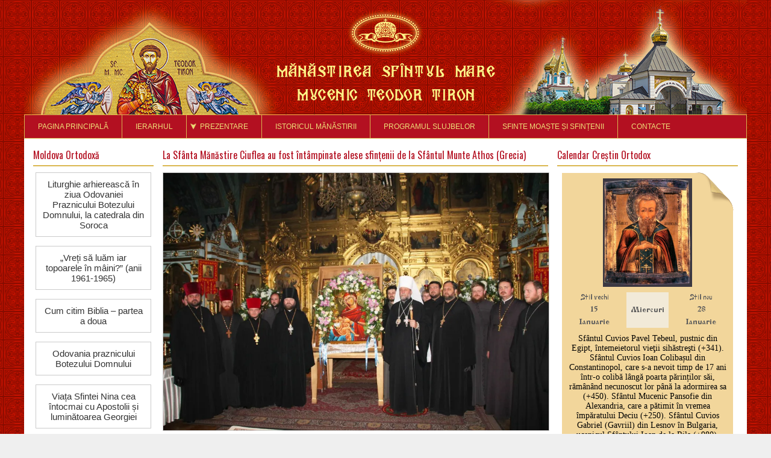

--- FILE ---
content_type: text/html; charset=UTF-8
request_url: https://ciuflea.md/la-sfanta-manastire-ciuflea-au-fost-intampinate-alese-sfintenii-de-la-sfantul-munte-athos-grecia/
body_size: 34726
content:
<!doctype html>
<html lang="ro">
<head>
    <meta charset="UTF-8">
    <title>La Sfânta Mănăstire Ciuflea au fost întâmpinate alese sfințenii de la Sfântul Munte Athos (Grecia) - Mănăstirea Ciuflea</title>
    <meta name='robots' content='index, follow, max-image-preview:large, max-snippet:-1, max-video-preview:-1' />

	<!-- This site is optimized with the Yoast SEO plugin v26.8 - https://yoast.com/product/yoast-seo-wordpress/ -->
	<title>La Sfânta Mănăstire Ciuflea au fost întâmpinate alese sfințenii de la Sfântul Munte Athos (Grecia) - Mănăstirea Ciuflea</title>
	<link rel="canonical" href="https://ciuflea.md/la-sfanta-manastire-ciuflea-au-fost-intampinate-alese-sfintenii-de-la-sfantul-munte-athos-grecia/" />
	<meta property="og:locale" content="ro_RO" />
	<meta property="og:type" content="article" />
	<meta property="og:title" content="La Sfânta Mănăstire Ciuflea au fost întâmpinate alese sfințenii de la Sfântul Munte Athos (Grecia) - Mănăstirea Ciuflea" />
	<meta property="og:description" content="Vineri, 20 noiembrie, la slujba Privegherii de la mănăstirea Sf. Mare Mucenic Teodor Tiron, Ciuflea din Chișinău, au fost aduse pentru totdeauna spre închinare alese sfințenii din Sf. Munte Athos, Grecia. Înainte de începerea slujbei, ÎPS Mitropolit Vladimir, dimpreună cu Preacuviosul Arhimandrit Nicolae (Roșca), Duhovnicul-administrator al acestei mănăstiri, însoțiți de un impunător sobor preoțesc și [&hellip;]" />
	<meta property="og:url" content="https://ciuflea.md/la-sfanta-manastire-ciuflea-au-fost-intampinate-alese-sfintenii-de-la-sfantul-munte-athos-grecia/" />
	<meta property="og:site_name" content="Mănăstirea Ciuflea" />
	<meta property="article:published_time" content="2015-11-20T22:23:24+00:00" />
	<meta property="article:modified_time" content="2015-11-21T13:08:52+00:00" />
	<meta property="og:image" content="https://i0.wp.com/ciuflea.md/wp-content/uploads/2015/11/IMG_2808.jpg?fit=1024%2C683&ssl=1" />
	<meta property="og:image:width" content="1024" />
	<meta property="og:image:height" content="683" />
	<meta property="og:image:type" content="image/jpeg" />
	<meta name="author" content="preot Mihail Bortă" />
	<meta name="twitter:card" content="summary_large_image" />
	<meta name="twitter:label1" content="Scris de" />
	<meta name="twitter:data1" content="preot Mihail Bortă" />
	<meta name="twitter:label2" content="Timp estimat pentru citire" />
	<meta name="twitter:data2" content="1 minut" />
	<script type="application/ld+json" class="yoast-schema-graph">{"@context":"https://schema.org","@graph":[{"@type":"Article","@id":"https://ciuflea.md/la-sfanta-manastire-ciuflea-au-fost-intampinate-alese-sfintenii-de-la-sfantul-munte-athos-grecia/#article","isPartOf":{"@id":"https://ciuflea.md/la-sfanta-manastire-ciuflea-au-fost-intampinate-alese-sfintenii-de-la-sfantul-munte-athos-grecia/"},"author":{"name":"preot Mihail Bortă","@id":"https://ciuflea.md/#/schema/person/9ba5d7e34451cace9f8517f4dcf84559"},"headline":"La Sfânta Mănăstire Ciuflea au fost întâmpinate alese sfințenii de la Sfântul Munte Athos (Grecia)","datePublished":"2015-11-20T22:23:24+00:00","dateModified":"2015-11-21T13:08:52+00:00","mainEntityOfPage":{"@id":"https://ciuflea.md/la-sfanta-manastire-ciuflea-au-fost-intampinate-alese-sfintenii-de-la-sfantul-munte-athos-grecia/"},"wordCount":306,"commentCount":0,"image":{"@id":"https://ciuflea.md/la-sfanta-manastire-ciuflea-au-fost-intampinate-alese-sfintenii-de-la-sfantul-munte-athos-grecia/#primaryimage"},"thumbnailUrl":"https://i0.wp.com/ciuflea.md/wp-content/uploads/2015/11/IMG_2808.jpg?fit=1024%2C683&ssl=1","articleSection":["Din viața mănăstirii"],"inLanguage":"ro-RO","potentialAction":[{"@type":"CommentAction","name":"Comment","target":["https://ciuflea.md/la-sfanta-manastire-ciuflea-au-fost-intampinate-alese-sfintenii-de-la-sfantul-munte-athos-grecia/#respond"]}]},{"@type":"WebPage","@id":"https://ciuflea.md/la-sfanta-manastire-ciuflea-au-fost-intampinate-alese-sfintenii-de-la-sfantul-munte-athos-grecia/","url":"https://ciuflea.md/la-sfanta-manastire-ciuflea-au-fost-intampinate-alese-sfintenii-de-la-sfantul-munte-athos-grecia/","name":"La Sfânta Mănăstire Ciuflea au fost întâmpinate alese sfințenii de la Sfântul Munte Athos (Grecia) - Mănăstirea Ciuflea","isPartOf":{"@id":"https://ciuflea.md/#website"},"primaryImageOfPage":{"@id":"https://ciuflea.md/la-sfanta-manastire-ciuflea-au-fost-intampinate-alese-sfintenii-de-la-sfantul-munte-athos-grecia/#primaryimage"},"image":{"@id":"https://ciuflea.md/la-sfanta-manastire-ciuflea-au-fost-intampinate-alese-sfintenii-de-la-sfantul-munte-athos-grecia/#primaryimage"},"thumbnailUrl":"https://i0.wp.com/ciuflea.md/wp-content/uploads/2015/11/IMG_2808.jpg?fit=1024%2C683&ssl=1","datePublished":"2015-11-20T22:23:24+00:00","dateModified":"2015-11-21T13:08:52+00:00","author":{"@id":"https://ciuflea.md/#/schema/person/9ba5d7e34451cace9f8517f4dcf84559"},"breadcrumb":{"@id":"https://ciuflea.md/la-sfanta-manastire-ciuflea-au-fost-intampinate-alese-sfintenii-de-la-sfantul-munte-athos-grecia/#breadcrumb"},"inLanguage":"ro-RO","potentialAction":[{"@type":"ReadAction","target":["https://ciuflea.md/la-sfanta-manastire-ciuflea-au-fost-intampinate-alese-sfintenii-de-la-sfantul-munte-athos-grecia/"]}]},{"@type":"ImageObject","inLanguage":"ro-RO","@id":"https://ciuflea.md/la-sfanta-manastire-ciuflea-au-fost-intampinate-alese-sfintenii-de-la-sfantul-munte-athos-grecia/#primaryimage","url":"https://i0.wp.com/ciuflea.md/wp-content/uploads/2015/11/IMG_2808.jpg?fit=1024%2C683&ssl=1","contentUrl":"https://i0.wp.com/ciuflea.md/wp-content/uploads/2015/11/IMG_2808.jpg?fit=1024%2C683&ssl=1","width":1024,"height":683},{"@type":"BreadcrumbList","@id":"https://ciuflea.md/la-sfanta-manastire-ciuflea-au-fost-intampinate-alese-sfintenii-de-la-sfantul-munte-athos-grecia/#breadcrumb","itemListElement":[{"@type":"ListItem","position":1,"name":"Prima pagină","item":"https://ciuflea.md/"},{"@type":"ListItem","position":2,"name":"La Sfânta Mănăstire Ciuflea au fost întâmpinate alese sfințenii de la Sfântul Munte Athos (Grecia)"}]},{"@type":"WebSite","@id":"https://ciuflea.md/#website","url":"https://ciuflea.md/","name":"Mănăstirea Ciuflea","description":"Mănăstirea &quot;Sfîntul Mare Mucenic Teodor Tiron&quot; din Chişinău","potentialAction":[{"@type":"SearchAction","target":{"@type":"EntryPoint","urlTemplate":"https://ciuflea.md/?s={search_term_string}"},"query-input":{"@type":"PropertyValueSpecification","valueRequired":true,"valueName":"search_term_string"}}],"inLanguage":"ro-RO"},{"@type":"Person","@id":"https://ciuflea.md/#/schema/person/9ba5d7e34451cace9f8517f4dcf84559","name":"preot Mihail Bortă","image":{"@type":"ImageObject","inLanguage":"ro-RO","@id":"https://ciuflea.md/#/schema/person/image/","url":"https://secure.gravatar.com/avatar/c6c01001925336e85c1146efd5aec4c859abd813697fc35a66b52458e6dead99?s=96&d=mm&r=g","contentUrl":"https://secure.gravatar.com/avatar/c6c01001925336e85c1146efd5aec4c859abd813697fc35a66b52458e6dead99?s=96&d=mm&r=g","caption":"preot Mihail Bortă"},"sameAs":["http://ortodox.md/"],"url":"https://ciuflea.md/author/mihailmaster/"}]}</script>
	<!-- / Yoast SEO plugin. -->


<link rel='dns-prefetch' href='//secure.gravatar.com' />
<link rel='dns-prefetch' href='//stats.wp.com' />
<link rel='dns-prefetch' href='//v0.wordpress.com' />
<link rel='preconnect' href='//i0.wp.com' />
<link rel='preconnect' href='//c0.wp.com' />
<link rel="alternate" type="application/rss+xml" title="Flux comentarii Mănăstirea Ciuflea &raquo; La Sfânta Mănăstire Ciuflea au fost întâmpinate alese sfințenii de la Sfântul Munte Athos (Grecia)" href="https://ciuflea.md/la-sfanta-manastire-ciuflea-au-fost-intampinate-alese-sfintenii-de-la-sfantul-munte-athos-grecia/feed/" />
<link rel="alternate" title="oEmbed (JSON)" type="application/json+oembed" href="https://ciuflea.md/wp-json/oembed/1.0/embed?url=https%3A%2F%2Fciuflea.md%2Fla-sfanta-manastire-ciuflea-au-fost-intampinate-alese-sfintenii-de-la-sfantul-munte-athos-grecia%2F" />
<link rel="alternate" title="oEmbed (XML)" type="text/xml+oembed" href="https://ciuflea.md/wp-json/oembed/1.0/embed?url=https%3A%2F%2Fciuflea.md%2Fla-sfanta-manastire-ciuflea-au-fost-intampinate-alese-sfintenii-de-la-sfantul-munte-athos-grecia%2F&#038;format=xml" />
<style id='wp-img-auto-sizes-contain-inline-css' type='text/css'>
img:is([sizes=auto i],[sizes^="auto," i]){contain-intrinsic-size:3000px 1500px}
/*# sourceURL=wp-img-auto-sizes-contain-inline-css */
</style>
<link rel='stylesheet' id='jetpack_related-posts-css' href='https://c0.wp.com/p/jetpack/15.4/modules/related-posts/related-posts.css' type='text/css' media='all' />
<style id='wp-emoji-styles-inline-css' type='text/css'>

	img.wp-smiley, img.emoji {
		display: inline !important;
		border: none !important;
		box-shadow: none !important;
		height: 1em !important;
		width: 1em !important;
		margin: 0 0.07em !important;
		vertical-align: -0.1em !important;
		background: none !important;
		padding: 0 !important;
	}
/*# sourceURL=wp-emoji-styles-inline-css */
</style>
<style id='wp-block-library-inline-css' type='text/css'>
:root{--wp-block-synced-color:#7a00df;--wp-block-synced-color--rgb:122,0,223;--wp-bound-block-color:var(--wp-block-synced-color);--wp-editor-canvas-background:#ddd;--wp-admin-theme-color:#007cba;--wp-admin-theme-color--rgb:0,124,186;--wp-admin-theme-color-darker-10:#006ba1;--wp-admin-theme-color-darker-10--rgb:0,107,160.5;--wp-admin-theme-color-darker-20:#005a87;--wp-admin-theme-color-darker-20--rgb:0,90,135;--wp-admin-border-width-focus:2px}@media (min-resolution:192dpi){:root{--wp-admin-border-width-focus:1.5px}}.wp-element-button{cursor:pointer}:root .has-very-light-gray-background-color{background-color:#eee}:root .has-very-dark-gray-background-color{background-color:#313131}:root .has-very-light-gray-color{color:#eee}:root .has-very-dark-gray-color{color:#313131}:root .has-vivid-green-cyan-to-vivid-cyan-blue-gradient-background{background:linear-gradient(135deg,#00d084,#0693e3)}:root .has-purple-crush-gradient-background{background:linear-gradient(135deg,#34e2e4,#4721fb 50%,#ab1dfe)}:root .has-hazy-dawn-gradient-background{background:linear-gradient(135deg,#faaca8,#dad0ec)}:root .has-subdued-olive-gradient-background{background:linear-gradient(135deg,#fafae1,#67a671)}:root .has-atomic-cream-gradient-background{background:linear-gradient(135deg,#fdd79a,#004a59)}:root .has-nightshade-gradient-background{background:linear-gradient(135deg,#330968,#31cdcf)}:root .has-midnight-gradient-background{background:linear-gradient(135deg,#020381,#2874fc)}:root{--wp--preset--font-size--normal:16px;--wp--preset--font-size--huge:42px}.has-regular-font-size{font-size:1em}.has-larger-font-size{font-size:2.625em}.has-normal-font-size{font-size:var(--wp--preset--font-size--normal)}.has-huge-font-size{font-size:var(--wp--preset--font-size--huge)}.has-text-align-center{text-align:center}.has-text-align-left{text-align:left}.has-text-align-right{text-align:right}.has-fit-text{white-space:nowrap!important}#end-resizable-editor-section{display:none}.aligncenter{clear:both}.items-justified-left{justify-content:flex-start}.items-justified-center{justify-content:center}.items-justified-right{justify-content:flex-end}.items-justified-space-between{justify-content:space-between}.screen-reader-text{border:0;clip-path:inset(50%);height:1px;margin:-1px;overflow:hidden;padding:0;position:absolute;width:1px;word-wrap:normal!important}.screen-reader-text:focus{background-color:#ddd;clip-path:none;color:#444;display:block;font-size:1em;height:auto;left:5px;line-height:normal;padding:15px 23px 14px;text-decoration:none;top:5px;width:auto;z-index:100000}html :where(.has-border-color){border-style:solid}html :where([style*=border-top-color]){border-top-style:solid}html :where([style*=border-right-color]){border-right-style:solid}html :where([style*=border-bottom-color]){border-bottom-style:solid}html :where([style*=border-left-color]){border-left-style:solid}html :where([style*=border-width]){border-style:solid}html :where([style*=border-top-width]){border-top-style:solid}html :where([style*=border-right-width]){border-right-style:solid}html :where([style*=border-bottom-width]){border-bottom-style:solid}html :where([style*=border-left-width]){border-left-style:solid}html :where(img[class*=wp-image-]){height:auto;max-width:100%}:where(figure){margin:0 0 1em}html :where(.is-position-sticky){--wp-admin--admin-bar--position-offset:var(--wp-admin--admin-bar--height,0px)}@media screen and (max-width:600px){html :where(.is-position-sticky){--wp-admin--admin-bar--position-offset:0px}}

/*# sourceURL=wp-block-library-inline-css */
</style><style id='global-styles-inline-css' type='text/css'>
:root{--wp--preset--aspect-ratio--square: 1;--wp--preset--aspect-ratio--4-3: 4/3;--wp--preset--aspect-ratio--3-4: 3/4;--wp--preset--aspect-ratio--3-2: 3/2;--wp--preset--aspect-ratio--2-3: 2/3;--wp--preset--aspect-ratio--16-9: 16/9;--wp--preset--aspect-ratio--9-16: 9/16;--wp--preset--color--black: #000000;--wp--preset--color--cyan-bluish-gray: #abb8c3;--wp--preset--color--white: #ffffff;--wp--preset--color--pale-pink: #f78da7;--wp--preset--color--vivid-red: #cf2e2e;--wp--preset--color--luminous-vivid-orange: #ff6900;--wp--preset--color--luminous-vivid-amber: #fcb900;--wp--preset--color--light-green-cyan: #7bdcb5;--wp--preset--color--vivid-green-cyan: #00d084;--wp--preset--color--pale-cyan-blue: #8ed1fc;--wp--preset--color--vivid-cyan-blue: #0693e3;--wp--preset--color--vivid-purple: #9b51e0;--wp--preset--gradient--vivid-cyan-blue-to-vivid-purple: linear-gradient(135deg,rgb(6,147,227) 0%,rgb(155,81,224) 100%);--wp--preset--gradient--light-green-cyan-to-vivid-green-cyan: linear-gradient(135deg,rgb(122,220,180) 0%,rgb(0,208,130) 100%);--wp--preset--gradient--luminous-vivid-amber-to-luminous-vivid-orange: linear-gradient(135deg,rgb(252,185,0) 0%,rgb(255,105,0) 100%);--wp--preset--gradient--luminous-vivid-orange-to-vivid-red: linear-gradient(135deg,rgb(255,105,0) 0%,rgb(207,46,46) 100%);--wp--preset--gradient--very-light-gray-to-cyan-bluish-gray: linear-gradient(135deg,rgb(238,238,238) 0%,rgb(169,184,195) 100%);--wp--preset--gradient--cool-to-warm-spectrum: linear-gradient(135deg,rgb(74,234,220) 0%,rgb(151,120,209) 20%,rgb(207,42,186) 40%,rgb(238,44,130) 60%,rgb(251,105,98) 80%,rgb(254,248,76) 100%);--wp--preset--gradient--blush-light-purple: linear-gradient(135deg,rgb(255,206,236) 0%,rgb(152,150,240) 100%);--wp--preset--gradient--blush-bordeaux: linear-gradient(135deg,rgb(254,205,165) 0%,rgb(254,45,45) 50%,rgb(107,0,62) 100%);--wp--preset--gradient--luminous-dusk: linear-gradient(135deg,rgb(255,203,112) 0%,rgb(199,81,192) 50%,rgb(65,88,208) 100%);--wp--preset--gradient--pale-ocean: linear-gradient(135deg,rgb(255,245,203) 0%,rgb(182,227,212) 50%,rgb(51,167,181) 100%);--wp--preset--gradient--electric-grass: linear-gradient(135deg,rgb(202,248,128) 0%,rgb(113,206,126) 100%);--wp--preset--gradient--midnight: linear-gradient(135deg,rgb(2,3,129) 0%,rgb(40,116,252) 100%);--wp--preset--font-size--small: 13px;--wp--preset--font-size--medium: 20px;--wp--preset--font-size--large: 36px;--wp--preset--font-size--x-large: 42px;--wp--preset--spacing--20: 0.44rem;--wp--preset--spacing--30: 0.67rem;--wp--preset--spacing--40: 1rem;--wp--preset--spacing--50: 1.5rem;--wp--preset--spacing--60: 2.25rem;--wp--preset--spacing--70: 3.38rem;--wp--preset--spacing--80: 5.06rem;--wp--preset--shadow--natural: 6px 6px 9px rgba(0, 0, 0, 0.2);--wp--preset--shadow--deep: 12px 12px 50px rgba(0, 0, 0, 0.4);--wp--preset--shadow--sharp: 6px 6px 0px rgba(0, 0, 0, 0.2);--wp--preset--shadow--outlined: 6px 6px 0px -3px rgb(255, 255, 255), 6px 6px rgb(0, 0, 0);--wp--preset--shadow--crisp: 6px 6px 0px rgb(0, 0, 0);}:where(.is-layout-flex){gap: 0.5em;}:where(.is-layout-grid){gap: 0.5em;}body .is-layout-flex{display: flex;}.is-layout-flex{flex-wrap: wrap;align-items: center;}.is-layout-flex > :is(*, div){margin: 0;}body .is-layout-grid{display: grid;}.is-layout-grid > :is(*, div){margin: 0;}:where(.wp-block-columns.is-layout-flex){gap: 2em;}:where(.wp-block-columns.is-layout-grid){gap: 2em;}:where(.wp-block-post-template.is-layout-flex){gap: 1.25em;}:where(.wp-block-post-template.is-layout-grid){gap: 1.25em;}.has-black-color{color: var(--wp--preset--color--black) !important;}.has-cyan-bluish-gray-color{color: var(--wp--preset--color--cyan-bluish-gray) !important;}.has-white-color{color: var(--wp--preset--color--white) !important;}.has-pale-pink-color{color: var(--wp--preset--color--pale-pink) !important;}.has-vivid-red-color{color: var(--wp--preset--color--vivid-red) !important;}.has-luminous-vivid-orange-color{color: var(--wp--preset--color--luminous-vivid-orange) !important;}.has-luminous-vivid-amber-color{color: var(--wp--preset--color--luminous-vivid-amber) !important;}.has-light-green-cyan-color{color: var(--wp--preset--color--light-green-cyan) !important;}.has-vivid-green-cyan-color{color: var(--wp--preset--color--vivid-green-cyan) !important;}.has-pale-cyan-blue-color{color: var(--wp--preset--color--pale-cyan-blue) !important;}.has-vivid-cyan-blue-color{color: var(--wp--preset--color--vivid-cyan-blue) !important;}.has-vivid-purple-color{color: var(--wp--preset--color--vivid-purple) !important;}.has-black-background-color{background-color: var(--wp--preset--color--black) !important;}.has-cyan-bluish-gray-background-color{background-color: var(--wp--preset--color--cyan-bluish-gray) !important;}.has-white-background-color{background-color: var(--wp--preset--color--white) !important;}.has-pale-pink-background-color{background-color: var(--wp--preset--color--pale-pink) !important;}.has-vivid-red-background-color{background-color: var(--wp--preset--color--vivid-red) !important;}.has-luminous-vivid-orange-background-color{background-color: var(--wp--preset--color--luminous-vivid-orange) !important;}.has-luminous-vivid-amber-background-color{background-color: var(--wp--preset--color--luminous-vivid-amber) !important;}.has-light-green-cyan-background-color{background-color: var(--wp--preset--color--light-green-cyan) !important;}.has-vivid-green-cyan-background-color{background-color: var(--wp--preset--color--vivid-green-cyan) !important;}.has-pale-cyan-blue-background-color{background-color: var(--wp--preset--color--pale-cyan-blue) !important;}.has-vivid-cyan-blue-background-color{background-color: var(--wp--preset--color--vivid-cyan-blue) !important;}.has-vivid-purple-background-color{background-color: var(--wp--preset--color--vivid-purple) !important;}.has-black-border-color{border-color: var(--wp--preset--color--black) !important;}.has-cyan-bluish-gray-border-color{border-color: var(--wp--preset--color--cyan-bluish-gray) !important;}.has-white-border-color{border-color: var(--wp--preset--color--white) !important;}.has-pale-pink-border-color{border-color: var(--wp--preset--color--pale-pink) !important;}.has-vivid-red-border-color{border-color: var(--wp--preset--color--vivid-red) !important;}.has-luminous-vivid-orange-border-color{border-color: var(--wp--preset--color--luminous-vivid-orange) !important;}.has-luminous-vivid-amber-border-color{border-color: var(--wp--preset--color--luminous-vivid-amber) !important;}.has-light-green-cyan-border-color{border-color: var(--wp--preset--color--light-green-cyan) !important;}.has-vivid-green-cyan-border-color{border-color: var(--wp--preset--color--vivid-green-cyan) !important;}.has-pale-cyan-blue-border-color{border-color: var(--wp--preset--color--pale-cyan-blue) !important;}.has-vivid-cyan-blue-border-color{border-color: var(--wp--preset--color--vivid-cyan-blue) !important;}.has-vivid-purple-border-color{border-color: var(--wp--preset--color--vivid-purple) !important;}.has-vivid-cyan-blue-to-vivid-purple-gradient-background{background: var(--wp--preset--gradient--vivid-cyan-blue-to-vivid-purple) !important;}.has-light-green-cyan-to-vivid-green-cyan-gradient-background{background: var(--wp--preset--gradient--light-green-cyan-to-vivid-green-cyan) !important;}.has-luminous-vivid-amber-to-luminous-vivid-orange-gradient-background{background: var(--wp--preset--gradient--luminous-vivid-amber-to-luminous-vivid-orange) !important;}.has-luminous-vivid-orange-to-vivid-red-gradient-background{background: var(--wp--preset--gradient--luminous-vivid-orange-to-vivid-red) !important;}.has-very-light-gray-to-cyan-bluish-gray-gradient-background{background: var(--wp--preset--gradient--very-light-gray-to-cyan-bluish-gray) !important;}.has-cool-to-warm-spectrum-gradient-background{background: var(--wp--preset--gradient--cool-to-warm-spectrum) !important;}.has-blush-light-purple-gradient-background{background: var(--wp--preset--gradient--blush-light-purple) !important;}.has-blush-bordeaux-gradient-background{background: var(--wp--preset--gradient--blush-bordeaux) !important;}.has-luminous-dusk-gradient-background{background: var(--wp--preset--gradient--luminous-dusk) !important;}.has-pale-ocean-gradient-background{background: var(--wp--preset--gradient--pale-ocean) !important;}.has-electric-grass-gradient-background{background: var(--wp--preset--gradient--electric-grass) !important;}.has-midnight-gradient-background{background: var(--wp--preset--gradient--midnight) !important;}.has-small-font-size{font-size: var(--wp--preset--font-size--small) !important;}.has-medium-font-size{font-size: var(--wp--preset--font-size--medium) !important;}.has-large-font-size{font-size: var(--wp--preset--font-size--large) !important;}.has-x-large-font-size{font-size: var(--wp--preset--font-size--x-large) !important;}
/*# sourceURL=global-styles-inline-css */
</style>

<style id='classic-theme-styles-inline-css' type='text/css'>
/*! This file is auto-generated */
.wp-block-button__link{color:#fff;background-color:#32373c;border-radius:9999px;box-shadow:none;text-decoration:none;padding:calc(.667em + 2px) calc(1.333em + 2px);font-size:1.125em}.wp-block-file__button{background:#32373c;color:#fff;text-decoration:none}
/*# sourceURL=/wp-includes/css/classic-themes.min.css */
</style>
<link rel='stylesheet' id='style-css' href='https://ciuflea.md/wp-content/themes/ciuflea/style.css?ver=6.9' type='text/css' media='all' />
<link rel='stylesheet' id='buttons-css' href='https://c0.wp.com/c/6.9/wp-includes/css/buttons.min.css' type='text/css' media='all' />
<link rel='stylesheet' id='dashicons-css' href='https://c0.wp.com/c/6.9/wp-includes/css/dashicons.min.css' type='text/css' media='all' />
<link rel='stylesheet' id='mediaelement-css' href='https://c0.wp.com/c/6.9/wp-includes/js/mediaelement/mediaelementplayer-legacy.min.css' type='text/css' media='all' />
<link rel='stylesheet' id='wp-mediaelement-css' href='https://c0.wp.com/c/6.9/wp-includes/js/mediaelement/wp-mediaelement.min.css' type='text/css' media='all' />
<link rel='stylesheet' id='media-views-css' href='https://c0.wp.com/c/6.9/wp-includes/css/media-views.min.css' type='text/css' media='all' />
<link rel='stylesheet' id='imgareaselect-css' href='https://c0.wp.com/c/6.9/wp-includes/js/imgareaselect/imgareaselect.css' type='text/css' media='all' />
<link rel='stylesheet' id='fancybox-css' href='https://ciuflea.md/wp-content/plugins/easy-fancybox/fancybox/1.5.4/jquery.fancybox.min.css?ver=6.9' type='text/css' media='screen' />
<style id='fancybox-inline-css' type='text/css'>
#fancybox-outer{background:#ffffff}#fancybox-content{background:#ffffff;border-color:#ffffff;color:#000000;}#fancybox-title,#fancybox-title-float-main{color:#fff}
/*# sourceURL=fancybox-inline-css */
</style>
<link rel='stylesheet' id='sharedaddy-css' href='https://c0.wp.com/p/jetpack/15.4/modules/sharedaddy/sharing.css' type='text/css' media='all' />
<link rel='stylesheet' id='social-logos-css' href='https://c0.wp.com/p/jetpack/15.4/_inc/social-logos/social-logos.min.css' type='text/css' media='all' />
<script type="text/javascript" id="jetpack_related-posts-js-extra">
/* <![CDATA[ */
var related_posts_js_options = {"post_heading":"h4"};
//# sourceURL=jetpack_related-posts-js-extra
/* ]]> */
</script>
<script type="text/javascript" src="https://c0.wp.com/p/jetpack/15.4/_inc/build/related-posts/related-posts.min.js" id="jetpack_related-posts-js"></script>
<script type="text/javascript" id="utils-js-extra">
/* <![CDATA[ */
var userSettings = {"url":"/","uid":"0","time":"1769574739","secure":"1"};
//# sourceURL=utils-js-extra
/* ]]> */
</script>
<script type="text/javascript" src="https://c0.wp.com/c/6.9/wp-includes/js/utils.min.js" id="utils-js"></script>
<script type="text/javascript" src="https://c0.wp.com/c/6.9/wp-includes/js/jquery/jquery.min.js" id="jquery-core-js"></script>
<script type="text/javascript" src="https://c0.wp.com/c/6.9/wp-includes/js/jquery/jquery-migrate.min.js" id="jquery-migrate-js"></script>
<script type="text/javascript" src="https://c0.wp.com/c/6.9/wp-includes/js/plupload/moxie.min.js" id="moxiejs-js"></script>
<script type="text/javascript" src="https://c0.wp.com/c/6.9/wp-includes/js/plupload/plupload.min.js" id="plupload-js"></script>
<script type="text/javascript" src="https://ciuflea.md/wp-content/themes/ciuflea/js/main.js?ver=6.9" id="main-script-js"></script>
<link rel="https://api.w.org/" href="https://ciuflea.md/wp-json/" /><link rel="alternate" title="JSON" type="application/json" href="https://ciuflea.md/wp-json/wp/v2/posts/1436" /><link rel="EditURI" type="application/rsd+xml" title="RSD" href="https://ciuflea.md/xmlrpc.php?rsd" />
<meta name="generator" content="WordPress 6.9" />
<link rel='shortlink' href='https://wp.me/papo0f-na' />
	<style>img#wpstats{display:none}</style>
		<style type="text/css">.recentcomments a{display:inline !important;padding:0 !important;margin:0 !important;}</style><style type="text/css" id="custom-background-css">
body.custom-background { background-color: #efefef; background-image: url("https://ciuflea.md/wp-content/uploads/2015/09/patern.jpg"); background-position: center top; background-size: auto; background-repeat: repeat; background-attachment: scroll; }
</style>
	    <link rel="shortcut icon" href="/favicon.ico" />
    <link href='https://fonts.googleapis.com/css?family=Oswald&subset=latin,latin-ext' rel='stylesheet' type='text/css'>
    <link href='https://fonts.googleapis.com/css?family=PT+Sans+Narrow:400,700&subset=latin,cyrillic' rel='stylesheet' type='text/css'>
<!--    <script type="text/javascript" src="https://calendox.ortodox.md/assets/javascripts/calendar-iframe.js"></script>-->
<link rel='stylesheet' id='jetpack-swiper-library-css' href='https://c0.wp.com/p/jetpack/15.4/_inc/blocks/swiper.css' type='text/css' media='all' />
<link rel='stylesheet' id='jetpack-carousel-css' href='https://c0.wp.com/p/jetpack/15.4/modules/carousel/jetpack-carousel.css' type='text/css' media='all' />
</head>
<body class="wp-singular post-template-default single single-post postid-1436 single-format-standard custom-background wp-theme-ciuflea">

<div id="wrapper">

    <header>
        <a href="/" id="header_image">
            <img src="/wp-content/themes/ciuflea/images/header.jpg" width="1200" height="190" alt="Header image">
        </a>

        <div id="main-menu" class="menu-meniu-principal-container"><ul id="menu-meniu-principal" class="main-ul"><li id="menu-item-8" class="menu-item menu-item-type-custom menu-item-object-custom menu-item-8"><a href="/" title="Pagina principală `1">Pagina principală</a></li>
<li id="menu-item-875" class="menu-item menu-item-type-post_type menu-item-object-page menu-item-875"><a href="https://ciuflea.md/preasfintitul-nicolae-episcop-de-ceadir-lunga/">Ierarhul</a></li>
<li id="menu-item-709" class="menu-item menu-item-type-post_type menu-item-object-page menu-item-has-children menu-item-709"><a href="https://ciuflea.md/prezentare/">Prezentare</a>
<ul class="sub-menu">
	<li id="menu-item-14534" class="menu-item menu-item-type-taxonomy menu-item-object-category menu-item-14534"><a href="https://ciuflea.md/category/activitate-pastorala-in-mai/">Activitate Pastorală în MAI</a></li>
	<li id="menu-item-712" class="menu-item menu-item-type-post_type menu-item-object-page menu-item-712"><a href="https://ciuflea.md/centrul-de-pelerinaj-pelerinul-ortodox/">Centrul de pelerinaj</a></li>
</ul>
</li>
<li id="menu-item-715" class="menu-item menu-item-type-post_type menu-item-object-page menu-item-715"><a href="https://ciuflea.md/istoricul-manastirii/">Istoricul Mănăstirii</a></li>
<li id="menu-item-705" class="menu-item menu-item-type-post_type menu-item-object-page menu-item-705"><a href="https://ciuflea.md/programul-slujbelor/">Programul slujbelor</a></li>
<li id="menu-item-863" class="menu-item menu-item-type-post_type menu-item-object-page menu-item-863"><a href="https://ciuflea.md/sfinte-moaste-si-sfintenii/">Sfinte moaște și sfințenii</a></li>
<li id="menu-item-706" class="menu-item menu-item-type-post_type menu-item-object-page menu-item-706"><a href="https://ciuflea.md/contacte/">Contacte</a></li>
</ul></div>    </header>

    <div class="content_section">

        

<div class="sidebar_left">

    <h3 class='heading'><span>Moldova Ortodoxă</span></h3>
                                    <div class="feed_block">
                <a href="https://ortodox.md/liturghie-arhiereasca-in-ziua-odovaniei-praznicului-botezului-domnului-la-catedrala-din-soroca/" title="Posted 27 January 2026 | 7:03 pm">
                    <p>                </a>
                <a class="feed_url" href="https://ortodox.md/liturghie-arhiereasca-in-ziua-odovaniei-praznicului-botezului-domnului-la-catedrala-din-soroca/"
                   title="Posted 27 January 2026 | 7:03 pm">
                    Liturghie arhierească în ziua Odovaniei Praznicului Botezului Domnului, la catedrala din Soroca                </a>
            </div>
                    <div class="feed_block">
                <a href="https://ortodox.md/vreti-sa-luam-iar-topoarele-in-maini-anii-1961-1965/" title="Posted 27 January 2026 | 3:50 pm">
                    <p>                </a>
                <a class="feed_url" href="https://ortodox.md/vreti-sa-luam-iar-topoarele-in-maini-anii-1961-1965/"
                   title="Posted 27 January 2026 | 3:50 pm">
                    „Vreți să luăm iar topoarele în mâini?” (anii 1961-1965)                </a>
            </div>
                    <div class="feed_block">
                <a href="https://ortodox.md/cum-citim-biblia-partea-a-doua/" title="Posted 27 January 2026 | 3:21 pm">
                    <p>                </a>
                <a class="feed_url" href="https://ortodox.md/cum-citim-biblia-partea-a-doua/"
                   title="Posted 27 January 2026 | 3:21 pm">
                    Cum citim Biblia – partea a doua                </a>
            </div>
                    <div class="feed_block">
                <a href="https://ortodox.md/odovania-praznicului-botezului-domnului/" title="Posted 27 January 2026 | 8:54 am">
                    <p>                </a>
                <a class="feed_url" href="https://ortodox.md/odovania-praznicului-botezului-domnului/"
                   title="Posted 27 January 2026 | 8:54 am">
                    Odovania praznicului Botezului Domnului                </a>
            </div>
                    <div class="feed_block">
                <a href="https://ortodox.md/viata-sfintei-nina-cea-intocmai-cu-apostolii-si-luminatoarea-georgiei/" title="Posted 27 January 2026 | 8:43 am">
                    <p>                </a>
                <a class="feed_url" href="https://ortodox.md/viata-sfintei-nina-cea-intocmai-cu-apostolii-si-luminatoarea-georgiei/"
                   title="Posted 27 January 2026 | 8:43 am">
                    Viața Sfintei Nina cea întocmai cu Apostolii și luminătoarea Georgiei                </a>
            </div>
                    <div class="feed_block">
                <a href="https://ortodox.md/inaltpreasfintitul-ioan-arhiepiscop-de-soroca-si-drochia-aniverseaza-47-de-ani/" title="Posted 27 January 2026 | 8:14 am">
                    <p>                </a>
                <a class="feed_url" href="https://ortodox.md/inaltpreasfintitul-ioan-arhiepiscop-de-soroca-si-drochia-aniverseaza-47-de-ani/"
                   title="Posted 27 January 2026 | 8:14 am">
                    Înaltpreasfințitul Ioan, Arhiepiscop de Soroca și Drochia aniversează 47 de ani                </a>
            </div>
                    <div class="feed_block">
                <a href="https://ortodox.md/acatistul-sfintei-nina-cea-intocmai-cu-apostolii-si-luminatoarea-georgiei/" title="Posted 27 January 2026 | 6:11 am">
                    <p>                </a>
                <a class="feed_url" href="https://ortodox.md/acatistul-sfintei-nina-cea-intocmai-cu-apostolii-si-luminatoarea-georgiei/"
                   title="Posted 27 January 2026 | 6:11 am">
                    Acatistul Sfintei Nina, cea întocmai cu Apostolii şi luminătoarea Georgiei                </a>
            </div>
            
</div>
        <div class="middle_block">

            
                    <h1 class="heading">
                        <span>
                            La Sfânta Mănăstire Ciuflea au fost întâmpinate alese sfințenii de la Sfântul Munte Athos (Grecia)                        </span>
                    </h1>

                    <div class="single_post_block">

                        <div class="content">
                            <img width="1024" height="683" src="https://ciuflea.md/wp-content/uploads/2015/11/IMG_2808.jpg" class="attachment-post-thumbnail size-post-thumbnail wp-post-image" alt="" decoding="async" fetchpriority="high" srcset="https://i0.wp.com/ciuflea.md/wp-content/uploads/2015/11/IMG_2808.jpg?w=1024&amp;ssl=1 1024w, https://i0.wp.com/ciuflea.md/wp-content/uploads/2015/11/IMG_2808.jpg?resize=300%2C200&amp;ssl=1 300w" sizes="(max-width: 1024px) 100vw, 1024px" data-attachment-id="1461" data-permalink="https://ciuflea.md/la-sfanta-manastire-ciuflea-au-fost-intampinate-alese-sfintenii-de-la-sfantul-munte-athos-grecia/img_2808/" data-orig-file="https://i0.wp.com/ciuflea.md/wp-content/uploads/2015/11/IMG_2808.jpg?fit=1024%2C683&amp;ssl=1" data-orig-size="1024,683" data-comments-opened="1" data-image-meta="{&quot;aperture&quot;:&quot;0&quot;,&quot;credit&quot;:&quot;&quot;,&quot;camera&quot;:&quot;&quot;,&quot;caption&quot;:&quot;&quot;,&quot;created_timestamp&quot;:&quot;0&quot;,&quot;copyright&quot;:&quot;&quot;,&quot;focal_length&quot;:&quot;0&quot;,&quot;iso&quot;:&quot;0&quot;,&quot;shutter_speed&quot;:&quot;0&quot;,&quot;title&quot;:&quot;&quot;,&quot;orientation&quot;:&quot;1&quot;}" data-image-title="IMG_2808" data-image-description="" data-image-caption="" data-medium-file="https://i0.wp.com/ciuflea.md/wp-content/uploads/2015/11/IMG_2808.jpg?fit=300%2C200&amp;ssl=1" data-large-file="https://i0.wp.com/ciuflea.md/wp-content/uploads/2015/11/IMG_2808.jpg?fit=1024%2C683&amp;ssl=1" />
                            <p><strong>Vineri, 20 noiembrie, la slujba Privegherii de la mănăstirea Sf. Mare Mucenic Teodor Tiron, Ciuflea din Chișinău, au fost aduse pentru totdeauna spre închinare alese sfințenii din Sf. Munte Athos, Grecia.</strong></p>
<p style="text-align: justify;">Înainte de începerea slujbei, ÎPS Mitropolit Vladimir, dimpreună cu Preacuviosul Arhimandrit Nicolae (Roșca), Duhovnicul-administrator al acestei mănăstiri, însoțiți de un impunător sobor preoțesc și numeroși creștini au întâmpinat cu multă evlavie și bucurie duhovnicească sfințeniile de la Sfântul Munte Athos (Grecia) și anume: <strong>Icoana Maicii Domnului Hrănitoarea cu lapte, Icoana Sf. Nectarie Taumaturgul cu părticele din moaște și două icoane cu chipul sfinților Arhangheli Mihail și Gavriil.</strong></p>
<p style="text-align: justify;">Acest frumos gest a putut fi realizat datorită bunăvoinței creștinești a unui grup de ctitori și a eforturilor depuse de către Preacuviosul Părinte Arhimandrit Nicolae, astfel tezaurul duhovnicesc al Bisericii Ortodoxe din Moldova, îmbogățindu-se cu alte câteva neprețuite sfințenii.</p>
<p style="text-align: justify;">A urmat slujba Privegherii, în timpul căreia creștinii alături de slujitorii Altarului Domnului au înălțat rugăciuni, cerând de la Prea Sfânta Născătoare de Dumnezeu și de la Sfinții Arhangheli și toți sfinții mijlocire către Mila și mângâierea cea mare, care este Hristos Dumnezeu.</p>
<p style="text-align: justify;">La final, Vlădica Vladimir a miruit pe toți credincioșii cu mir sfințit adus din Sf. Munte Athos, după care a îndemnat toată suflarea să participe <strong>sâmbătă, 21 noiembrie,</strong> la Sfânta Liturghie în cinstea sfinților Arhangheli, iar <strong>duminică 22 noiembrie</strong> la Liturghia închinată Sf. Nectarie Taumaturgul de la Eghina.</p>

		<style type="text/css">
			#gallery-1 {
				margin: auto;
			}
			#gallery-1 .gallery-item {
				float: left;
				margin-top: 10px;
				text-align: center;
				width: 25%;
			}
			#gallery-1 img {
				border: 2px solid #cfcfcf;
			}
			#gallery-1 .gallery-caption {
				margin-left: 0;
			}
			/* see gallery_shortcode() in wp-includes/media.php */
		</style>
		<div data-carousel-extra='{&quot;blog_id&quot;:1,&quot;permalink&quot;:&quot;https://ciuflea.md/la-sfanta-manastire-ciuflea-au-fost-intampinate-alese-sfintenii-de-la-sfantul-munte-athos-grecia/&quot;}' id='gallery-1' class='gallery galleryid-1436 gallery-columns-4 gallery-size-thumbnail'><dl class='gallery-item'>
			<dt class='gallery-icon portrait'>
				<a href="https://i0.wp.com/ciuflea.md/wp-content/uploads/2015/11/DSC_4077.jpg?ssl=1"><img decoding="async" width="150" height="150" src="https://i0.wp.com/ciuflea.md/wp-content/uploads/2015/11/DSC_4077.jpg?resize=150%2C150&amp;ssl=1" class="attachment-thumbnail size-thumbnail" alt="" srcset="https://i0.wp.com/ciuflea.md/wp-content/uploads/2015/11/DSC_4077.jpg?resize=150%2C150&amp;ssl=1 150w, https://i0.wp.com/ciuflea.md/wp-content/uploads/2015/11/DSC_4077.jpg?resize=240%2C240&amp;ssl=1 240w, https://i0.wp.com/ciuflea.md/wp-content/uploads/2015/11/DSC_4077.jpg?zoom=2&amp;resize=150%2C150 300w, https://i0.wp.com/ciuflea.md/wp-content/uploads/2015/11/DSC_4077.jpg?zoom=3&amp;resize=150%2C150 450w" sizes="(max-width: 150px) 100vw, 150px" data-attachment-id="1465" data-permalink="https://ciuflea.md/la-sfanta-manastire-ciuflea-au-fost-intampinate-alese-sfintenii-de-la-sfantul-munte-athos-grecia/dsc_4077/" data-orig-file="https://i0.wp.com/ciuflea.md/wp-content/uploads/2015/11/DSC_4077.jpg?fit=680%2C1024&amp;ssl=1" data-orig-size="680,1024" data-comments-opened="1" data-image-meta="{&quot;aperture&quot;:&quot;0&quot;,&quot;credit&quot;:&quot;&quot;,&quot;camera&quot;:&quot;&quot;,&quot;caption&quot;:&quot;&quot;,&quot;created_timestamp&quot;:&quot;0&quot;,&quot;copyright&quot;:&quot;&quot;,&quot;focal_length&quot;:&quot;0&quot;,&quot;iso&quot;:&quot;0&quot;,&quot;shutter_speed&quot;:&quot;0&quot;,&quot;title&quot;:&quot;&quot;,&quot;orientation&quot;:&quot;0&quot;}" data-image-title="DSC_4077" data-image-description="" data-image-caption="" data-medium-file="https://i0.wp.com/ciuflea.md/wp-content/uploads/2015/11/DSC_4077.jpg?fit=199%2C300&amp;ssl=1" data-large-file="https://i0.wp.com/ciuflea.md/wp-content/uploads/2015/11/DSC_4077.jpg?fit=680%2C1024&amp;ssl=1" /></a>
			</dt></dl><dl class='gallery-item'>
			<dt class='gallery-icon landscape'>
				<a href="https://i0.wp.com/ciuflea.md/wp-content/uploads/2015/11/IMG_2673.jpg?ssl=1"><img decoding="async" width="150" height="150" src="https://i0.wp.com/ciuflea.md/wp-content/uploads/2015/11/IMG_2673.jpg?resize=150%2C150&amp;ssl=1" class="attachment-thumbnail size-thumbnail" alt="" srcset="https://i0.wp.com/ciuflea.md/wp-content/uploads/2015/11/IMG_2673.jpg?resize=150%2C150&amp;ssl=1 150w, https://i0.wp.com/ciuflea.md/wp-content/uploads/2015/11/IMG_2673.jpg?resize=240%2C240&amp;ssl=1 240w, https://i0.wp.com/ciuflea.md/wp-content/uploads/2015/11/IMG_2673.jpg?zoom=2&amp;resize=150%2C150 300w, https://i0.wp.com/ciuflea.md/wp-content/uploads/2015/11/IMG_2673.jpg?zoom=3&amp;resize=150%2C150 450w" sizes="(max-width: 150px) 100vw, 150px" data-attachment-id="1437" data-permalink="https://ciuflea.md/la-sfanta-manastire-ciuflea-au-fost-intampinate-alese-sfintenii-de-la-sfantul-munte-athos-grecia/img_2673/" data-orig-file="https://i0.wp.com/ciuflea.md/wp-content/uploads/2015/11/IMG_2673.jpg?fit=1024%2C683&amp;ssl=1" data-orig-size="1024,683" data-comments-opened="1" data-image-meta="{&quot;aperture&quot;:&quot;0&quot;,&quot;credit&quot;:&quot;&quot;,&quot;camera&quot;:&quot;&quot;,&quot;caption&quot;:&quot;&quot;,&quot;created_timestamp&quot;:&quot;0&quot;,&quot;copyright&quot;:&quot;&quot;,&quot;focal_length&quot;:&quot;0&quot;,&quot;iso&quot;:&quot;0&quot;,&quot;shutter_speed&quot;:&quot;0&quot;,&quot;title&quot;:&quot;&quot;,&quot;orientation&quot;:&quot;1&quot;}" data-image-title="IMG_2673" data-image-description="" data-image-caption="" data-medium-file="https://i0.wp.com/ciuflea.md/wp-content/uploads/2015/11/IMG_2673.jpg?fit=300%2C200&amp;ssl=1" data-large-file="https://i0.wp.com/ciuflea.md/wp-content/uploads/2015/11/IMG_2673.jpg?fit=1024%2C683&amp;ssl=1" /></a>
			</dt></dl><dl class='gallery-item'>
			<dt class='gallery-icon landscape'>
				<a href="https://i0.wp.com/ciuflea.md/wp-content/uploads/2015/11/DSC_4095.jpg?ssl=1"><img loading="lazy" decoding="async" width="150" height="150" src="https://i0.wp.com/ciuflea.md/wp-content/uploads/2015/11/DSC_4095.jpg?resize=150%2C150&amp;ssl=1" class="attachment-thumbnail size-thumbnail" alt="" srcset="https://i0.wp.com/ciuflea.md/wp-content/uploads/2015/11/DSC_4095.jpg?resize=150%2C150&amp;ssl=1 150w, https://i0.wp.com/ciuflea.md/wp-content/uploads/2015/11/DSC_4095.jpg?resize=240%2C240&amp;ssl=1 240w, https://i0.wp.com/ciuflea.md/wp-content/uploads/2015/11/DSC_4095.jpg?zoom=2&amp;resize=150%2C150 300w, https://i0.wp.com/ciuflea.md/wp-content/uploads/2015/11/DSC_4095.jpg?zoom=3&amp;resize=150%2C150 450w" sizes="auto, (max-width: 150px) 100vw, 150px" data-attachment-id="1466" data-permalink="https://ciuflea.md/la-sfanta-manastire-ciuflea-au-fost-intampinate-alese-sfintenii-de-la-sfantul-munte-athos-grecia/dsc_4095/" data-orig-file="https://i0.wp.com/ciuflea.md/wp-content/uploads/2015/11/DSC_4095.jpg?fit=1024%2C680&amp;ssl=1" data-orig-size="1024,680" data-comments-opened="1" data-image-meta="{&quot;aperture&quot;:&quot;0&quot;,&quot;credit&quot;:&quot;&quot;,&quot;camera&quot;:&quot;&quot;,&quot;caption&quot;:&quot;&quot;,&quot;created_timestamp&quot;:&quot;0&quot;,&quot;copyright&quot;:&quot;&quot;,&quot;focal_length&quot;:&quot;0&quot;,&quot;iso&quot;:&quot;0&quot;,&quot;shutter_speed&quot;:&quot;0&quot;,&quot;title&quot;:&quot;&quot;,&quot;orientation&quot;:&quot;0&quot;}" data-image-title="DSC_4095" data-image-description="" data-image-caption="" data-medium-file="https://i0.wp.com/ciuflea.md/wp-content/uploads/2015/11/DSC_4095.jpg?fit=300%2C199&amp;ssl=1" data-large-file="https://i0.wp.com/ciuflea.md/wp-content/uploads/2015/11/DSC_4095.jpg?fit=1024%2C680&amp;ssl=1" /></a>
			</dt></dl><dl class='gallery-item'>
			<dt class='gallery-icon landscape'>
				<a href="https://i0.wp.com/ciuflea.md/wp-content/uploads/2015/11/IMG_2683.jpg?ssl=1"><img loading="lazy" decoding="async" width="150" height="150" src="https://i0.wp.com/ciuflea.md/wp-content/uploads/2015/11/IMG_2683.jpg?resize=150%2C150&amp;ssl=1" class="attachment-thumbnail size-thumbnail" alt="" srcset="https://i0.wp.com/ciuflea.md/wp-content/uploads/2015/11/IMG_2683.jpg?resize=150%2C150&amp;ssl=1 150w, https://i0.wp.com/ciuflea.md/wp-content/uploads/2015/11/IMG_2683.jpg?resize=240%2C240&amp;ssl=1 240w, https://i0.wp.com/ciuflea.md/wp-content/uploads/2015/11/IMG_2683.jpg?zoom=2&amp;resize=150%2C150 300w, https://i0.wp.com/ciuflea.md/wp-content/uploads/2015/11/IMG_2683.jpg?zoom=3&amp;resize=150%2C150 450w" sizes="auto, (max-width: 150px) 100vw, 150px" data-attachment-id="1438" data-permalink="https://ciuflea.md/la-sfanta-manastire-ciuflea-au-fost-intampinate-alese-sfintenii-de-la-sfantul-munte-athos-grecia/img_2683/" data-orig-file="https://i0.wp.com/ciuflea.md/wp-content/uploads/2015/11/IMG_2683.jpg?fit=1024%2C683&amp;ssl=1" data-orig-size="1024,683" data-comments-opened="1" data-image-meta="{&quot;aperture&quot;:&quot;0&quot;,&quot;credit&quot;:&quot;&quot;,&quot;camera&quot;:&quot;&quot;,&quot;caption&quot;:&quot;&quot;,&quot;created_timestamp&quot;:&quot;0&quot;,&quot;copyright&quot;:&quot;&quot;,&quot;focal_length&quot;:&quot;0&quot;,&quot;iso&quot;:&quot;0&quot;,&quot;shutter_speed&quot;:&quot;0&quot;,&quot;title&quot;:&quot;&quot;,&quot;orientation&quot;:&quot;1&quot;}" data-image-title="IMG_2683" data-image-description="" data-image-caption="" data-medium-file="https://i0.wp.com/ciuflea.md/wp-content/uploads/2015/11/IMG_2683.jpg?fit=300%2C200&amp;ssl=1" data-large-file="https://i0.wp.com/ciuflea.md/wp-content/uploads/2015/11/IMG_2683.jpg?fit=1024%2C683&amp;ssl=1" /></a>
			</dt></dl><br style="clear: both" /><dl class='gallery-item'>
			<dt class='gallery-icon landscape'>
				<a href="https://i0.wp.com/ciuflea.md/wp-content/uploads/2015/11/IMG_2687.jpg?ssl=1"><img loading="lazy" decoding="async" width="150" height="150" src="https://i0.wp.com/ciuflea.md/wp-content/uploads/2015/11/IMG_2687.jpg?resize=150%2C150&amp;ssl=1" class="attachment-thumbnail size-thumbnail" alt="" srcset="https://i0.wp.com/ciuflea.md/wp-content/uploads/2015/11/IMG_2687.jpg?resize=150%2C150&amp;ssl=1 150w, https://i0.wp.com/ciuflea.md/wp-content/uploads/2015/11/IMG_2687.jpg?resize=240%2C240&amp;ssl=1 240w, https://i0.wp.com/ciuflea.md/wp-content/uploads/2015/11/IMG_2687.jpg?zoom=2&amp;resize=150%2C150 300w, https://i0.wp.com/ciuflea.md/wp-content/uploads/2015/11/IMG_2687.jpg?zoom=3&amp;resize=150%2C150 450w" sizes="auto, (max-width: 150px) 100vw, 150px" data-attachment-id="1439" data-permalink="https://ciuflea.md/la-sfanta-manastire-ciuflea-au-fost-intampinate-alese-sfintenii-de-la-sfantul-munte-athos-grecia/img_2687/" data-orig-file="https://i0.wp.com/ciuflea.md/wp-content/uploads/2015/11/IMG_2687.jpg?fit=1024%2C683&amp;ssl=1" data-orig-size="1024,683" data-comments-opened="1" data-image-meta="{&quot;aperture&quot;:&quot;0&quot;,&quot;credit&quot;:&quot;&quot;,&quot;camera&quot;:&quot;&quot;,&quot;caption&quot;:&quot;&quot;,&quot;created_timestamp&quot;:&quot;0&quot;,&quot;copyright&quot;:&quot;&quot;,&quot;focal_length&quot;:&quot;0&quot;,&quot;iso&quot;:&quot;0&quot;,&quot;shutter_speed&quot;:&quot;0&quot;,&quot;title&quot;:&quot;&quot;,&quot;orientation&quot;:&quot;1&quot;}" data-image-title="IMG_2687" data-image-description="" data-image-caption="" data-medium-file="https://i0.wp.com/ciuflea.md/wp-content/uploads/2015/11/IMG_2687.jpg?fit=300%2C200&amp;ssl=1" data-large-file="https://i0.wp.com/ciuflea.md/wp-content/uploads/2015/11/IMG_2687.jpg?fit=1024%2C683&amp;ssl=1" /></a>
			</dt></dl><dl class='gallery-item'>
			<dt class='gallery-icon landscape'>
				<a href="https://i0.wp.com/ciuflea.md/wp-content/uploads/2015/11/DSC_4121.jpg?ssl=1"><img loading="lazy" decoding="async" width="150" height="150" src="https://i0.wp.com/ciuflea.md/wp-content/uploads/2015/11/DSC_4121.jpg?resize=150%2C150&amp;ssl=1" class="attachment-thumbnail size-thumbnail" alt="" srcset="https://i0.wp.com/ciuflea.md/wp-content/uploads/2015/11/DSC_4121.jpg?resize=150%2C150&amp;ssl=1 150w, https://i0.wp.com/ciuflea.md/wp-content/uploads/2015/11/DSC_4121.jpg?resize=240%2C240&amp;ssl=1 240w, https://i0.wp.com/ciuflea.md/wp-content/uploads/2015/11/DSC_4121.jpg?zoom=2&amp;resize=150%2C150 300w, https://i0.wp.com/ciuflea.md/wp-content/uploads/2015/11/DSC_4121.jpg?zoom=3&amp;resize=150%2C150 450w" sizes="auto, (max-width: 150px) 100vw, 150px" data-attachment-id="1467" data-permalink="https://ciuflea.md/la-sfanta-manastire-ciuflea-au-fost-intampinate-alese-sfintenii-de-la-sfantul-munte-athos-grecia/dsc_4121/" data-orig-file="https://i0.wp.com/ciuflea.md/wp-content/uploads/2015/11/DSC_4121.jpg?fit=1024%2C680&amp;ssl=1" data-orig-size="1024,680" data-comments-opened="1" data-image-meta="{&quot;aperture&quot;:&quot;0&quot;,&quot;credit&quot;:&quot;&quot;,&quot;camera&quot;:&quot;&quot;,&quot;caption&quot;:&quot;&quot;,&quot;created_timestamp&quot;:&quot;0&quot;,&quot;copyright&quot;:&quot;&quot;,&quot;focal_length&quot;:&quot;0&quot;,&quot;iso&quot;:&quot;0&quot;,&quot;shutter_speed&quot;:&quot;0&quot;,&quot;title&quot;:&quot;&quot;,&quot;orientation&quot;:&quot;0&quot;}" data-image-title="DSC_4121" data-image-description="" data-image-caption="" data-medium-file="https://i0.wp.com/ciuflea.md/wp-content/uploads/2015/11/DSC_4121.jpg?fit=300%2C199&amp;ssl=1" data-large-file="https://i0.wp.com/ciuflea.md/wp-content/uploads/2015/11/DSC_4121.jpg?fit=1024%2C680&amp;ssl=1" /></a>
			</dt></dl><dl class='gallery-item'>
			<dt class='gallery-icon landscape'>
				<a href="https://i0.wp.com/ciuflea.md/wp-content/uploads/2015/11/DSC_4140.jpg?ssl=1"><img loading="lazy" decoding="async" width="150" height="150" src="https://i0.wp.com/ciuflea.md/wp-content/uploads/2015/11/DSC_4140.jpg?resize=150%2C150&amp;ssl=1" class="attachment-thumbnail size-thumbnail" alt="" srcset="https://i0.wp.com/ciuflea.md/wp-content/uploads/2015/11/DSC_4140.jpg?resize=150%2C150&amp;ssl=1 150w, https://i0.wp.com/ciuflea.md/wp-content/uploads/2015/11/DSC_4140.jpg?resize=240%2C240&amp;ssl=1 240w, https://i0.wp.com/ciuflea.md/wp-content/uploads/2015/11/DSC_4140.jpg?zoom=2&amp;resize=150%2C150 300w, https://i0.wp.com/ciuflea.md/wp-content/uploads/2015/11/DSC_4140.jpg?zoom=3&amp;resize=150%2C150 450w" sizes="auto, (max-width: 150px) 100vw, 150px" data-attachment-id="1468" data-permalink="https://ciuflea.md/la-sfanta-manastire-ciuflea-au-fost-intampinate-alese-sfintenii-de-la-sfantul-munte-athos-grecia/dsc_4140/" data-orig-file="https://i0.wp.com/ciuflea.md/wp-content/uploads/2015/11/DSC_4140.jpg?fit=1024%2C680&amp;ssl=1" data-orig-size="1024,680" data-comments-opened="1" data-image-meta="{&quot;aperture&quot;:&quot;0&quot;,&quot;credit&quot;:&quot;&quot;,&quot;camera&quot;:&quot;&quot;,&quot;caption&quot;:&quot;&quot;,&quot;created_timestamp&quot;:&quot;0&quot;,&quot;copyright&quot;:&quot;&quot;,&quot;focal_length&quot;:&quot;0&quot;,&quot;iso&quot;:&quot;0&quot;,&quot;shutter_speed&quot;:&quot;0&quot;,&quot;title&quot;:&quot;&quot;,&quot;orientation&quot;:&quot;0&quot;}" data-image-title="DSC_4140" data-image-description="" data-image-caption="" data-medium-file="https://i0.wp.com/ciuflea.md/wp-content/uploads/2015/11/DSC_4140.jpg?fit=300%2C199&amp;ssl=1" data-large-file="https://i0.wp.com/ciuflea.md/wp-content/uploads/2015/11/DSC_4140.jpg?fit=1024%2C680&amp;ssl=1" /></a>
			</dt></dl><dl class='gallery-item'>
			<dt class='gallery-icon landscape'>
				<a href="https://i0.wp.com/ciuflea.md/wp-content/uploads/2015/11/IMG_2691.jpg?ssl=1"><img loading="lazy" decoding="async" width="150" height="150" src="https://i0.wp.com/ciuflea.md/wp-content/uploads/2015/11/IMG_2691.jpg?resize=150%2C150&amp;ssl=1" class="attachment-thumbnail size-thumbnail" alt="" srcset="https://i0.wp.com/ciuflea.md/wp-content/uploads/2015/11/IMG_2691.jpg?resize=150%2C150&amp;ssl=1 150w, https://i0.wp.com/ciuflea.md/wp-content/uploads/2015/11/IMG_2691.jpg?resize=240%2C240&amp;ssl=1 240w, https://i0.wp.com/ciuflea.md/wp-content/uploads/2015/11/IMG_2691.jpg?zoom=2&amp;resize=150%2C150 300w, https://i0.wp.com/ciuflea.md/wp-content/uploads/2015/11/IMG_2691.jpg?zoom=3&amp;resize=150%2C150 450w" sizes="auto, (max-width: 150px) 100vw, 150px" data-attachment-id="1440" data-permalink="https://ciuflea.md/la-sfanta-manastire-ciuflea-au-fost-intampinate-alese-sfintenii-de-la-sfantul-munte-athos-grecia/img_2691/" data-orig-file="https://i0.wp.com/ciuflea.md/wp-content/uploads/2015/11/IMG_2691.jpg?fit=1024%2C683&amp;ssl=1" data-orig-size="1024,683" data-comments-opened="1" data-image-meta="{&quot;aperture&quot;:&quot;0&quot;,&quot;credit&quot;:&quot;&quot;,&quot;camera&quot;:&quot;&quot;,&quot;caption&quot;:&quot;&quot;,&quot;created_timestamp&quot;:&quot;0&quot;,&quot;copyright&quot;:&quot;&quot;,&quot;focal_length&quot;:&quot;0&quot;,&quot;iso&quot;:&quot;0&quot;,&quot;shutter_speed&quot;:&quot;0&quot;,&quot;title&quot;:&quot;&quot;,&quot;orientation&quot;:&quot;1&quot;}" data-image-title="IMG_2691" data-image-description="" data-image-caption="" data-medium-file="https://i0.wp.com/ciuflea.md/wp-content/uploads/2015/11/IMG_2691.jpg?fit=300%2C200&amp;ssl=1" data-large-file="https://i0.wp.com/ciuflea.md/wp-content/uploads/2015/11/IMG_2691.jpg?fit=1024%2C683&amp;ssl=1" /></a>
			</dt></dl><br style="clear: both" /><dl class='gallery-item'>
			<dt class='gallery-icon landscape'>
				<a href="https://i0.wp.com/ciuflea.md/wp-content/uploads/2015/11/IMG_2693.jpg?ssl=1"><img loading="lazy" decoding="async" width="150" height="150" src="https://i0.wp.com/ciuflea.md/wp-content/uploads/2015/11/IMG_2693.jpg?resize=150%2C150&amp;ssl=1" class="attachment-thumbnail size-thumbnail" alt="" srcset="https://i0.wp.com/ciuflea.md/wp-content/uploads/2015/11/IMG_2693.jpg?resize=150%2C150&amp;ssl=1 150w, https://i0.wp.com/ciuflea.md/wp-content/uploads/2015/11/IMG_2693.jpg?resize=240%2C240&amp;ssl=1 240w, https://i0.wp.com/ciuflea.md/wp-content/uploads/2015/11/IMG_2693.jpg?zoom=2&amp;resize=150%2C150 300w, https://i0.wp.com/ciuflea.md/wp-content/uploads/2015/11/IMG_2693.jpg?zoom=3&amp;resize=150%2C150 450w" sizes="auto, (max-width: 150px) 100vw, 150px" data-attachment-id="1441" data-permalink="https://ciuflea.md/la-sfanta-manastire-ciuflea-au-fost-intampinate-alese-sfintenii-de-la-sfantul-munte-athos-grecia/img_2693/" data-orig-file="https://i0.wp.com/ciuflea.md/wp-content/uploads/2015/11/IMG_2693.jpg?fit=1024%2C683&amp;ssl=1" data-orig-size="1024,683" data-comments-opened="1" data-image-meta="{&quot;aperture&quot;:&quot;0&quot;,&quot;credit&quot;:&quot;&quot;,&quot;camera&quot;:&quot;&quot;,&quot;caption&quot;:&quot;&quot;,&quot;created_timestamp&quot;:&quot;0&quot;,&quot;copyright&quot;:&quot;&quot;,&quot;focal_length&quot;:&quot;0&quot;,&quot;iso&quot;:&quot;0&quot;,&quot;shutter_speed&quot;:&quot;0&quot;,&quot;title&quot;:&quot;&quot;,&quot;orientation&quot;:&quot;1&quot;}" data-image-title="IMG_2693" data-image-description="" data-image-caption="" data-medium-file="https://i0.wp.com/ciuflea.md/wp-content/uploads/2015/11/IMG_2693.jpg?fit=300%2C200&amp;ssl=1" data-large-file="https://i0.wp.com/ciuflea.md/wp-content/uploads/2015/11/IMG_2693.jpg?fit=1024%2C683&amp;ssl=1" /></a>
			</dt></dl><dl class='gallery-item'>
			<dt class='gallery-icon landscape'>
				<a href="https://i0.wp.com/ciuflea.md/wp-content/uploads/2015/11/DSC_4160.jpg?ssl=1"><img loading="lazy" decoding="async" width="150" height="150" src="https://i0.wp.com/ciuflea.md/wp-content/uploads/2015/11/DSC_4160.jpg?resize=150%2C150&amp;ssl=1" class="attachment-thumbnail size-thumbnail" alt="" srcset="https://i0.wp.com/ciuflea.md/wp-content/uploads/2015/11/DSC_4160.jpg?resize=150%2C150&amp;ssl=1 150w, https://i0.wp.com/ciuflea.md/wp-content/uploads/2015/11/DSC_4160.jpg?resize=240%2C240&amp;ssl=1 240w, https://i0.wp.com/ciuflea.md/wp-content/uploads/2015/11/DSC_4160.jpg?zoom=2&amp;resize=150%2C150 300w, https://i0.wp.com/ciuflea.md/wp-content/uploads/2015/11/DSC_4160.jpg?zoom=3&amp;resize=150%2C150 450w" sizes="auto, (max-width: 150px) 100vw, 150px" data-attachment-id="1469" data-permalink="https://ciuflea.md/la-sfanta-manastire-ciuflea-au-fost-intampinate-alese-sfintenii-de-la-sfantul-munte-athos-grecia/dsc_4160/" data-orig-file="https://i0.wp.com/ciuflea.md/wp-content/uploads/2015/11/DSC_4160.jpg?fit=1024%2C680&amp;ssl=1" data-orig-size="1024,680" data-comments-opened="1" data-image-meta="{&quot;aperture&quot;:&quot;0&quot;,&quot;credit&quot;:&quot;&quot;,&quot;camera&quot;:&quot;&quot;,&quot;caption&quot;:&quot;&quot;,&quot;created_timestamp&quot;:&quot;0&quot;,&quot;copyright&quot;:&quot;&quot;,&quot;focal_length&quot;:&quot;0&quot;,&quot;iso&quot;:&quot;0&quot;,&quot;shutter_speed&quot;:&quot;0&quot;,&quot;title&quot;:&quot;&quot;,&quot;orientation&quot;:&quot;0&quot;}" data-image-title="DSC_4160" data-image-description="" data-image-caption="" data-medium-file="https://i0.wp.com/ciuflea.md/wp-content/uploads/2015/11/DSC_4160.jpg?fit=300%2C199&amp;ssl=1" data-large-file="https://i0.wp.com/ciuflea.md/wp-content/uploads/2015/11/DSC_4160.jpg?fit=1024%2C680&amp;ssl=1" /></a>
			</dt></dl><dl class='gallery-item'>
			<dt class='gallery-icon landscape'>
				<a href="https://i0.wp.com/ciuflea.md/wp-content/uploads/2015/11/IMG_2707.jpg?ssl=1"><img loading="lazy" decoding="async" width="150" height="150" src="https://i0.wp.com/ciuflea.md/wp-content/uploads/2015/11/IMG_2707.jpg?resize=150%2C150&amp;ssl=1" class="attachment-thumbnail size-thumbnail" alt="" srcset="https://i0.wp.com/ciuflea.md/wp-content/uploads/2015/11/IMG_2707.jpg?resize=150%2C150&amp;ssl=1 150w, https://i0.wp.com/ciuflea.md/wp-content/uploads/2015/11/IMG_2707.jpg?resize=240%2C240&amp;ssl=1 240w, https://i0.wp.com/ciuflea.md/wp-content/uploads/2015/11/IMG_2707.jpg?zoom=2&amp;resize=150%2C150 300w, https://i0.wp.com/ciuflea.md/wp-content/uploads/2015/11/IMG_2707.jpg?zoom=3&amp;resize=150%2C150 450w" sizes="auto, (max-width: 150px) 100vw, 150px" data-attachment-id="1442" data-permalink="https://ciuflea.md/la-sfanta-manastire-ciuflea-au-fost-intampinate-alese-sfintenii-de-la-sfantul-munte-athos-grecia/img_2707/" data-orig-file="https://i0.wp.com/ciuflea.md/wp-content/uploads/2015/11/IMG_2707.jpg?fit=1024%2C683&amp;ssl=1" data-orig-size="1024,683" data-comments-opened="1" data-image-meta="{&quot;aperture&quot;:&quot;0&quot;,&quot;credit&quot;:&quot;&quot;,&quot;camera&quot;:&quot;&quot;,&quot;caption&quot;:&quot;&quot;,&quot;created_timestamp&quot;:&quot;0&quot;,&quot;copyright&quot;:&quot;&quot;,&quot;focal_length&quot;:&quot;0&quot;,&quot;iso&quot;:&quot;0&quot;,&quot;shutter_speed&quot;:&quot;0&quot;,&quot;title&quot;:&quot;&quot;,&quot;orientation&quot;:&quot;1&quot;}" data-image-title="IMG_2707" data-image-description="" data-image-caption="" data-medium-file="https://i0.wp.com/ciuflea.md/wp-content/uploads/2015/11/IMG_2707.jpg?fit=300%2C200&amp;ssl=1" data-large-file="https://i0.wp.com/ciuflea.md/wp-content/uploads/2015/11/IMG_2707.jpg?fit=1024%2C683&amp;ssl=1" /></a>
			</dt></dl><dl class='gallery-item'>
			<dt class='gallery-icon landscape'>
				<a href="https://i0.wp.com/ciuflea.md/wp-content/uploads/2015/11/IMG_2708.jpg?ssl=1"><img loading="lazy" decoding="async" width="150" height="150" src="https://i0.wp.com/ciuflea.md/wp-content/uploads/2015/11/IMG_2708.jpg?resize=150%2C150&amp;ssl=1" class="attachment-thumbnail size-thumbnail" alt="" srcset="https://i0.wp.com/ciuflea.md/wp-content/uploads/2015/11/IMG_2708.jpg?resize=150%2C150&amp;ssl=1 150w, https://i0.wp.com/ciuflea.md/wp-content/uploads/2015/11/IMG_2708.jpg?resize=240%2C240&amp;ssl=1 240w, https://i0.wp.com/ciuflea.md/wp-content/uploads/2015/11/IMG_2708.jpg?zoom=2&amp;resize=150%2C150 300w, https://i0.wp.com/ciuflea.md/wp-content/uploads/2015/11/IMG_2708.jpg?zoom=3&amp;resize=150%2C150 450w" sizes="auto, (max-width: 150px) 100vw, 150px" data-attachment-id="1443" data-permalink="https://ciuflea.md/la-sfanta-manastire-ciuflea-au-fost-intampinate-alese-sfintenii-de-la-sfantul-munte-athos-grecia/img_2708/" data-orig-file="https://i0.wp.com/ciuflea.md/wp-content/uploads/2015/11/IMG_2708.jpg?fit=1024%2C683&amp;ssl=1" data-orig-size="1024,683" data-comments-opened="1" data-image-meta="{&quot;aperture&quot;:&quot;0&quot;,&quot;credit&quot;:&quot;&quot;,&quot;camera&quot;:&quot;&quot;,&quot;caption&quot;:&quot;&quot;,&quot;created_timestamp&quot;:&quot;0&quot;,&quot;copyright&quot;:&quot;&quot;,&quot;focal_length&quot;:&quot;0&quot;,&quot;iso&quot;:&quot;0&quot;,&quot;shutter_speed&quot;:&quot;0&quot;,&quot;title&quot;:&quot;&quot;,&quot;orientation&quot;:&quot;1&quot;}" data-image-title="IMG_2708" data-image-description="" data-image-caption="" data-medium-file="https://i0.wp.com/ciuflea.md/wp-content/uploads/2015/11/IMG_2708.jpg?fit=300%2C200&amp;ssl=1" data-large-file="https://i0.wp.com/ciuflea.md/wp-content/uploads/2015/11/IMG_2708.jpg?fit=1024%2C683&amp;ssl=1" /></a>
			</dt></dl><br style="clear: both" /><dl class='gallery-item'>
			<dt class='gallery-icon landscape'>
				<a href="https://i0.wp.com/ciuflea.md/wp-content/uploads/2015/11/IMG_2714.jpg?ssl=1"><img loading="lazy" decoding="async" width="150" height="150" src="https://i0.wp.com/ciuflea.md/wp-content/uploads/2015/11/IMG_2714.jpg?resize=150%2C150&amp;ssl=1" class="attachment-thumbnail size-thumbnail" alt="" srcset="https://i0.wp.com/ciuflea.md/wp-content/uploads/2015/11/IMG_2714.jpg?resize=150%2C150&amp;ssl=1 150w, https://i0.wp.com/ciuflea.md/wp-content/uploads/2015/11/IMG_2714.jpg?resize=240%2C240&amp;ssl=1 240w, https://i0.wp.com/ciuflea.md/wp-content/uploads/2015/11/IMG_2714.jpg?zoom=2&amp;resize=150%2C150 300w, https://i0.wp.com/ciuflea.md/wp-content/uploads/2015/11/IMG_2714.jpg?zoom=3&amp;resize=150%2C150 450w" sizes="auto, (max-width: 150px) 100vw, 150px" data-attachment-id="1444" data-permalink="https://ciuflea.md/la-sfanta-manastire-ciuflea-au-fost-intampinate-alese-sfintenii-de-la-sfantul-munte-athos-grecia/img_2714/" data-orig-file="https://i0.wp.com/ciuflea.md/wp-content/uploads/2015/11/IMG_2714.jpg?fit=1024%2C683&amp;ssl=1" data-orig-size="1024,683" data-comments-opened="1" data-image-meta="{&quot;aperture&quot;:&quot;0&quot;,&quot;credit&quot;:&quot;&quot;,&quot;camera&quot;:&quot;&quot;,&quot;caption&quot;:&quot;&quot;,&quot;created_timestamp&quot;:&quot;0&quot;,&quot;copyright&quot;:&quot;&quot;,&quot;focal_length&quot;:&quot;0&quot;,&quot;iso&quot;:&quot;0&quot;,&quot;shutter_speed&quot;:&quot;0&quot;,&quot;title&quot;:&quot;&quot;,&quot;orientation&quot;:&quot;1&quot;}" data-image-title="IMG_2714" data-image-description="" data-image-caption="" data-medium-file="https://i0.wp.com/ciuflea.md/wp-content/uploads/2015/11/IMG_2714.jpg?fit=300%2C200&amp;ssl=1" data-large-file="https://i0.wp.com/ciuflea.md/wp-content/uploads/2015/11/IMG_2714.jpg?fit=1024%2C683&amp;ssl=1" /></a>
			</dt></dl><dl class='gallery-item'>
			<dt class='gallery-icon landscape'>
				<a href="https://i0.wp.com/ciuflea.md/wp-content/uploads/2015/11/IMG_2715.jpg?ssl=1"><img loading="lazy" decoding="async" width="150" height="150" src="https://i0.wp.com/ciuflea.md/wp-content/uploads/2015/11/IMG_2715.jpg?resize=150%2C150&amp;ssl=1" class="attachment-thumbnail size-thumbnail" alt="" srcset="https://i0.wp.com/ciuflea.md/wp-content/uploads/2015/11/IMG_2715.jpg?resize=150%2C150&amp;ssl=1 150w, https://i0.wp.com/ciuflea.md/wp-content/uploads/2015/11/IMG_2715.jpg?resize=240%2C240&amp;ssl=1 240w, https://i0.wp.com/ciuflea.md/wp-content/uploads/2015/11/IMG_2715.jpg?zoom=2&amp;resize=150%2C150 300w, https://i0.wp.com/ciuflea.md/wp-content/uploads/2015/11/IMG_2715.jpg?zoom=3&amp;resize=150%2C150 450w" sizes="auto, (max-width: 150px) 100vw, 150px" data-attachment-id="1445" data-permalink="https://ciuflea.md/la-sfanta-manastire-ciuflea-au-fost-intampinate-alese-sfintenii-de-la-sfantul-munte-athos-grecia/img_2715/" data-orig-file="https://i0.wp.com/ciuflea.md/wp-content/uploads/2015/11/IMG_2715.jpg?fit=1024%2C683&amp;ssl=1" data-orig-size="1024,683" data-comments-opened="1" data-image-meta="{&quot;aperture&quot;:&quot;0&quot;,&quot;credit&quot;:&quot;&quot;,&quot;camera&quot;:&quot;&quot;,&quot;caption&quot;:&quot;&quot;,&quot;created_timestamp&quot;:&quot;0&quot;,&quot;copyright&quot;:&quot;&quot;,&quot;focal_length&quot;:&quot;0&quot;,&quot;iso&quot;:&quot;0&quot;,&quot;shutter_speed&quot;:&quot;0&quot;,&quot;title&quot;:&quot;&quot;,&quot;orientation&quot;:&quot;1&quot;}" data-image-title="IMG_2715" data-image-description="" data-image-caption="" data-medium-file="https://i0.wp.com/ciuflea.md/wp-content/uploads/2015/11/IMG_2715.jpg?fit=300%2C200&amp;ssl=1" data-large-file="https://i0.wp.com/ciuflea.md/wp-content/uploads/2015/11/IMG_2715.jpg?fit=1024%2C683&amp;ssl=1" /></a>
			</dt></dl><dl class='gallery-item'>
			<dt class='gallery-icon landscape'>
				<a href="https://i0.wp.com/ciuflea.md/wp-content/uploads/2015/11/IMG_2719.jpg?ssl=1"><img loading="lazy" decoding="async" width="150" height="150" src="https://i0.wp.com/ciuflea.md/wp-content/uploads/2015/11/IMG_2719.jpg?resize=150%2C150&amp;ssl=1" class="attachment-thumbnail size-thumbnail" alt="" srcset="https://i0.wp.com/ciuflea.md/wp-content/uploads/2015/11/IMG_2719.jpg?resize=150%2C150&amp;ssl=1 150w, https://i0.wp.com/ciuflea.md/wp-content/uploads/2015/11/IMG_2719.jpg?resize=240%2C240&amp;ssl=1 240w, https://i0.wp.com/ciuflea.md/wp-content/uploads/2015/11/IMG_2719.jpg?zoom=2&amp;resize=150%2C150 300w, https://i0.wp.com/ciuflea.md/wp-content/uploads/2015/11/IMG_2719.jpg?zoom=3&amp;resize=150%2C150 450w" sizes="auto, (max-width: 150px) 100vw, 150px" data-attachment-id="1446" data-permalink="https://ciuflea.md/la-sfanta-manastire-ciuflea-au-fost-intampinate-alese-sfintenii-de-la-sfantul-munte-athos-grecia/img_2719/" data-orig-file="https://i0.wp.com/ciuflea.md/wp-content/uploads/2015/11/IMG_2719.jpg?fit=1024%2C683&amp;ssl=1" data-orig-size="1024,683" data-comments-opened="1" data-image-meta="{&quot;aperture&quot;:&quot;0&quot;,&quot;credit&quot;:&quot;&quot;,&quot;camera&quot;:&quot;&quot;,&quot;caption&quot;:&quot;&quot;,&quot;created_timestamp&quot;:&quot;0&quot;,&quot;copyright&quot;:&quot;&quot;,&quot;focal_length&quot;:&quot;0&quot;,&quot;iso&quot;:&quot;0&quot;,&quot;shutter_speed&quot;:&quot;0&quot;,&quot;title&quot;:&quot;&quot;,&quot;orientation&quot;:&quot;1&quot;}" data-image-title="IMG_2719" data-image-description="" data-image-caption="" data-medium-file="https://i0.wp.com/ciuflea.md/wp-content/uploads/2015/11/IMG_2719.jpg?fit=300%2C200&amp;ssl=1" data-large-file="https://i0.wp.com/ciuflea.md/wp-content/uploads/2015/11/IMG_2719.jpg?fit=1024%2C683&amp;ssl=1" /></a>
			</dt></dl><dl class='gallery-item'>
			<dt class='gallery-icon landscape'>
				<a href="https://i0.wp.com/ciuflea.md/wp-content/uploads/2015/11/DSC_4174.jpg?ssl=1"><img loading="lazy" decoding="async" width="150" height="150" src="https://i0.wp.com/ciuflea.md/wp-content/uploads/2015/11/DSC_4174.jpg?resize=150%2C150&amp;ssl=1" class="attachment-thumbnail size-thumbnail" alt="" srcset="https://i0.wp.com/ciuflea.md/wp-content/uploads/2015/11/DSC_4174.jpg?resize=150%2C150&amp;ssl=1 150w, https://i0.wp.com/ciuflea.md/wp-content/uploads/2015/11/DSC_4174.jpg?resize=240%2C240&amp;ssl=1 240w, https://i0.wp.com/ciuflea.md/wp-content/uploads/2015/11/DSC_4174.jpg?zoom=2&amp;resize=150%2C150 300w, https://i0.wp.com/ciuflea.md/wp-content/uploads/2015/11/DSC_4174.jpg?zoom=3&amp;resize=150%2C150 450w" sizes="auto, (max-width: 150px) 100vw, 150px" data-attachment-id="1470" data-permalink="https://ciuflea.md/la-sfanta-manastire-ciuflea-au-fost-intampinate-alese-sfintenii-de-la-sfantul-munte-athos-grecia/dsc_4174/" data-orig-file="https://i0.wp.com/ciuflea.md/wp-content/uploads/2015/11/DSC_4174.jpg?fit=1024%2C680&amp;ssl=1" data-orig-size="1024,680" data-comments-opened="1" data-image-meta="{&quot;aperture&quot;:&quot;0&quot;,&quot;credit&quot;:&quot;&quot;,&quot;camera&quot;:&quot;&quot;,&quot;caption&quot;:&quot;&quot;,&quot;created_timestamp&quot;:&quot;0&quot;,&quot;copyright&quot;:&quot;&quot;,&quot;focal_length&quot;:&quot;0&quot;,&quot;iso&quot;:&quot;0&quot;,&quot;shutter_speed&quot;:&quot;0&quot;,&quot;title&quot;:&quot;&quot;,&quot;orientation&quot;:&quot;0&quot;}" data-image-title="DSC_4174" data-image-description="" data-image-caption="" data-medium-file="https://i0.wp.com/ciuflea.md/wp-content/uploads/2015/11/DSC_4174.jpg?fit=300%2C199&amp;ssl=1" data-large-file="https://i0.wp.com/ciuflea.md/wp-content/uploads/2015/11/DSC_4174.jpg?fit=1024%2C680&amp;ssl=1" /></a>
			</dt></dl><br style="clear: both" /><dl class='gallery-item'>
			<dt class='gallery-icon landscape'>
				<a href="https://i0.wp.com/ciuflea.md/wp-content/uploads/2015/11/DSC_4178.jpg?ssl=1"><img loading="lazy" decoding="async" width="150" height="150" src="https://i0.wp.com/ciuflea.md/wp-content/uploads/2015/11/DSC_4178.jpg?resize=150%2C150&amp;ssl=1" class="attachment-thumbnail size-thumbnail" alt="" srcset="https://i0.wp.com/ciuflea.md/wp-content/uploads/2015/11/DSC_4178.jpg?resize=150%2C150&amp;ssl=1 150w, https://i0.wp.com/ciuflea.md/wp-content/uploads/2015/11/DSC_4178.jpg?resize=240%2C240&amp;ssl=1 240w, https://i0.wp.com/ciuflea.md/wp-content/uploads/2015/11/DSC_4178.jpg?zoom=2&amp;resize=150%2C150 300w, https://i0.wp.com/ciuflea.md/wp-content/uploads/2015/11/DSC_4178.jpg?zoom=3&amp;resize=150%2C150 450w" sizes="auto, (max-width: 150px) 100vw, 150px" data-attachment-id="1471" data-permalink="https://ciuflea.md/la-sfanta-manastire-ciuflea-au-fost-intampinate-alese-sfintenii-de-la-sfantul-munte-athos-grecia/dsc_4178/" data-orig-file="https://i0.wp.com/ciuflea.md/wp-content/uploads/2015/11/DSC_4178.jpg?fit=1024%2C680&amp;ssl=1" data-orig-size="1024,680" data-comments-opened="1" data-image-meta="{&quot;aperture&quot;:&quot;0&quot;,&quot;credit&quot;:&quot;&quot;,&quot;camera&quot;:&quot;&quot;,&quot;caption&quot;:&quot;&quot;,&quot;created_timestamp&quot;:&quot;0&quot;,&quot;copyright&quot;:&quot;&quot;,&quot;focal_length&quot;:&quot;0&quot;,&quot;iso&quot;:&quot;0&quot;,&quot;shutter_speed&quot;:&quot;0&quot;,&quot;title&quot;:&quot;&quot;,&quot;orientation&quot;:&quot;0&quot;}" data-image-title="DSC_4178" data-image-description="" data-image-caption="" data-medium-file="https://i0.wp.com/ciuflea.md/wp-content/uploads/2015/11/DSC_4178.jpg?fit=300%2C199&amp;ssl=1" data-large-file="https://i0.wp.com/ciuflea.md/wp-content/uploads/2015/11/DSC_4178.jpg?fit=1024%2C680&amp;ssl=1" /></a>
			</dt></dl><dl class='gallery-item'>
			<dt class='gallery-icon landscape'>
				<a href="https://i0.wp.com/ciuflea.md/wp-content/uploads/2015/11/DSC_4180.jpg?ssl=1"><img loading="lazy" decoding="async" width="150" height="150" src="https://i0.wp.com/ciuflea.md/wp-content/uploads/2015/11/DSC_4180.jpg?resize=150%2C150&amp;ssl=1" class="attachment-thumbnail size-thumbnail" alt="" srcset="https://i0.wp.com/ciuflea.md/wp-content/uploads/2015/11/DSC_4180.jpg?resize=150%2C150&amp;ssl=1 150w, https://i0.wp.com/ciuflea.md/wp-content/uploads/2015/11/DSC_4180.jpg?resize=240%2C240&amp;ssl=1 240w, https://i0.wp.com/ciuflea.md/wp-content/uploads/2015/11/DSC_4180.jpg?zoom=2&amp;resize=150%2C150 300w, https://i0.wp.com/ciuflea.md/wp-content/uploads/2015/11/DSC_4180.jpg?zoom=3&amp;resize=150%2C150 450w" sizes="auto, (max-width: 150px) 100vw, 150px" data-attachment-id="1472" data-permalink="https://ciuflea.md/la-sfanta-manastire-ciuflea-au-fost-intampinate-alese-sfintenii-de-la-sfantul-munte-athos-grecia/dsc_4180/" data-orig-file="https://i0.wp.com/ciuflea.md/wp-content/uploads/2015/11/DSC_4180.jpg?fit=1024%2C680&amp;ssl=1" data-orig-size="1024,680" data-comments-opened="1" data-image-meta="{&quot;aperture&quot;:&quot;0&quot;,&quot;credit&quot;:&quot;&quot;,&quot;camera&quot;:&quot;&quot;,&quot;caption&quot;:&quot;&quot;,&quot;created_timestamp&quot;:&quot;0&quot;,&quot;copyright&quot;:&quot;&quot;,&quot;focal_length&quot;:&quot;0&quot;,&quot;iso&quot;:&quot;0&quot;,&quot;shutter_speed&quot;:&quot;0&quot;,&quot;title&quot;:&quot;&quot;,&quot;orientation&quot;:&quot;0&quot;}" data-image-title="DSC_4180" data-image-description="" data-image-caption="" data-medium-file="https://i0.wp.com/ciuflea.md/wp-content/uploads/2015/11/DSC_4180.jpg?fit=300%2C199&amp;ssl=1" data-large-file="https://i0.wp.com/ciuflea.md/wp-content/uploads/2015/11/DSC_4180.jpg?fit=1024%2C680&amp;ssl=1" /></a>
			</dt></dl><dl class='gallery-item'>
			<dt class='gallery-icon landscape'>
				<a href="https://i0.wp.com/ciuflea.md/wp-content/uploads/2015/11/IMG_2729.jpg?ssl=1"><img loading="lazy" decoding="async" width="150" height="150" src="https://i0.wp.com/ciuflea.md/wp-content/uploads/2015/11/IMG_2729.jpg?resize=150%2C150&amp;ssl=1" class="attachment-thumbnail size-thumbnail" alt="" srcset="https://i0.wp.com/ciuflea.md/wp-content/uploads/2015/11/IMG_2729.jpg?resize=150%2C150&amp;ssl=1 150w, https://i0.wp.com/ciuflea.md/wp-content/uploads/2015/11/IMG_2729.jpg?resize=240%2C240&amp;ssl=1 240w, https://i0.wp.com/ciuflea.md/wp-content/uploads/2015/11/IMG_2729.jpg?zoom=2&amp;resize=150%2C150 300w, https://i0.wp.com/ciuflea.md/wp-content/uploads/2015/11/IMG_2729.jpg?zoom=3&amp;resize=150%2C150 450w" sizes="auto, (max-width: 150px) 100vw, 150px" data-attachment-id="1448" data-permalink="https://ciuflea.md/la-sfanta-manastire-ciuflea-au-fost-intampinate-alese-sfintenii-de-la-sfantul-munte-athos-grecia/img_2729/" data-orig-file="https://i0.wp.com/ciuflea.md/wp-content/uploads/2015/11/IMG_2729.jpg?fit=1024%2C683&amp;ssl=1" data-orig-size="1024,683" data-comments-opened="1" data-image-meta="{&quot;aperture&quot;:&quot;0&quot;,&quot;credit&quot;:&quot;&quot;,&quot;camera&quot;:&quot;&quot;,&quot;caption&quot;:&quot;&quot;,&quot;created_timestamp&quot;:&quot;0&quot;,&quot;copyright&quot;:&quot;&quot;,&quot;focal_length&quot;:&quot;0&quot;,&quot;iso&quot;:&quot;0&quot;,&quot;shutter_speed&quot;:&quot;0&quot;,&quot;title&quot;:&quot;&quot;,&quot;orientation&quot;:&quot;1&quot;}" data-image-title="IMG_2729" data-image-description="" data-image-caption="" data-medium-file="https://i0.wp.com/ciuflea.md/wp-content/uploads/2015/11/IMG_2729.jpg?fit=300%2C200&amp;ssl=1" data-large-file="https://i0.wp.com/ciuflea.md/wp-content/uploads/2015/11/IMG_2729.jpg?fit=1024%2C683&amp;ssl=1" /></a>
			</dt></dl><dl class='gallery-item'>
			<dt class='gallery-icon landscape'>
				<a href="https://i0.wp.com/ciuflea.md/wp-content/uploads/2015/11/IMG_2731.jpg?ssl=1"><img loading="lazy" decoding="async" width="150" height="150" src="https://i0.wp.com/ciuflea.md/wp-content/uploads/2015/11/IMG_2731.jpg?resize=150%2C150&amp;ssl=1" class="attachment-thumbnail size-thumbnail" alt="" srcset="https://i0.wp.com/ciuflea.md/wp-content/uploads/2015/11/IMG_2731.jpg?resize=150%2C150&amp;ssl=1 150w, https://i0.wp.com/ciuflea.md/wp-content/uploads/2015/11/IMG_2731.jpg?resize=240%2C240&amp;ssl=1 240w, https://i0.wp.com/ciuflea.md/wp-content/uploads/2015/11/IMG_2731.jpg?zoom=2&amp;resize=150%2C150 300w, https://i0.wp.com/ciuflea.md/wp-content/uploads/2015/11/IMG_2731.jpg?zoom=3&amp;resize=150%2C150 450w" sizes="auto, (max-width: 150px) 100vw, 150px" data-attachment-id="1449" data-permalink="https://ciuflea.md/la-sfanta-manastire-ciuflea-au-fost-intampinate-alese-sfintenii-de-la-sfantul-munte-athos-grecia/img_2731/" data-orig-file="https://i0.wp.com/ciuflea.md/wp-content/uploads/2015/11/IMG_2731.jpg?fit=1024%2C683&amp;ssl=1" data-orig-size="1024,683" data-comments-opened="1" data-image-meta="{&quot;aperture&quot;:&quot;0&quot;,&quot;credit&quot;:&quot;&quot;,&quot;camera&quot;:&quot;&quot;,&quot;caption&quot;:&quot;&quot;,&quot;created_timestamp&quot;:&quot;0&quot;,&quot;copyright&quot;:&quot;&quot;,&quot;focal_length&quot;:&quot;0&quot;,&quot;iso&quot;:&quot;0&quot;,&quot;shutter_speed&quot;:&quot;0&quot;,&quot;title&quot;:&quot;&quot;,&quot;orientation&quot;:&quot;1&quot;}" data-image-title="IMG_2731" data-image-description="" data-image-caption="" data-medium-file="https://i0.wp.com/ciuflea.md/wp-content/uploads/2015/11/IMG_2731.jpg?fit=300%2C200&amp;ssl=1" data-large-file="https://i0.wp.com/ciuflea.md/wp-content/uploads/2015/11/IMG_2731.jpg?fit=1024%2C683&amp;ssl=1" /></a>
			</dt></dl><br style="clear: both" /><dl class='gallery-item'>
			<dt class='gallery-icon landscape'>
				<a href="https://i0.wp.com/ciuflea.md/wp-content/uploads/2015/11/IMG_2725.jpg?ssl=1"><img loading="lazy" decoding="async" width="150" height="150" src="https://i0.wp.com/ciuflea.md/wp-content/uploads/2015/11/IMG_2725.jpg?resize=150%2C150&amp;ssl=1" class="attachment-thumbnail size-thumbnail" alt="" srcset="https://i0.wp.com/ciuflea.md/wp-content/uploads/2015/11/IMG_2725.jpg?resize=150%2C150&amp;ssl=1 150w, https://i0.wp.com/ciuflea.md/wp-content/uploads/2015/11/IMG_2725.jpg?resize=240%2C240&amp;ssl=1 240w, https://i0.wp.com/ciuflea.md/wp-content/uploads/2015/11/IMG_2725.jpg?zoom=2&amp;resize=150%2C150 300w, https://i0.wp.com/ciuflea.md/wp-content/uploads/2015/11/IMG_2725.jpg?zoom=3&amp;resize=150%2C150 450w" sizes="auto, (max-width: 150px) 100vw, 150px" data-attachment-id="1447" data-permalink="https://ciuflea.md/la-sfanta-manastire-ciuflea-au-fost-intampinate-alese-sfintenii-de-la-sfantul-munte-athos-grecia/img_2725/" data-orig-file="https://i0.wp.com/ciuflea.md/wp-content/uploads/2015/11/IMG_2725.jpg?fit=1024%2C683&amp;ssl=1" data-orig-size="1024,683" data-comments-opened="1" data-image-meta="{&quot;aperture&quot;:&quot;0&quot;,&quot;credit&quot;:&quot;&quot;,&quot;camera&quot;:&quot;&quot;,&quot;caption&quot;:&quot;&quot;,&quot;created_timestamp&quot;:&quot;0&quot;,&quot;copyright&quot;:&quot;&quot;,&quot;focal_length&quot;:&quot;0&quot;,&quot;iso&quot;:&quot;0&quot;,&quot;shutter_speed&quot;:&quot;0&quot;,&quot;title&quot;:&quot;&quot;,&quot;orientation&quot;:&quot;1&quot;}" data-image-title="IMG_2725" data-image-description="" data-image-caption="" data-medium-file="https://i0.wp.com/ciuflea.md/wp-content/uploads/2015/11/IMG_2725.jpg?fit=300%2C200&amp;ssl=1" data-large-file="https://i0.wp.com/ciuflea.md/wp-content/uploads/2015/11/IMG_2725.jpg?fit=1024%2C683&amp;ssl=1" /></a>
			</dt></dl><dl class='gallery-item'>
			<dt class='gallery-icon landscape'>
				<a href="https://i0.wp.com/ciuflea.md/wp-content/uploads/2015/11/DSC_4189.jpg?ssl=1"><img loading="lazy" decoding="async" width="150" height="150" src="https://i0.wp.com/ciuflea.md/wp-content/uploads/2015/11/DSC_4189.jpg?resize=150%2C150&amp;ssl=1" class="attachment-thumbnail size-thumbnail" alt="" srcset="https://i0.wp.com/ciuflea.md/wp-content/uploads/2015/11/DSC_4189.jpg?resize=150%2C150&amp;ssl=1 150w, https://i0.wp.com/ciuflea.md/wp-content/uploads/2015/11/DSC_4189.jpg?resize=240%2C240&amp;ssl=1 240w, https://i0.wp.com/ciuflea.md/wp-content/uploads/2015/11/DSC_4189.jpg?zoom=2&amp;resize=150%2C150 300w, https://i0.wp.com/ciuflea.md/wp-content/uploads/2015/11/DSC_4189.jpg?zoom=3&amp;resize=150%2C150 450w" sizes="auto, (max-width: 150px) 100vw, 150px" data-attachment-id="1473" data-permalink="https://ciuflea.md/la-sfanta-manastire-ciuflea-au-fost-intampinate-alese-sfintenii-de-la-sfantul-munte-athos-grecia/dsc_4189/" data-orig-file="https://i0.wp.com/ciuflea.md/wp-content/uploads/2015/11/DSC_4189.jpg?fit=1024%2C680&amp;ssl=1" data-orig-size="1024,680" data-comments-opened="1" data-image-meta="{&quot;aperture&quot;:&quot;0&quot;,&quot;credit&quot;:&quot;&quot;,&quot;camera&quot;:&quot;&quot;,&quot;caption&quot;:&quot;&quot;,&quot;created_timestamp&quot;:&quot;0&quot;,&quot;copyright&quot;:&quot;&quot;,&quot;focal_length&quot;:&quot;0&quot;,&quot;iso&quot;:&quot;0&quot;,&quot;shutter_speed&quot;:&quot;0&quot;,&quot;title&quot;:&quot;&quot;,&quot;orientation&quot;:&quot;0&quot;}" data-image-title="DSC_4189" data-image-description="" data-image-caption="" data-medium-file="https://i0.wp.com/ciuflea.md/wp-content/uploads/2015/11/DSC_4189.jpg?fit=300%2C199&amp;ssl=1" data-large-file="https://i0.wp.com/ciuflea.md/wp-content/uploads/2015/11/DSC_4189.jpg?fit=1024%2C680&amp;ssl=1" /></a>
			</dt></dl><dl class='gallery-item'>
			<dt class='gallery-icon portrait'>
				<a href="https://i0.wp.com/ciuflea.md/wp-content/uploads/2015/11/DSC_4222.jpg?ssl=1"><img loading="lazy" decoding="async" width="150" height="150" src="https://i0.wp.com/ciuflea.md/wp-content/uploads/2015/11/DSC_4222.jpg?resize=150%2C150&amp;ssl=1" class="attachment-thumbnail size-thumbnail" alt="" srcset="https://i0.wp.com/ciuflea.md/wp-content/uploads/2015/11/DSC_4222.jpg?resize=150%2C150&amp;ssl=1 150w, https://i0.wp.com/ciuflea.md/wp-content/uploads/2015/11/DSC_4222.jpg?resize=240%2C240&amp;ssl=1 240w, https://i0.wp.com/ciuflea.md/wp-content/uploads/2015/11/DSC_4222.jpg?zoom=2&amp;resize=150%2C150 300w, https://i0.wp.com/ciuflea.md/wp-content/uploads/2015/11/DSC_4222.jpg?zoom=3&amp;resize=150%2C150 450w" sizes="auto, (max-width: 150px) 100vw, 150px" data-attachment-id="1474" data-permalink="https://ciuflea.md/la-sfanta-manastire-ciuflea-au-fost-intampinate-alese-sfintenii-de-la-sfantul-munte-athos-grecia/dsc_4222/" data-orig-file="https://i0.wp.com/ciuflea.md/wp-content/uploads/2015/11/DSC_4222.jpg?fit=680%2C1024&amp;ssl=1" data-orig-size="680,1024" data-comments-opened="1" data-image-meta="{&quot;aperture&quot;:&quot;0&quot;,&quot;credit&quot;:&quot;&quot;,&quot;camera&quot;:&quot;&quot;,&quot;caption&quot;:&quot;&quot;,&quot;created_timestamp&quot;:&quot;0&quot;,&quot;copyright&quot;:&quot;&quot;,&quot;focal_length&quot;:&quot;0&quot;,&quot;iso&quot;:&quot;0&quot;,&quot;shutter_speed&quot;:&quot;0&quot;,&quot;title&quot;:&quot;&quot;,&quot;orientation&quot;:&quot;0&quot;}" data-image-title="DSC_4222" data-image-description="" data-image-caption="" data-medium-file="https://i0.wp.com/ciuflea.md/wp-content/uploads/2015/11/DSC_4222.jpg?fit=199%2C300&amp;ssl=1" data-large-file="https://i0.wp.com/ciuflea.md/wp-content/uploads/2015/11/DSC_4222.jpg?fit=680%2C1024&amp;ssl=1" /></a>
			</dt></dl><dl class='gallery-item'>
			<dt class='gallery-icon landscape'>
				<a href="https://i0.wp.com/ciuflea.md/wp-content/uploads/2015/11/DSC_4223.jpg?ssl=1"><img loading="lazy" decoding="async" width="150" height="150" src="https://i0.wp.com/ciuflea.md/wp-content/uploads/2015/11/DSC_4223.jpg?resize=150%2C150&amp;ssl=1" class="attachment-thumbnail size-thumbnail" alt="" srcset="https://i0.wp.com/ciuflea.md/wp-content/uploads/2015/11/DSC_4223.jpg?resize=150%2C150&amp;ssl=1 150w, https://i0.wp.com/ciuflea.md/wp-content/uploads/2015/11/DSC_4223.jpg?resize=240%2C240&amp;ssl=1 240w, https://i0.wp.com/ciuflea.md/wp-content/uploads/2015/11/DSC_4223.jpg?zoom=2&amp;resize=150%2C150 300w, https://i0.wp.com/ciuflea.md/wp-content/uploads/2015/11/DSC_4223.jpg?zoom=3&amp;resize=150%2C150 450w" sizes="auto, (max-width: 150px) 100vw, 150px" data-attachment-id="1475" data-permalink="https://ciuflea.md/la-sfanta-manastire-ciuflea-au-fost-intampinate-alese-sfintenii-de-la-sfantul-munte-athos-grecia/dsc_4223/" data-orig-file="https://i0.wp.com/ciuflea.md/wp-content/uploads/2015/11/DSC_4223.jpg?fit=1024%2C680&amp;ssl=1" data-orig-size="1024,680" data-comments-opened="1" data-image-meta="{&quot;aperture&quot;:&quot;0&quot;,&quot;credit&quot;:&quot;&quot;,&quot;camera&quot;:&quot;&quot;,&quot;caption&quot;:&quot;&quot;,&quot;created_timestamp&quot;:&quot;0&quot;,&quot;copyright&quot;:&quot;&quot;,&quot;focal_length&quot;:&quot;0&quot;,&quot;iso&quot;:&quot;0&quot;,&quot;shutter_speed&quot;:&quot;0&quot;,&quot;title&quot;:&quot;&quot;,&quot;orientation&quot;:&quot;0&quot;}" data-image-title="DSC_4223" data-image-description="" data-image-caption="" data-medium-file="https://i0.wp.com/ciuflea.md/wp-content/uploads/2015/11/DSC_4223.jpg?fit=300%2C199&amp;ssl=1" data-large-file="https://i0.wp.com/ciuflea.md/wp-content/uploads/2015/11/DSC_4223.jpg?fit=1024%2C680&amp;ssl=1" /></a>
			</dt></dl><br style="clear: both" /><dl class='gallery-item'>
			<dt class='gallery-icon landscape'>
				<a href="https://i0.wp.com/ciuflea.md/wp-content/uploads/2015/11/IMG_2749.jpg?ssl=1"><img loading="lazy" decoding="async" width="150" height="150" src="https://i0.wp.com/ciuflea.md/wp-content/uploads/2015/11/IMG_2749.jpg?resize=150%2C150&amp;ssl=1" class="attachment-thumbnail size-thumbnail" alt="" srcset="https://i0.wp.com/ciuflea.md/wp-content/uploads/2015/11/IMG_2749.jpg?resize=150%2C150&amp;ssl=1 150w, https://i0.wp.com/ciuflea.md/wp-content/uploads/2015/11/IMG_2749.jpg?resize=240%2C240&amp;ssl=1 240w, https://i0.wp.com/ciuflea.md/wp-content/uploads/2015/11/IMG_2749.jpg?zoom=2&amp;resize=150%2C150 300w, https://i0.wp.com/ciuflea.md/wp-content/uploads/2015/11/IMG_2749.jpg?zoom=3&amp;resize=150%2C150 450w" sizes="auto, (max-width: 150px) 100vw, 150px" data-attachment-id="1450" data-permalink="https://ciuflea.md/la-sfanta-manastire-ciuflea-au-fost-intampinate-alese-sfintenii-de-la-sfantul-munte-athos-grecia/img_2749/" data-orig-file="https://i0.wp.com/ciuflea.md/wp-content/uploads/2015/11/IMG_2749.jpg?fit=1024%2C683&amp;ssl=1" data-orig-size="1024,683" data-comments-opened="1" data-image-meta="{&quot;aperture&quot;:&quot;0&quot;,&quot;credit&quot;:&quot;&quot;,&quot;camera&quot;:&quot;&quot;,&quot;caption&quot;:&quot;&quot;,&quot;created_timestamp&quot;:&quot;0&quot;,&quot;copyright&quot;:&quot;&quot;,&quot;focal_length&quot;:&quot;0&quot;,&quot;iso&quot;:&quot;0&quot;,&quot;shutter_speed&quot;:&quot;0&quot;,&quot;title&quot;:&quot;&quot;,&quot;orientation&quot;:&quot;1&quot;}" data-image-title="IMG_2749" data-image-description="" data-image-caption="" data-medium-file="https://i0.wp.com/ciuflea.md/wp-content/uploads/2015/11/IMG_2749.jpg?fit=300%2C200&amp;ssl=1" data-large-file="https://i0.wp.com/ciuflea.md/wp-content/uploads/2015/11/IMG_2749.jpg?fit=1024%2C683&amp;ssl=1" /></a>
			</dt></dl><dl class='gallery-item'>
			<dt class='gallery-icon portrait'>
				<a href="https://i0.wp.com/ciuflea.md/wp-content/uploads/2015/11/DSC_4273.jpg?ssl=1"><img loading="lazy" decoding="async" width="150" height="150" src="https://i0.wp.com/ciuflea.md/wp-content/uploads/2015/11/DSC_4273.jpg?resize=150%2C150&amp;ssl=1" class="attachment-thumbnail size-thumbnail" alt="" srcset="https://i0.wp.com/ciuflea.md/wp-content/uploads/2015/11/DSC_4273.jpg?resize=150%2C150&amp;ssl=1 150w, https://i0.wp.com/ciuflea.md/wp-content/uploads/2015/11/DSC_4273.jpg?resize=240%2C240&amp;ssl=1 240w, https://i0.wp.com/ciuflea.md/wp-content/uploads/2015/11/DSC_4273.jpg?zoom=2&amp;resize=150%2C150 300w, https://i0.wp.com/ciuflea.md/wp-content/uploads/2015/11/DSC_4273.jpg?zoom=3&amp;resize=150%2C150 450w" sizes="auto, (max-width: 150px) 100vw, 150px" data-attachment-id="1479" data-permalink="https://ciuflea.md/la-sfanta-manastire-ciuflea-au-fost-intampinate-alese-sfintenii-de-la-sfantul-munte-athos-grecia/dsc_4273/" data-orig-file="https://i0.wp.com/ciuflea.md/wp-content/uploads/2015/11/DSC_4273.jpg?fit=680%2C1024&amp;ssl=1" data-orig-size="680,1024" data-comments-opened="1" data-image-meta="{&quot;aperture&quot;:&quot;0&quot;,&quot;credit&quot;:&quot;&quot;,&quot;camera&quot;:&quot;&quot;,&quot;caption&quot;:&quot;&quot;,&quot;created_timestamp&quot;:&quot;0&quot;,&quot;copyright&quot;:&quot;&quot;,&quot;focal_length&quot;:&quot;0&quot;,&quot;iso&quot;:&quot;0&quot;,&quot;shutter_speed&quot;:&quot;0&quot;,&quot;title&quot;:&quot;&quot;,&quot;orientation&quot;:&quot;0&quot;}" data-image-title="DSC_4273" data-image-description="" data-image-caption="" data-medium-file="https://i0.wp.com/ciuflea.md/wp-content/uploads/2015/11/DSC_4273.jpg?fit=199%2C300&amp;ssl=1" data-large-file="https://i0.wp.com/ciuflea.md/wp-content/uploads/2015/11/DSC_4273.jpg?fit=680%2C1024&amp;ssl=1" /></a>
			</dt></dl><dl class='gallery-item'>
			<dt class='gallery-icon landscape'>
				<a href="https://i0.wp.com/ciuflea.md/wp-content/uploads/2015/11/IMG_2752.jpg?ssl=1"><img loading="lazy" decoding="async" width="150" height="150" src="https://i0.wp.com/ciuflea.md/wp-content/uploads/2015/11/IMG_2752.jpg?resize=150%2C150&amp;ssl=1" class="attachment-thumbnail size-thumbnail" alt="" srcset="https://i0.wp.com/ciuflea.md/wp-content/uploads/2015/11/IMG_2752.jpg?resize=150%2C150&amp;ssl=1 150w, https://i0.wp.com/ciuflea.md/wp-content/uploads/2015/11/IMG_2752.jpg?resize=240%2C240&amp;ssl=1 240w, https://i0.wp.com/ciuflea.md/wp-content/uploads/2015/11/IMG_2752.jpg?zoom=2&amp;resize=150%2C150 300w, https://i0.wp.com/ciuflea.md/wp-content/uploads/2015/11/IMG_2752.jpg?zoom=3&amp;resize=150%2C150 450w" sizes="auto, (max-width: 150px) 100vw, 150px" data-attachment-id="1451" data-permalink="https://ciuflea.md/la-sfanta-manastire-ciuflea-au-fost-intampinate-alese-sfintenii-de-la-sfantul-munte-athos-grecia/img_2752/" data-orig-file="https://i0.wp.com/ciuflea.md/wp-content/uploads/2015/11/IMG_2752.jpg?fit=1024%2C683&amp;ssl=1" data-orig-size="1024,683" data-comments-opened="1" data-image-meta="{&quot;aperture&quot;:&quot;0&quot;,&quot;credit&quot;:&quot;&quot;,&quot;camera&quot;:&quot;&quot;,&quot;caption&quot;:&quot;&quot;,&quot;created_timestamp&quot;:&quot;0&quot;,&quot;copyright&quot;:&quot;&quot;,&quot;focal_length&quot;:&quot;0&quot;,&quot;iso&quot;:&quot;0&quot;,&quot;shutter_speed&quot;:&quot;0&quot;,&quot;title&quot;:&quot;&quot;,&quot;orientation&quot;:&quot;1&quot;}" data-image-title="IMG_2752" data-image-description="" data-image-caption="" data-medium-file="https://i0.wp.com/ciuflea.md/wp-content/uploads/2015/11/IMG_2752.jpg?fit=300%2C200&amp;ssl=1" data-large-file="https://i0.wp.com/ciuflea.md/wp-content/uploads/2015/11/IMG_2752.jpg?fit=1024%2C683&amp;ssl=1" /></a>
			</dt></dl><dl class='gallery-item'>
			<dt class='gallery-icon landscape'>
				<a href="https://i0.wp.com/ciuflea.md/wp-content/uploads/2015/11/IMG_2756.jpg?ssl=1"><img loading="lazy" decoding="async" width="150" height="150" src="https://i0.wp.com/ciuflea.md/wp-content/uploads/2015/11/IMG_2756.jpg?resize=150%2C150&amp;ssl=1" class="attachment-thumbnail size-thumbnail" alt="" srcset="https://i0.wp.com/ciuflea.md/wp-content/uploads/2015/11/IMG_2756.jpg?resize=150%2C150&amp;ssl=1 150w, https://i0.wp.com/ciuflea.md/wp-content/uploads/2015/11/IMG_2756.jpg?resize=240%2C240&amp;ssl=1 240w, https://i0.wp.com/ciuflea.md/wp-content/uploads/2015/11/IMG_2756.jpg?zoom=2&amp;resize=150%2C150 300w, https://i0.wp.com/ciuflea.md/wp-content/uploads/2015/11/IMG_2756.jpg?zoom=3&amp;resize=150%2C150 450w" sizes="auto, (max-width: 150px) 100vw, 150px" data-attachment-id="1452" data-permalink="https://ciuflea.md/la-sfanta-manastire-ciuflea-au-fost-intampinate-alese-sfintenii-de-la-sfantul-munte-athos-grecia/img_2756/" data-orig-file="https://i0.wp.com/ciuflea.md/wp-content/uploads/2015/11/IMG_2756.jpg?fit=1024%2C683&amp;ssl=1" data-orig-size="1024,683" data-comments-opened="1" data-image-meta="{&quot;aperture&quot;:&quot;0&quot;,&quot;credit&quot;:&quot;&quot;,&quot;camera&quot;:&quot;&quot;,&quot;caption&quot;:&quot;&quot;,&quot;created_timestamp&quot;:&quot;0&quot;,&quot;copyright&quot;:&quot;&quot;,&quot;focal_length&quot;:&quot;0&quot;,&quot;iso&quot;:&quot;0&quot;,&quot;shutter_speed&quot;:&quot;0&quot;,&quot;title&quot;:&quot;&quot;,&quot;orientation&quot;:&quot;1&quot;}" data-image-title="IMG_2756" data-image-description="" data-image-caption="" data-medium-file="https://i0.wp.com/ciuflea.md/wp-content/uploads/2015/11/IMG_2756.jpg?fit=300%2C200&amp;ssl=1" data-large-file="https://i0.wp.com/ciuflea.md/wp-content/uploads/2015/11/IMG_2756.jpg?fit=1024%2C683&amp;ssl=1" /></a>
			</dt></dl><br style="clear: both" /><dl class='gallery-item'>
			<dt class='gallery-icon landscape'>
				<a href="https://i0.wp.com/ciuflea.md/wp-content/uploads/2015/11/IMG_2764.jpg?ssl=1"><img loading="lazy" decoding="async" width="150" height="150" src="https://i0.wp.com/ciuflea.md/wp-content/uploads/2015/11/IMG_2764.jpg?resize=150%2C150&amp;ssl=1" class="attachment-thumbnail size-thumbnail" alt="" srcset="https://i0.wp.com/ciuflea.md/wp-content/uploads/2015/11/IMG_2764.jpg?resize=150%2C150&amp;ssl=1 150w, https://i0.wp.com/ciuflea.md/wp-content/uploads/2015/11/IMG_2764.jpg?resize=240%2C240&amp;ssl=1 240w, https://i0.wp.com/ciuflea.md/wp-content/uploads/2015/11/IMG_2764.jpg?zoom=2&amp;resize=150%2C150 300w, https://i0.wp.com/ciuflea.md/wp-content/uploads/2015/11/IMG_2764.jpg?zoom=3&amp;resize=150%2C150 450w" sizes="auto, (max-width: 150px) 100vw, 150px" data-attachment-id="1453" data-permalink="https://ciuflea.md/la-sfanta-manastire-ciuflea-au-fost-intampinate-alese-sfintenii-de-la-sfantul-munte-athos-grecia/img_2764/" data-orig-file="https://i0.wp.com/ciuflea.md/wp-content/uploads/2015/11/IMG_2764.jpg?fit=1024%2C683&amp;ssl=1" data-orig-size="1024,683" data-comments-opened="1" data-image-meta="{&quot;aperture&quot;:&quot;0&quot;,&quot;credit&quot;:&quot;&quot;,&quot;camera&quot;:&quot;&quot;,&quot;caption&quot;:&quot;&quot;,&quot;created_timestamp&quot;:&quot;0&quot;,&quot;copyright&quot;:&quot;&quot;,&quot;focal_length&quot;:&quot;0&quot;,&quot;iso&quot;:&quot;0&quot;,&quot;shutter_speed&quot;:&quot;0&quot;,&quot;title&quot;:&quot;&quot;,&quot;orientation&quot;:&quot;1&quot;}" data-image-title="IMG_2764" data-image-description="" data-image-caption="" data-medium-file="https://i0.wp.com/ciuflea.md/wp-content/uploads/2015/11/IMG_2764.jpg?fit=300%2C200&amp;ssl=1" data-large-file="https://i0.wp.com/ciuflea.md/wp-content/uploads/2015/11/IMG_2764.jpg?fit=1024%2C683&amp;ssl=1" /></a>
			</dt></dl><dl class='gallery-item'>
			<dt class='gallery-icon landscape'>
				<a href="https://i0.wp.com/ciuflea.md/wp-content/uploads/2015/11/IMG_2770.jpg?ssl=1"><img loading="lazy" decoding="async" width="150" height="150" src="https://i0.wp.com/ciuflea.md/wp-content/uploads/2015/11/IMG_2770.jpg?resize=150%2C150&amp;ssl=1" class="attachment-thumbnail size-thumbnail" alt="" srcset="https://i0.wp.com/ciuflea.md/wp-content/uploads/2015/11/IMG_2770.jpg?resize=150%2C150&amp;ssl=1 150w, https://i0.wp.com/ciuflea.md/wp-content/uploads/2015/11/IMG_2770.jpg?resize=240%2C240&amp;ssl=1 240w, https://i0.wp.com/ciuflea.md/wp-content/uploads/2015/11/IMG_2770.jpg?zoom=2&amp;resize=150%2C150 300w, https://i0.wp.com/ciuflea.md/wp-content/uploads/2015/11/IMG_2770.jpg?zoom=3&amp;resize=150%2C150 450w" sizes="auto, (max-width: 150px) 100vw, 150px" data-attachment-id="1454" data-permalink="https://ciuflea.md/la-sfanta-manastire-ciuflea-au-fost-intampinate-alese-sfintenii-de-la-sfantul-munte-athos-grecia/img_2770/" data-orig-file="https://i0.wp.com/ciuflea.md/wp-content/uploads/2015/11/IMG_2770.jpg?fit=1024%2C683&amp;ssl=1" data-orig-size="1024,683" data-comments-opened="1" data-image-meta="{&quot;aperture&quot;:&quot;0&quot;,&quot;credit&quot;:&quot;&quot;,&quot;camera&quot;:&quot;&quot;,&quot;caption&quot;:&quot;&quot;,&quot;created_timestamp&quot;:&quot;0&quot;,&quot;copyright&quot;:&quot;&quot;,&quot;focal_length&quot;:&quot;0&quot;,&quot;iso&quot;:&quot;0&quot;,&quot;shutter_speed&quot;:&quot;0&quot;,&quot;title&quot;:&quot;&quot;,&quot;orientation&quot;:&quot;1&quot;}" data-image-title="IMG_2770" data-image-description="" data-image-caption="" data-medium-file="https://i0.wp.com/ciuflea.md/wp-content/uploads/2015/11/IMG_2770.jpg?fit=300%2C200&amp;ssl=1" data-large-file="https://i0.wp.com/ciuflea.md/wp-content/uploads/2015/11/IMG_2770.jpg?fit=1024%2C683&amp;ssl=1" /></a>
			</dt></dl><dl class='gallery-item'>
			<dt class='gallery-icon landscape'>
				<a href="https://i0.wp.com/ciuflea.md/wp-content/uploads/2015/11/IMG_2780.jpg?ssl=1"><img loading="lazy" decoding="async" width="150" height="150" src="https://i0.wp.com/ciuflea.md/wp-content/uploads/2015/11/IMG_2780.jpg?resize=150%2C150&amp;ssl=1" class="attachment-thumbnail size-thumbnail" alt="" srcset="https://i0.wp.com/ciuflea.md/wp-content/uploads/2015/11/IMG_2780.jpg?resize=150%2C150&amp;ssl=1 150w, https://i0.wp.com/ciuflea.md/wp-content/uploads/2015/11/IMG_2780.jpg?resize=240%2C240&amp;ssl=1 240w, https://i0.wp.com/ciuflea.md/wp-content/uploads/2015/11/IMG_2780.jpg?zoom=2&amp;resize=150%2C150 300w, https://i0.wp.com/ciuflea.md/wp-content/uploads/2015/11/IMG_2780.jpg?zoom=3&amp;resize=150%2C150 450w" sizes="auto, (max-width: 150px) 100vw, 150px" data-attachment-id="1455" data-permalink="https://ciuflea.md/la-sfanta-manastire-ciuflea-au-fost-intampinate-alese-sfintenii-de-la-sfantul-munte-athos-grecia/img_2780/" data-orig-file="https://i0.wp.com/ciuflea.md/wp-content/uploads/2015/11/IMG_2780.jpg?fit=1024%2C683&amp;ssl=1" data-orig-size="1024,683" data-comments-opened="1" data-image-meta="{&quot;aperture&quot;:&quot;0&quot;,&quot;credit&quot;:&quot;&quot;,&quot;camera&quot;:&quot;&quot;,&quot;caption&quot;:&quot;&quot;,&quot;created_timestamp&quot;:&quot;0&quot;,&quot;copyright&quot;:&quot;&quot;,&quot;focal_length&quot;:&quot;0&quot;,&quot;iso&quot;:&quot;0&quot;,&quot;shutter_speed&quot;:&quot;0&quot;,&quot;title&quot;:&quot;&quot;,&quot;orientation&quot;:&quot;1&quot;}" data-image-title="IMG_2780" data-image-description="" data-image-caption="" data-medium-file="https://i0.wp.com/ciuflea.md/wp-content/uploads/2015/11/IMG_2780.jpg?fit=300%2C200&amp;ssl=1" data-large-file="https://i0.wp.com/ciuflea.md/wp-content/uploads/2015/11/IMG_2780.jpg?fit=1024%2C683&amp;ssl=1" /></a>
			</dt></dl><dl class='gallery-item'>
			<dt class='gallery-icon landscape'>
				<a href="https://i0.wp.com/ciuflea.md/wp-content/uploads/2015/11/DSC_4267.jpg?ssl=1"><img loading="lazy" decoding="async" width="150" height="150" src="https://i0.wp.com/ciuflea.md/wp-content/uploads/2015/11/DSC_4267.jpg?resize=150%2C150&amp;ssl=1" class="attachment-thumbnail size-thumbnail" alt="" srcset="https://i0.wp.com/ciuflea.md/wp-content/uploads/2015/11/DSC_4267.jpg?resize=150%2C150&amp;ssl=1 150w, https://i0.wp.com/ciuflea.md/wp-content/uploads/2015/11/DSC_4267.jpg?resize=240%2C240&amp;ssl=1 240w, https://i0.wp.com/ciuflea.md/wp-content/uploads/2015/11/DSC_4267.jpg?zoom=2&amp;resize=150%2C150 300w, https://i0.wp.com/ciuflea.md/wp-content/uploads/2015/11/DSC_4267.jpg?zoom=3&amp;resize=150%2C150 450w" sizes="auto, (max-width: 150px) 100vw, 150px" data-attachment-id="1478" data-permalink="https://ciuflea.md/la-sfanta-manastire-ciuflea-au-fost-intampinate-alese-sfintenii-de-la-sfantul-munte-athos-grecia/dsc_4267/" data-orig-file="https://i0.wp.com/ciuflea.md/wp-content/uploads/2015/11/DSC_4267.jpg?fit=1024%2C680&amp;ssl=1" data-orig-size="1024,680" data-comments-opened="1" data-image-meta="{&quot;aperture&quot;:&quot;0&quot;,&quot;credit&quot;:&quot;&quot;,&quot;camera&quot;:&quot;&quot;,&quot;caption&quot;:&quot;&quot;,&quot;created_timestamp&quot;:&quot;0&quot;,&quot;copyright&quot;:&quot;&quot;,&quot;focal_length&quot;:&quot;0&quot;,&quot;iso&quot;:&quot;0&quot;,&quot;shutter_speed&quot;:&quot;0&quot;,&quot;title&quot;:&quot;&quot;,&quot;orientation&quot;:&quot;0&quot;}" data-image-title="DSC_4267" data-image-description="" data-image-caption="" data-medium-file="https://i0.wp.com/ciuflea.md/wp-content/uploads/2015/11/DSC_4267.jpg?fit=300%2C199&amp;ssl=1" data-large-file="https://i0.wp.com/ciuflea.md/wp-content/uploads/2015/11/DSC_4267.jpg?fit=1024%2C680&amp;ssl=1" /></a>
			</dt></dl><br style="clear: both" /><dl class='gallery-item'>
			<dt class='gallery-icon landscape'>
				<a href="https://i0.wp.com/ciuflea.md/wp-content/uploads/2015/11/DSC_4275.jpg?ssl=1"><img loading="lazy" decoding="async" width="150" height="150" src="https://i0.wp.com/ciuflea.md/wp-content/uploads/2015/11/DSC_4275.jpg?resize=150%2C150&amp;ssl=1" class="attachment-thumbnail size-thumbnail" alt="" srcset="https://i0.wp.com/ciuflea.md/wp-content/uploads/2015/11/DSC_4275.jpg?resize=150%2C150&amp;ssl=1 150w, https://i0.wp.com/ciuflea.md/wp-content/uploads/2015/11/DSC_4275.jpg?resize=240%2C240&amp;ssl=1 240w, https://i0.wp.com/ciuflea.md/wp-content/uploads/2015/11/DSC_4275.jpg?zoom=2&amp;resize=150%2C150 300w, https://i0.wp.com/ciuflea.md/wp-content/uploads/2015/11/DSC_4275.jpg?zoom=3&amp;resize=150%2C150 450w" sizes="auto, (max-width: 150px) 100vw, 150px" data-attachment-id="1480" data-permalink="https://ciuflea.md/la-sfanta-manastire-ciuflea-au-fost-intampinate-alese-sfintenii-de-la-sfantul-munte-athos-grecia/dsc_4275/" data-orig-file="https://i0.wp.com/ciuflea.md/wp-content/uploads/2015/11/DSC_4275.jpg?fit=1024%2C680&amp;ssl=1" data-orig-size="1024,680" data-comments-opened="1" data-image-meta="{&quot;aperture&quot;:&quot;0&quot;,&quot;credit&quot;:&quot;&quot;,&quot;camera&quot;:&quot;&quot;,&quot;caption&quot;:&quot;&quot;,&quot;created_timestamp&quot;:&quot;0&quot;,&quot;copyright&quot;:&quot;&quot;,&quot;focal_length&quot;:&quot;0&quot;,&quot;iso&quot;:&quot;0&quot;,&quot;shutter_speed&quot;:&quot;0&quot;,&quot;title&quot;:&quot;&quot;,&quot;orientation&quot;:&quot;0&quot;}" data-image-title="DSC_4275" data-image-description="" data-image-caption="" data-medium-file="https://i0.wp.com/ciuflea.md/wp-content/uploads/2015/11/DSC_4275.jpg?fit=300%2C199&amp;ssl=1" data-large-file="https://i0.wp.com/ciuflea.md/wp-content/uploads/2015/11/DSC_4275.jpg?fit=1024%2C680&amp;ssl=1" /></a>
			</dt></dl><dl class='gallery-item'>
			<dt class='gallery-icon landscape'>
				<a href="https://i0.wp.com/ciuflea.md/wp-content/uploads/2015/11/IMG_2784.jpg?ssl=1"><img loading="lazy" decoding="async" width="150" height="150" src="https://i0.wp.com/ciuflea.md/wp-content/uploads/2015/11/IMG_2784.jpg?resize=150%2C150&amp;ssl=1" class="attachment-thumbnail size-thumbnail" alt="" srcset="https://i0.wp.com/ciuflea.md/wp-content/uploads/2015/11/IMG_2784.jpg?resize=150%2C150&amp;ssl=1 150w, https://i0.wp.com/ciuflea.md/wp-content/uploads/2015/11/IMG_2784.jpg?resize=240%2C240&amp;ssl=1 240w, https://i0.wp.com/ciuflea.md/wp-content/uploads/2015/11/IMG_2784.jpg?zoom=2&amp;resize=150%2C150 300w, https://i0.wp.com/ciuflea.md/wp-content/uploads/2015/11/IMG_2784.jpg?zoom=3&amp;resize=150%2C150 450w" sizes="auto, (max-width: 150px) 100vw, 150px" data-attachment-id="1456" data-permalink="https://ciuflea.md/la-sfanta-manastire-ciuflea-au-fost-intampinate-alese-sfintenii-de-la-sfantul-munte-athos-grecia/img_2784/" data-orig-file="https://i0.wp.com/ciuflea.md/wp-content/uploads/2015/11/IMG_2784.jpg?fit=1024%2C683&amp;ssl=1" data-orig-size="1024,683" data-comments-opened="1" data-image-meta="{&quot;aperture&quot;:&quot;0&quot;,&quot;credit&quot;:&quot;&quot;,&quot;camera&quot;:&quot;&quot;,&quot;caption&quot;:&quot;&quot;,&quot;created_timestamp&quot;:&quot;0&quot;,&quot;copyright&quot;:&quot;&quot;,&quot;focal_length&quot;:&quot;0&quot;,&quot;iso&quot;:&quot;0&quot;,&quot;shutter_speed&quot;:&quot;0&quot;,&quot;title&quot;:&quot;&quot;,&quot;orientation&quot;:&quot;1&quot;}" data-image-title="IMG_2784" data-image-description="" data-image-caption="" data-medium-file="https://i0.wp.com/ciuflea.md/wp-content/uploads/2015/11/IMG_2784.jpg?fit=300%2C200&amp;ssl=1" data-large-file="https://i0.wp.com/ciuflea.md/wp-content/uploads/2015/11/IMG_2784.jpg?fit=1024%2C683&amp;ssl=1" /></a>
			</dt></dl><dl class='gallery-item'>
			<dt class='gallery-icon landscape'>
				<a href="https://i0.wp.com/ciuflea.md/wp-content/uploads/2015/11/IMG_2786.jpg?ssl=1"><img loading="lazy" decoding="async" width="150" height="150" src="https://i0.wp.com/ciuflea.md/wp-content/uploads/2015/11/IMG_2786.jpg?resize=150%2C150&amp;ssl=1" class="attachment-thumbnail size-thumbnail" alt="" srcset="https://i0.wp.com/ciuflea.md/wp-content/uploads/2015/11/IMG_2786.jpg?resize=150%2C150&amp;ssl=1 150w, https://i0.wp.com/ciuflea.md/wp-content/uploads/2015/11/IMG_2786.jpg?resize=240%2C240&amp;ssl=1 240w, https://i0.wp.com/ciuflea.md/wp-content/uploads/2015/11/IMG_2786.jpg?zoom=2&amp;resize=150%2C150 300w, https://i0.wp.com/ciuflea.md/wp-content/uploads/2015/11/IMG_2786.jpg?zoom=3&amp;resize=150%2C150 450w" sizes="auto, (max-width: 150px) 100vw, 150px" data-attachment-id="1457" data-permalink="https://ciuflea.md/la-sfanta-manastire-ciuflea-au-fost-intampinate-alese-sfintenii-de-la-sfantul-munte-athos-grecia/img_2786/" data-orig-file="https://i0.wp.com/ciuflea.md/wp-content/uploads/2015/11/IMG_2786.jpg?fit=1024%2C683&amp;ssl=1" data-orig-size="1024,683" data-comments-opened="1" data-image-meta="{&quot;aperture&quot;:&quot;0&quot;,&quot;credit&quot;:&quot;&quot;,&quot;camera&quot;:&quot;&quot;,&quot;caption&quot;:&quot;&quot;,&quot;created_timestamp&quot;:&quot;0&quot;,&quot;copyright&quot;:&quot;&quot;,&quot;focal_length&quot;:&quot;0&quot;,&quot;iso&quot;:&quot;0&quot;,&quot;shutter_speed&quot;:&quot;0&quot;,&quot;title&quot;:&quot;&quot;,&quot;orientation&quot;:&quot;1&quot;}" data-image-title="IMG_2786" data-image-description="" data-image-caption="" data-medium-file="https://i0.wp.com/ciuflea.md/wp-content/uploads/2015/11/IMG_2786.jpg?fit=300%2C200&amp;ssl=1" data-large-file="https://i0.wp.com/ciuflea.md/wp-content/uploads/2015/11/IMG_2786.jpg?fit=1024%2C683&amp;ssl=1" /></a>
			</dt></dl><dl class='gallery-item'>
			<dt class='gallery-icon landscape'>
				<a href="https://i0.wp.com/ciuflea.md/wp-content/uploads/2015/11/IMG_2788.jpg?ssl=1"><img loading="lazy" decoding="async" width="150" height="150" src="https://i0.wp.com/ciuflea.md/wp-content/uploads/2015/11/IMG_2788.jpg?resize=150%2C150&amp;ssl=1" class="attachment-thumbnail size-thumbnail" alt="" srcset="https://i0.wp.com/ciuflea.md/wp-content/uploads/2015/11/IMG_2788.jpg?resize=150%2C150&amp;ssl=1 150w, https://i0.wp.com/ciuflea.md/wp-content/uploads/2015/11/IMG_2788.jpg?resize=240%2C240&amp;ssl=1 240w, https://i0.wp.com/ciuflea.md/wp-content/uploads/2015/11/IMG_2788.jpg?zoom=2&amp;resize=150%2C150 300w, https://i0.wp.com/ciuflea.md/wp-content/uploads/2015/11/IMG_2788.jpg?zoom=3&amp;resize=150%2C150 450w" sizes="auto, (max-width: 150px) 100vw, 150px" data-attachment-id="1458" data-permalink="https://ciuflea.md/la-sfanta-manastire-ciuflea-au-fost-intampinate-alese-sfintenii-de-la-sfantul-munte-athos-grecia/img_2788/" data-orig-file="https://i0.wp.com/ciuflea.md/wp-content/uploads/2015/11/IMG_2788.jpg?fit=1024%2C683&amp;ssl=1" data-orig-size="1024,683" data-comments-opened="1" data-image-meta="{&quot;aperture&quot;:&quot;0&quot;,&quot;credit&quot;:&quot;&quot;,&quot;camera&quot;:&quot;&quot;,&quot;caption&quot;:&quot;&quot;,&quot;created_timestamp&quot;:&quot;0&quot;,&quot;copyright&quot;:&quot;&quot;,&quot;focal_length&quot;:&quot;0&quot;,&quot;iso&quot;:&quot;0&quot;,&quot;shutter_speed&quot;:&quot;0&quot;,&quot;title&quot;:&quot;&quot;,&quot;orientation&quot;:&quot;1&quot;}" data-image-title="IMG_2788" data-image-description="" data-image-caption="" data-medium-file="https://i0.wp.com/ciuflea.md/wp-content/uploads/2015/11/IMG_2788.jpg?fit=300%2C200&amp;ssl=1" data-large-file="https://i0.wp.com/ciuflea.md/wp-content/uploads/2015/11/IMG_2788.jpg?fit=1024%2C683&amp;ssl=1" /></a>
			</dt></dl><br style="clear: both" /><dl class='gallery-item'>
			<dt class='gallery-icon landscape'>
				<a href="https://i0.wp.com/ciuflea.md/wp-content/uploads/2015/11/IMG_2791.jpg?ssl=1"><img loading="lazy" decoding="async" width="150" height="150" src="https://i0.wp.com/ciuflea.md/wp-content/uploads/2015/11/IMG_2791.jpg?resize=150%2C150&amp;ssl=1" class="attachment-thumbnail size-thumbnail" alt="" srcset="https://i0.wp.com/ciuflea.md/wp-content/uploads/2015/11/IMG_2791.jpg?resize=150%2C150&amp;ssl=1 150w, https://i0.wp.com/ciuflea.md/wp-content/uploads/2015/11/IMG_2791.jpg?resize=240%2C240&amp;ssl=1 240w, https://i0.wp.com/ciuflea.md/wp-content/uploads/2015/11/IMG_2791.jpg?zoom=2&amp;resize=150%2C150 300w, https://i0.wp.com/ciuflea.md/wp-content/uploads/2015/11/IMG_2791.jpg?zoom=3&amp;resize=150%2C150 450w" sizes="auto, (max-width: 150px) 100vw, 150px" data-attachment-id="1459" data-permalink="https://ciuflea.md/la-sfanta-manastire-ciuflea-au-fost-intampinate-alese-sfintenii-de-la-sfantul-munte-athos-grecia/img_2791/" data-orig-file="https://i0.wp.com/ciuflea.md/wp-content/uploads/2015/11/IMG_2791.jpg?fit=1024%2C683&amp;ssl=1" data-orig-size="1024,683" data-comments-opened="1" data-image-meta="{&quot;aperture&quot;:&quot;0&quot;,&quot;credit&quot;:&quot;&quot;,&quot;camera&quot;:&quot;&quot;,&quot;caption&quot;:&quot;&quot;,&quot;created_timestamp&quot;:&quot;0&quot;,&quot;copyright&quot;:&quot;&quot;,&quot;focal_length&quot;:&quot;0&quot;,&quot;iso&quot;:&quot;0&quot;,&quot;shutter_speed&quot;:&quot;0&quot;,&quot;title&quot;:&quot;&quot;,&quot;orientation&quot;:&quot;1&quot;}" data-image-title="IMG_2791" data-image-description="" data-image-caption="" data-medium-file="https://i0.wp.com/ciuflea.md/wp-content/uploads/2015/11/IMG_2791.jpg?fit=300%2C200&amp;ssl=1" data-large-file="https://i0.wp.com/ciuflea.md/wp-content/uploads/2015/11/IMG_2791.jpg?fit=1024%2C683&amp;ssl=1" /></a>
			</dt></dl><dl class='gallery-item'>
			<dt class='gallery-icon landscape'>
				<a href="https://i0.wp.com/ciuflea.md/wp-content/uploads/2015/11/IMG_2799.jpg?ssl=1"><img loading="lazy" decoding="async" width="150" height="150" src="https://i0.wp.com/ciuflea.md/wp-content/uploads/2015/11/IMG_2799.jpg?resize=150%2C150&amp;ssl=1" class="attachment-thumbnail size-thumbnail" alt="" srcset="https://i0.wp.com/ciuflea.md/wp-content/uploads/2015/11/IMG_2799.jpg?resize=150%2C150&amp;ssl=1 150w, https://i0.wp.com/ciuflea.md/wp-content/uploads/2015/11/IMG_2799.jpg?resize=240%2C240&amp;ssl=1 240w, https://i0.wp.com/ciuflea.md/wp-content/uploads/2015/11/IMG_2799.jpg?zoom=2&amp;resize=150%2C150 300w, https://i0.wp.com/ciuflea.md/wp-content/uploads/2015/11/IMG_2799.jpg?zoom=3&amp;resize=150%2C150 450w" sizes="auto, (max-width: 150px) 100vw, 150px" data-attachment-id="1460" data-permalink="https://ciuflea.md/la-sfanta-manastire-ciuflea-au-fost-intampinate-alese-sfintenii-de-la-sfantul-munte-athos-grecia/img_2799/" data-orig-file="https://i0.wp.com/ciuflea.md/wp-content/uploads/2015/11/IMG_2799.jpg?fit=1024%2C683&amp;ssl=1" data-orig-size="1024,683" data-comments-opened="1" data-image-meta="{&quot;aperture&quot;:&quot;0&quot;,&quot;credit&quot;:&quot;&quot;,&quot;camera&quot;:&quot;&quot;,&quot;caption&quot;:&quot;&quot;,&quot;created_timestamp&quot;:&quot;0&quot;,&quot;copyright&quot;:&quot;&quot;,&quot;focal_length&quot;:&quot;0&quot;,&quot;iso&quot;:&quot;0&quot;,&quot;shutter_speed&quot;:&quot;0&quot;,&quot;title&quot;:&quot;&quot;,&quot;orientation&quot;:&quot;1&quot;}" data-image-title="IMG_2799" data-image-description="" data-image-caption="" data-medium-file="https://i0.wp.com/ciuflea.md/wp-content/uploads/2015/11/IMG_2799.jpg?fit=300%2C200&amp;ssl=1" data-large-file="https://i0.wp.com/ciuflea.md/wp-content/uploads/2015/11/IMG_2799.jpg?fit=1024%2C683&amp;ssl=1" /></a>
			</dt></dl><dl class='gallery-item'>
			<dt class='gallery-icon landscape'>
				<a href="https://i0.wp.com/ciuflea.md/wp-content/uploads/2015/11/IMG_2808.jpg?ssl=1"><img loading="lazy" decoding="async" width="150" height="150" src="https://i0.wp.com/ciuflea.md/wp-content/uploads/2015/11/IMG_2808.jpg?resize=150%2C150&amp;ssl=1" class="attachment-thumbnail size-thumbnail" alt="" srcset="https://i0.wp.com/ciuflea.md/wp-content/uploads/2015/11/IMG_2808.jpg?resize=150%2C150&amp;ssl=1 150w, https://i0.wp.com/ciuflea.md/wp-content/uploads/2015/11/IMG_2808.jpg?resize=240%2C240&amp;ssl=1 240w, https://i0.wp.com/ciuflea.md/wp-content/uploads/2015/11/IMG_2808.jpg?zoom=2&amp;resize=150%2C150 300w, https://i0.wp.com/ciuflea.md/wp-content/uploads/2015/11/IMG_2808.jpg?zoom=3&amp;resize=150%2C150 450w" sizes="auto, (max-width: 150px) 100vw, 150px" data-attachment-id="1461" data-permalink="https://ciuflea.md/la-sfanta-manastire-ciuflea-au-fost-intampinate-alese-sfintenii-de-la-sfantul-munte-athos-grecia/img_2808/" data-orig-file="https://i0.wp.com/ciuflea.md/wp-content/uploads/2015/11/IMG_2808.jpg?fit=1024%2C683&amp;ssl=1" data-orig-size="1024,683" data-comments-opened="1" data-image-meta="{&quot;aperture&quot;:&quot;0&quot;,&quot;credit&quot;:&quot;&quot;,&quot;camera&quot;:&quot;&quot;,&quot;caption&quot;:&quot;&quot;,&quot;created_timestamp&quot;:&quot;0&quot;,&quot;copyright&quot;:&quot;&quot;,&quot;focal_length&quot;:&quot;0&quot;,&quot;iso&quot;:&quot;0&quot;,&quot;shutter_speed&quot;:&quot;0&quot;,&quot;title&quot;:&quot;&quot;,&quot;orientation&quot;:&quot;1&quot;}" data-image-title="IMG_2808" data-image-description="" data-image-caption="" data-medium-file="https://i0.wp.com/ciuflea.md/wp-content/uploads/2015/11/IMG_2808.jpg?fit=300%2C200&amp;ssl=1" data-large-file="https://i0.wp.com/ciuflea.md/wp-content/uploads/2015/11/IMG_2808.jpg?fit=1024%2C683&amp;ssl=1" /></a>
			</dt></dl><dl class='gallery-item'>
			<dt class='gallery-icon landscape'>
				<a href="https://i0.wp.com/ciuflea.md/wp-content/uploads/2015/11/IMG_2812.jpg?ssl=1"><img loading="lazy" decoding="async" width="150" height="150" src="https://i0.wp.com/ciuflea.md/wp-content/uploads/2015/11/IMG_2812.jpg?resize=150%2C150&amp;ssl=1" class="attachment-thumbnail size-thumbnail" alt="" srcset="https://i0.wp.com/ciuflea.md/wp-content/uploads/2015/11/IMG_2812.jpg?resize=150%2C150&amp;ssl=1 150w, https://i0.wp.com/ciuflea.md/wp-content/uploads/2015/11/IMG_2812.jpg?resize=240%2C240&amp;ssl=1 240w, https://i0.wp.com/ciuflea.md/wp-content/uploads/2015/11/IMG_2812.jpg?zoom=2&amp;resize=150%2C150 300w, https://i0.wp.com/ciuflea.md/wp-content/uploads/2015/11/IMG_2812.jpg?zoom=3&amp;resize=150%2C150 450w" sizes="auto, (max-width: 150px) 100vw, 150px" data-attachment-id="1462" data-permalink="https://ciuflea.md/la-sfanta-manastire-ciuflea-au-fost-intampinate-alese-sfintenii-de-la-sfantul-munte-athos-grecia/img_2812/" data-orig-file="https://i0.wp.com/ciuflea.md/wp-content/uploads/2015/11/IMG_2812.jpg?fit=1024%2C683&amp;ssl=1" data-orig-size="1024,683" data-comments-opened="1" data-image-meta="{&quot;aperture&quot;:&quot;0&quot;,&quot;credit&quot;:&quot;&quot;,&quot;camera&quot;:&quot;&quot;,&quot;caption&quot;:&quot;&quot;,&quot;created_timestamp&quot;:&quot;0&quot;,&quot;copyright&quot;:&quot;&quot;,&quot;focal_length&quot;:&quot;0&quot;,&quot;iso&quot;:&quot;0&quot;,&quot;shutter_speed&quot;:&quot;0&quot;,&quot;title&quot;:&quot;&quot;,&quot;orientation&quot;:&quot;1&quot;}" data-image-title="IMG_2812" data-image-description="" data-image-caption="" data-medium-file="https://i0.wp.com/ciuflea.md/wp-content/uploads/2015/11/IMG_2812.jpg?fit=300%2C200&amp;ssl=1" data-large-file="https://i0.wp.com/ciuflea.md/wp-content/uploads/2015/11/IMG_2812.jpg?fit=1024%2C683&amp;ssl=1" /></a>
			</dt></dl><br style="clear: both" />
		</div>

<div class="sharedaddy sd-sharing-enabled"><div class="robots-nocontent sd-block sd-social sd-social-icon sd-sharing"><h3 class="sd-title">Partajează asta:</h3><div class="sd-content"><ul><li class="share-twitter"><a rel="nofollow noopener noreferrer"
				data-shared="sharing-twitter-1436"
				class="share-twitter sd-button share-icon no-text"
				href="https://ciuflea.md/la-sfanta-manastire-ciuflea-au-fost-intampinate-alese-sfintenii-de-la-sfantul-munte-athos-grecia/?share=twitter"
				target="_blank"
				aria-labelledby="sharing-twitter-1436"
				>
				<span id="sharing-twitter-1436" hidden>Dă clic pentru a partaja pe X(Se deschide într-o fereastră nouă)</span>
				<span>X</span>
			</a></li><li class="share-facebook"><a rel="nofollow noopener noreferrer"
				data-shared="sharing-facebook-1436"
				class="share-facebook sd-button share-icon no-text"
				href="https://ciuflea.md/la-sfanta-manastire-ciuflea-au-fost-intampinate-alese-sfintenii-de-la-sfantul-munte-athos-grecia/?share=facebook"
				target="_blank"
				aria-labelledby="sharing-facebook-1436"
				>
				<span id="sharing-facebook-1436" hidden>Dă clic pentru a partaja pe Facebook(Se deschide într-o fereastră nouă)</span>
				<span>Facebook</span>
			</a></li><li class="share-end"></li></ul></div></div></div>
<div id='jp-relatedposts' class='jp-relatedposts' >
	<h3 class="jp-relatedposts-headline"><em>Similare</em></h3>
</div>                        </div>

                        <div class="social_media_block">

                            <p>Împarte asta</p>

                            <div id="fb-root"></div>
                            <script>(function(d, s, id) {
                                    var js, fjs = d.getElementsByTagName(s)[0];
                                    if (d.getElementById(id)) return;
                                    js = d.createElement(s); js.id = id;
                                    js.src = "//connect.facebook.net/en_US/all.js#xfbml=1";
                                    fjs.parentNode.insertBefore(js, fjs);
                                }(document, 'script', 'facebook-jssdk'));</script>

                            <div class="fb-like" data-href="https://ciuflea.md/la-sfanta-manastire-ciuflea-au-fost-intampinate-alese-sfintenii-de-la-sfantul-munte-athos-grecia/" data-width="100" data-layout="button_count" data-action="like" data-show-faces="false" data-share="true"></div>
                        </div>

                    </div>

                
        </div>

        <div class="sidebar_right">

<div class="block">
	<h2 class='heading'>Calendar Creștin Ortodox</h2>
	<div id="calendox" style="margin-bottom: 10px; margin-top: -7px; min-height: 410px; min-width: 300px;"></div>
  </div>

    <div class='single-block youtube-block'>
        <h3 class='heading'><span>Arhiva Video</span></h3>
        <iframe width="300" height="200" src="https://www.youtube.com/embed/06o5MUu4DgI" frameborder="0" allow="autoplay; encrypted-media" allowfullscreen></iframe>
        <a class="youtube-block-more" href="/category/video">Vezi mai multe video</a>
    </div>

   <div class='single-block'>
       <h3 class='heading'><span>Galerie Foto</span></h3>
        
        <a href="/category/galerie-foto">
            <img class="last_post_media" src="https://ciuflea.md/wp-content/uploads/2021/03/IMG_1748.jpg">
        </a>
        <a class="youtube-block-more" href="/category/galerie-foto">Vezi toate</a>
    </div>

    <div class='single-block'>
        <h3 class='heading'><span>Noi pe Facebook</span></h3>

        <div id="fb-root"></div>
        <script>(function(d, s, id) {
                var js, fjs = d.getElementsByTagName(s)[0];
                if (d.getElementById(id)) return;
                js = d.createElement(s); js.id = id;
                js.src = "//connect.facebook.net/en_US/sdk.js#xfbml=1&version=v2.4&appId=263956400456926";
                fjs.parentNode.insertBefore(js, fjs);
            }(document, 'script', 'facebook-jssdk'));</script>

        <div class="fb-page" data-href="https://www.facebook.com/ManastireaCiuflea" data-small-header="false" data-adapt-container-width="true" data-hide-cover="false" data-show-facepile="true" data-show-posts="true"><div class="fb-xfbml-parse-ignore"><blockquote cite="https://www.facebook.com/ManastireaCiuflea"><a href="https://www.facebook.com/ManastireaCiuflea">Mănăstirea Ciuflea</a></blockquote></div></div>
    </div>
</div>

    </div>
    <div class="clear"></div>


<footer id="footer">
    <p>Mănăstirea Sfântul Mare Mucenic Teodor Tiron din Chișinău</p>
</footer>

<script type="text/javascript" src="https://calendar.ortodox.md/assets/javascripts/calendar-iframe.js"></script>
<script>loadCalendarInElement('calendox', 'ro');</script>

<script type="speculationrules">
{"prefetch":[{"source":"document","where":{"and":[{"href_matches":"/*"},{"not":{"href_matches":["/wp-*.php","/wp-admin/*","/wp-content/uploads/*","/wp-content/*","/wp-content/plugins/*","/wp-content/themes/ciuflea/*","/*\\?(.+)"]}},{"not":{"selector_matches":"a[rel~=\"nofollow\"]"}},{"not":{"selector_matches":".no-prefetch, .no-prefetch a"}}]},"eagerness":"conservative"}]}
</script>

		<script type="text/html" id="tmpl-media-frame">
		<div class="media-frame-title" id="media-frame-title"></div>
		<h2 class="media-frame-menu-heading">Acțiuni</h2>
		<button type="button" class="button button-link media-frame-menu-toggle" aria-expanded="false">
			Meniu			<span class="dashicons dashicons-arrow-down" aria-hidden="true"></span>
		</button>
		<div class="media-frame-menu"></div>
		<div class="media-frame-tab-panel">
			<div class="media-frame-router"></div>
			<div class="media-frame-content"></div>
		</div>
		<h2 class="media-frame-actions-heading screen-reader-text">
		Acțiuni media selectate		</h2>
		<div class="media-frame-toolbar"></div>
		<div class="media-frame-uploader"></div>
	</script>

		<script type="text/html" id="tmpl-media-modal">
		<div id="wp-media-modal" tabindex="0" class="media-modal wp-core-ui" role="dialog" aria-labelledby="media-frame-title">
			<# if ( data.hasCloseButton ) { #>
				<button type="button" class="media-modal-close"><span class="media-modal-icon" aria-hidden="true"></span><span class="screen-reader-text">
					Închide dialogul				</span></button>
			<# } #>
			<div class="media-modal-content" role="document"></div>
		</div>
		<div class="media-modal-backdrop"></div>
	</script>

		<script type="text/html" id="tmpl-uploader-window">
		<div class="uploader-window-content">
			<div class="uploader-editor-title">Trage fișiere pentru a le încărca</div>
		</div>
	</script>

		<script type="text/html" id="tmpl-uploader-editor">
		<div class="uploader-editor-content">
			<div class="uploader-editor-title">Trage fișiere pentru a le încărca</div>
		</div>
	</script>

		<script type="text/html" id="tmpl-uploader-inline">
		<# var messageClass = data.message ? 'has-upload-message' : 'no-upload-message'; #>
		<# if ( data.canClose ) { #>
		<button class="close dashicons dashicons-no"><span class="screen-reader-text">
			Închide încărcătorul		</span></button>
		<# } #>
		<div class="uploader-inline-content {{ messageClass }}">
		<# if ( data.message ) { #>
			<h2 class="upload-message">{{ data.message }}</h2>
		<# } #>
					<div class="upload-ui">
				<h2 class="upload-instructions drop-instructions">Trage fișiere pentru a le încărca</h2>
				<p class="upload-instructions drop-instructions">sau</p>
				<button type="button" class="browser button button-hero" aria-labelledby="post-upload-info">Selectează fișierele</button>
			</div>

			<div class="upload-inline-status"></div>

			<div class="post-upload-ui" id="post-upload-info">
				
				<p class="max-upload-size">
				Dimensiunea maximă pentru încărcarea fișierelor: 100 Mo.				</p>

				<# if ( data.suggestedWidth && data.suggestedHeight ) { #>
					<p class="suggested-dimensions">
						Dimensiuni sugerate pentru imagini: {{data.suggestedWidth}} x {{data.suggestedHeight}} pixeli.					</p>
				<# } #>

							</div>
				</div>
	</script>

		<script type="text/html" id="tmpl-media-library-view-switcher">
		<a href="https://ciuflea.md/wp-admin/upload.php?mode=list" class="view-list">
			<span class="screen-reader-text">
				Vizualizare ca listă			</span>
		</a>
		<a href="https://ciuflea.md/wp-admin/upload.php?mode=grid" class="view-grid current" aria-current="page">
			<span class="screen-reader-text">
				Vizualizare ca grilă			</span>
		</a>
	</script>

		<script type="text/html" id="tmpl-uploader-status">
		<h2>Încarc</h2>

		<div class="media-progress-bar"><div></div></div>
		<div class="upload-details">
			<span class="upload-count">
				<span class="upload-index"></span> / <span class="upload-total"></span>
			</span>
			<span class="upload-detail-separator">&ndash;</span>
			<span class="upload-filename"></span>
		</div>
		<div class="upload-errors"></div>
		<button type="button" class="button upload-dismiss-errors">Șterge erorile</button>
	</script>

		<script type="text/html" id="tmpl-uploader-status-error">
		<span class="upload-error-filename word-wrap-break-word">{{{ data.filename }}}</span>
		<span class="upload-error-message">{{ data.message }}</span>
	</script>

		<script type="text/html" id="tmpl-edit-attachment-frame">
		<div class="edit-media-header">
			<button class="left dashicons"<# if ( ! data.hasPrevious ) { #> disabled<# } #>><span class="screen-reader-text">Editează elementul media anterior</span></button>
			<button class="right dashicons"<# if ( ! data.hasNext ) { #> disabled<# } #>><span class="screen-reader-text">Editează următorul element media</span></button>
			<button type="button" class="media-modal-close"><span class="media-modal-icon" aria-hidden="true"></span><span class="screen-reader-text">Închide dialogul</span></button>
		</div>
		<div class="media-frame-title"></div>
		<div class="media-frame-content"></div>
	</script>

		<script type="text/html" id="tmpl-attachment-details-two-column">
		<div class="attachment-media-view {{ data.orientation }}">
						<h2 class="screen-reader-text">Previzualizare atașament</h2>
			<div class="thumbnail thumbnail-{{ data.type }}">
				<# if ( data.uploading ) { #>
					<div class="media-progress-bar"><div></div></div>
				<# } else if ( data.sizes && data.sizes.full ) { #>
					<img class="details-image" src="{{ data.sizes.full.url }}" draggable="false" alt="" />
				<# } else if ( data.sizes && data.sizes.large ) { #>
					<img class="details-image" src="{{ data.sizes.large.url }}" draggable="false" alt="" />
				<# } else if ( -1 === jQuery.inArray( data.type, [ 'audio', 'video' ] ) ) { #>
					<img class="details-image icon" src="{{ data.icon }}" draggable="false" alt="" />
				<# } #>

				<# if ( 'audio' === data.type ) { #>
				<div class="wp-media-wrapper wp-audio">
					<audio style="visibility: hidden" controls class="wp-audio-shortcode" width="100%" preload="none">
						<source type="{{ data.mime }}" src="{{ data.url }}" />
					</audio>
				</div>
				<# } else if ( 'video' === data.type ) {
					var w_rule = '';
					if ( data.width ) {
						w_rule = 'width: ' + data.width + 'px;';
					} else if ( wp.media.view.settings.contentWidth ) {
						w_rule = 'width: ' + wp.media.view.settings.contentWidth + 'px;';
					}
				#>
				<div style="{{ w_rule }}" class="wp-media-wrapper wp-video">
					<video controls="controls" class="wp-video-shortcode" preload="metadata"
						<# if ( data.width ) { #>width="{{ data.width }}"<# } #>
						<# if ( data.height ) { #>height="{{ data.height }}"<# } #>
						<# if ( data.image && data.image.src !== data.icon ) { #>poster="{{ data.image.src }}"<# } #>>
						<source type="{{ data.mime }}" src="{{ data.url }}" />
					</video>
				</div>
				<# } #>

				<div class="attachment-actions">
					<# if ( 'image' === data.type && ! data.uploading && data.sizes && data.can.save ) { #>
					<button type="button" class="button edit-attachment">Editează imaginea</button>
					<# } else if ( 'pdf' === data.subtype && data.sizes ) { #>
					<p>Previzualizare document</p>
					<# } #>
				</div>
			</div>
		</div>
		<div class="attachment-info">
			<span class="settings-save-status" role="status">
				<span class="spinner"></span>
				<span class="saved">Am salvat.</span>
			</span>
			<div class="details">
				<h2 class="screen-reader-text">
					Detalii				</h2>
				<div class="uploaded"><strong>Încărcat pe:</strong> {{ data.dateFormatted }}</div>
				<div class="uploaded-by word-wrap-break-word">
					<strong>Încărcat de:</strong>
						<# if ( data.authorLink ) { #>
							<a href="{{ data.authorLink }}">{{ data.authorName }}</a>
						<# } else { #>
							{{ data.authorName }}
						<# } #>
				</div>
				<# if ( data.uploadedToTitle ) { #>
					<div class="uploaded-to">
						<strong>Încărcat la:</strong>
						<# if ( data.uploadedToLink ) { #>
							<a href="{{ data.uploadedToLink }}">{{ data.uploadedToTitle }}</a>
						<# } else { #>
							{{ data.uploadedToTitle }}
						<# } #>
					</div>
				<# } #>
				<div class="filename"><strong>Nume fișier:</strong> {{ data.filename }}</div>
				<div class="file-type"><strong>Tip de fișier:</strong> {{ data.mime }}</div>
				<div class="file-size"><strong>Dimensiune fișier:</strong> {{ data.filesizeHumanReadable }}</div>
				<# if ( 'image' === data.type && ! data.uploading ) { #>
					<# if ( data.width && data.height ) { #>
						<div class="dimensions"><strong>Dimensiuni:</strong>
							{{ data.width }} cu {{ data.height }} pixeli						</div>
					<# } #>

					<# if ( data.originalImageURL && data.originalImageName ) { #>
						<div class="word-wrap-break-word">
							<strong>Imagine originală:</strong>
							<a href="{{ data.originalImageURL }}">{{data.originalImageName}}</a>
						</div>
					<# } #>
				<# } #>

				<# if ( data.fileLength && data.fileLengthHumanReadable ) { #>
					<div class="file-length"><strong>Durată:</strong>
						<span aria-hidden="true">{{ data.fileLengthHumanReadable }}</span>
						<span class="screen-reader-text">{{ data.fileLengthHumanReadable }}</span>
					</div>
				<# } #>

				<# if ( 'audio' === data.type && data.meta.bitrate ) { #>
					<div class="bitrate">
						<strong>Rată de biți:</strong> {{ Math.round( data.meta.bitrate / 1000 ) }}kb/s
						<# if ( data.meta.bitrate_mode ) { #>
						{{ ' ' + data.meta.bitrate_mode.toUpperCase() }}
						<# } #>
					</div>
				<# } #>

				<# if ( data.mediaStates ) { #>
					<div class="media-states"><strong>Folosit ca:</strong> {{ data.mediaStates }}</div>
				<# } #>

				<div class="compat-meta">
					<# if ( data.compat && data.compat.meta ) { #>
						{{{ data.compat.meta }}}
					<# } #>
				</div>
			</div>

			<div class="settings">
				<# var maybeReadOnly = data.can.save || data.allowLocalEdits ? '' : 'readonly'; #>
				<# if ( 'image' === data.type ) { #>
					<span class="setting alt-text has-description" data-setting="alt">
						<label for="attachment-details-two-column-alt-text" class="name">Text alternativ</label>
						<textarea id="attachment-details-two-column-alt-text" aria-describedby="alt-text-description" {{ maybeReadOnly }}>{{ data.alt }}</textarea>
					</span>
					<p class="description" id="alt-text-description"><a href="https://www.w3.org/WAI/tutorials/images/decision-tree/" target="_blank">Învață cum poți să descrii scopul imaginii<span class="screen-reader-text"> (se deschide într-o filă nouă)</span></a>. Lasă gol dacă imaginea este doar decorativă.</p>
				<# } #>
								<span class="setting" data-setting="title">
					<label for="attachment-details-two-column-title" class="name">Titlu</label>
					<input type="text" id="attachment-details-two-column-title" value="{{ data.title }}" {{ maybeReadOnly }} />
				</span>
								<# if ( 'audio' === data.type ) { #>
								<span class="setting" data-setting="artist">
					<label for="attachment-details-two-column-artist" class="name">Artist</label>
					<input type="text" id="attachment-details-two-column-artist" value="{{ data.artist || data.meta.artist || '' }}" />
				</span>
								<span class="setting" data-setting="album">
					<label for="attachment-details-two-column-album" class="name">Album</label>
					<input type="text" id="attachment-details-two-column-album" value="{{ data.album || data.meta.album || '' }}" />
				</span>
								<# } #>
				<span class="setting" data-setting="caption">
					<label for="attachment-details-two-column-caption" class="name">Text asociat</label>
					<textarea id="attachment-details-two-column-caption" {{ maybeReadOnly }}>{{ data.caption }}</textarea>
				</span>
				<span class="setting" data-setting="description">
					<label for="attachment-details-two-column-description" class="name">Descriere</label>
					<textarea id="attachment-details-two-column-description" {{ maybeReadOnly }}>{{ data.description }}</textarea>
				</span>
				<span class="setting" data-setting="url">
					<label for="attachment-details-two-column-copy-link" class="name">URL fișier:</label>
					<input type="text" class="attachment-details-copy-link" id="attachment-details-two-column-copy-link" value="{{ data.url }}" readonly />
					<span class="copy-to-clipboard-container">
						<button type="button" class="button button-small copy-attachment-url" data-clipboard-target="#attachment-details-two-column-copy-link">Copiază URL-ul în clipboard</button>
						<span class="success hidden" aria-hidden="true">Copiată!</span>
					</span>
				</span>
				<div class="attachment-compat"></div>
			</div>

			<div class="actions">
				<# if ( data.link ) { #>
										<a class="view-attachment" href="{{ data.link }}">Vezi pagina atașament</a>
				<# } #>
				<# if ( data.can.save ) { #>
					<# if ( data.link ) { #>
						<span class="links-separator">|</span>
					<# } #>
					<a href="{{ data.editLink }}">Editează mai multe detalii</a>
				<# } #>
				<# if ( data.can.save && data.link ) { #>
					<span class="links-separator">|</span>
					<a href="{{ data.url }}" download>Descarcă fișierul</a>
				<# } #>
				<# if ( ! data.uploading && data.can.remove ) { #>
					<# if ( data.link || data.can.save ) { #>
						<span class="links-separator">|</span>
					<# } #>
											<button type="button" class="button-link delete-attachment">Șterge definitiv</button>
									<# } #>
			</div>
		</div>
	</script>

		<script type="text/html" id="tmpl-attachment">
		<div class="attachment-preview js--select-attachment type-{{ data.type }} subtype-{{ data.subtype }} {{ data.orientation }}">
			<div class="thumbnail">
				<# if ( data.uploading ) { #>
					<div class="media-progress-bar"><div style="width: {{ data.percent }}%"></div></div>
				<# } else if ( 'image' === data.type && data.size && data.size.url ) { #>
					<div class="centered">
						<img src="{{ data.size.url }}" draggable="false" alt="" />
					</div>
				<# } else { #>
					<div class="centered">
						<# if ( data.image && data.image.src && data.image.src !== data.icon ) { #>
							<img src="{{ data.image.src }}" class="thumbnail" draggable="false" alt="" />
						<# } else if ( data.sizes ) {
								if ( data.sizes.medium ) { #>
									<img src="{{ data.sizes.medium.url }}" class="thumbnail" draggable="false" alt="" />
								<# } else { #>
									<img src="{{ data.sizes.full.url }}" class="thumbnail" draggable="false" alt="" />
								<# } #>
						<# } else { #>
							<img src="{{ data.icon }}" class="icon" draggable="false" alt="" />
						<# } #>
					</div>
					<div class="filename">
						<div>{{ data.filename }}</div>
					</div>
				<# } #>
			</div>
			<# if ( data.buttons.close ) { #>
				<button type="button" class="button-link attachment-close"><span class="media-modal-icon" aria-hidden="true"></span><span class="screen-reader-text">
					Înlătură				</span></button>
			<# } #>
		</div>
		<# if ( data.buttons.check ) { #>
			<button type="button" class="check" tabindex="-1"><span class="media-modal-icon" aria-hidden="true"></span><span class="screen-reader-text">
				Anulează selecția			</span></button>
		<# } #>
		<#
		var maybeReadOnly = data.can.save || data.allowLocalEdits ? '' : 'readonly';
		if ( data.describe ) {
			if ( 'image' === data.type ) { #>
				<input type="text" value="{{ data.caption }}" class="describe" data-setting="caption"
					aria-label="Text asociat"
					placeholder="Text asociat&hellip;" {{ maybeReadOnly }} />
			<# } else { #>
				<input type="text" value="{{ data.title }}" class="describe" data-setting="title"
					<# if ( 'video' === data.type ) { #>
						aria-label="Titlu video"
						placeholder="Titlu video&hellip;"
					<# } else if ( 'audio' === data.type ) { #>
						aria-label="Titlu audio"
						placeholder="Titlu audio&hellip;"
					<# } else { #>
						aria-label="Titlu media"
						placeholder="Titlu media&hellip;"
					<# } #> {{ maybeReadOnly }} />
			<# }
		} #>
	</script>

		<script type="text/html" id="tmpl-attachment-details">
		<h2>
			Detalii atașament			<span class="settings-save-status" role="status">
				<span class="spinner"></span>
				<span class="saved">Am salvat.</span>
			</span>
		</h2>
		<div class="attachment-info">

			<# if ( 'audio' === data.type ) { #>
				<div class="wp-media-wrapper wp-audio">
					<audio style="visibility: hidden" controls class="wp-audio-shortcode" width="100%" preload="none">
						<source type="{{ data.mime }}" src="{{ data.url }}" />
					</audio>
				</div>
			<# } else if ( 'video' === data.type ) {
				var w_rule = '';
				if ( data.width ) {
					w_rule = 'width: ' + data.width + 'px;';
				} else if ( wp.media.view.settings.contentWidth ) {
					w_rule = 'width: ' + wp.media.view.settings.contentWidth + 'px;';
				}
			#>
				<div style="{{ w_rule }}" class="wp-media-wrapper wp-video">
					<video controls="controls" class="wp-video-shortcode" preload="metadata"
						<# if ( data.width ) { #>width="{{ data.width }}"<# } #>
						<# if ( data.height ) { #>height="{{ data.height }}"<# } #>
						<# if ( data.image && data.image.src !== data.icon ) { #>poster="{{ data.image.src }}"<# } #>>
						<source type="{{ data.mime }}" src="{{ data.url }}" />
					</video>
				</div>
			<# } else { #>
				<div class="thumbnail thumbnail-{{ data.type }}">
					<# if ( data.uploading ) { #>
						<div class="media-progress-bar"><div></div></div>
					<# } else if ( 'image' === data.type && data.size && data.size.url ) { #>
						<img src="{{ data.size.url }}" draggable="false" alt="" />
					<# } else { #>
						<img src="{{ data.icon }}" class="icon" draggable="false" alt="" />
					<# } #>
				</div>
			<# } #>

			<div class="details">
				<div class="filename">{{ data.filename }}</div>
				<div class="uploaded">{{ data.dateFormatted }}</div>

				<div class="file-size">{{ data.filesizeHumanReadable }}</div>
				<# if ( 'image' === data.type && ! data.uploading ) { #>
					<# if ( data.width && data.height ) { #>
						<div class="dimensions">
							{{ data.width }} cu {{ data.height }} pixeli						</div>
					<# } #>

					<# if ( data.originalImageURL && data.originalImageName ) { #>
						<div class="word-wrap-break-word">
							Imagine originală:							<a href="{{ data.originalImageURL }}">{{data.originalImageName}}</a>
						</div>
					<# } #>

					<# if ( data.can.save && data.sizes ) { #>
						<a class="edit-attachment" href="{{ data.editLink }}&amp;image-editor" target="_blank">Editează imaginea</a>
					<# } #>
				<# } #>

				<# if ( data.fileLength && data.fileLengthHumanReadable ) { #>
					<div class="file-length">Durată:						<span aria-hidden="true">{{ data.fileLengthHumanReadable }}</span>
						<span class="screen-reader-text">{{ data.fileLengthHumanReadable }}</span>
					</div>
				<# } #>

				<# if ( data.mediaStates ) { #>
					<div class="media-states"><strong>Folosit ca:</strong> {{ data.mediaStates }}</div>
				<# } #>

				<# if ( ! data.uploading && data.can.remove ) { #>
											<button type="button" class="button-link delete-attachment">Șterge definitiv</button>
									<# } #>

				<div class="compat-meta">
					<# if ( data.compat && data.compat.meta ) { #>
						{{{ data.compat.meta }}}
					<# } #>
				</div>
			</div>
		</div>
		<# var maybeReadOnly = data.can.save || data.allowLocalEdits ? '' : 'readonly'; #>
		<# if ( 'image' === data.type ) { #>
			<span class="setting alt-text has-description" data-setting="alt">
				<label for="attachment-details-alt-text" class="name">Text alternativ</label>
				<textarea id="attachment-details-alt-text" aria-describedby="alt-text-description" {{ maybeReadOnly }}>{{ data.alt }}</textarea>
			</span>
			<p class="description" id="alt-text-description"><a href="https://www.w3.org/WAI/tutorials/images/decision-tree/" target="_blank">Învață cum poți să descrii scopul imaginii<span class="screen-reader-text"> (se deschide într-o filă nouă)</span></a>. Lasă gol dacă imaginea este doar decorativă.</p>
		<# } #>
				<span class="setting" data-setting="title">
			<label for="attachment-details-title" class="name">Titlu</label>
			<input type="text" id="attachment-details-title" value="{{ data.title }}" {{ maybeReadOnly }} />
		</span>
				<# if ( 'audio' === data.type ) { #>
				<span class="setting" data-setting="artist">
			<label for="attachment-details-artist" class="name">Artist</label>
			<input type="text" id="attachment-details-artist" value="{{ data.artist || data.meta.artist || '' }}" />
		</span>
				<span class="setting" data-setting="album">
			<label for="attachment-details-album" class="name">Album</label>
			<input type="text" id="attachment-details-album" value="{{ data.album || data.meta.album || '' }}" />
		</span>
				<# } #>
		<span class="setting" data-setting="caption">
			<label for="attachment-details-caption" class="name">Text asociat</label>
			<textarea id="attachment-details-caption" {{ maybeReadOnly }}>{{ data.caption }}</textarea>
		</span>
		<span class="setting" data-setting="description">
			<label for="attachment-details-description" class="name">Descriere</label>
			<textarea id="attachment-details-description" {{ maybeReadOnly }}>{{ data.description }}</textarea>
		</span>
		<span class="setting" data-setting="url">
			<label for="attachment-details-copy-link" class="name">URL fișier:</label>
			<input type="text" class="attachment-details-copy-link" id="attachment-details-copy-link" value="{{ data.url }}" readonly />
			<div class="copy-to-clipboard-container">
				<button type="button" class="button button-small copy-attachment-url" data-clipboard-target="#attachment-details-copy-link">Copiază URL-ul în clipboard</button>
				<span class="success hidden" aria-hidden="true">Copiată!</span>
			</div>
		</span>
	</script>

		<script type="text/html" id="tmpl-media-selection">
		<div class="selection-info">
			<span class="count"></span>
			<# if ( data.editable ) { #>
				<button type="button" class="button-link edit-selection">Editează selecția</button>
			<# } #>
			<# if ( data.clearable ) { #>
				<button type="button" class="button-link clear-selection">Șterge</button>
			<# } #>
		</div>
		<div class="selection-view"></div>
	</script>

		<script type="text/html" id="tmpl-attachment-display-settings">
		<h2>Setări afișare atașament</h2>

		<# if ( 'image' === data.type ) { #>
			<span class="setting align">
				<label for="attachment-display-settings-alignment" class="name">Aliniere</label>
				<select id="attachment-display-settings-alignment" class="alignment"
					data-setting="align"
					<# if ( data.userSettings ) { #>
						data-user-setting="align"
					<# } #>>

					<option value="left">
						Stânga					</option>
					<option value="center">
						Centru					</option>
					<option value="right">
						Dreapta					</option>
					<option value="none" selected>
						Niciuna					</option>
				</select>
			</span>
		<# } #>

		<span class="setting">
			<label for="attachment-display-settings-link-to" class="name">
				<# if ( data.model.canEmbed ) { #>
					Înglobează sau leagă				<# } else { #>
					Legătură la				<# } #>
			</label>
			<select id="attachment-display-settings-link-to" class="link-to"
				data-setting="link"
				<# if ( data.userSettings && ! data.model.canEmbed ) { #>
					data-user-setting="urlbutton"
				<# } #>>

			<# if ( data.model.canEmbed ) { #>
				<option value="embed" selected>
					Înglobare Media Player				</option>
				<option value="file">
			<# } else { #>
				<option value="none" selected>
					Niciuna				</option>
				<option value="file">
			<# } #>
				<# if ( data.model.canEmbed ) { #>
					Legătură la fișierul Media				<# } else { #>
					Fișier media				<# } #>
				</option>
				<option value="post">
				<# if ( data.model.canEmbed ) { #>
					Legătură la pagina imaginii atașate				<# } else { #>
					Pagină atașament				<# } #>
				</option>
			<# if ( 'image' === data.type ) { #>
				<option value="custom">
					URL personalizat				</option>
			<# } #>
			</select>
		</span>
		<span class="setting">
			<label for="attachment-display-settings-link-to-custom" class="name">URL</label>
			<input type="text" id="attachment-display-settings-link-to-custom" class="link-to-custom" data-setting="linkUrl" />
		</span>

		<# if ( 'undefined' !== typeof data.sizes ) { #>
			<span class="setting">
				<label for="attachment-display-settings-size" class="name">Dimensiune</label>
				<select id="attachment-display-settings-size" class="size" name="size"
					data-setting="size"
					<# if ( data.userSettings ) { #>
						data-user-setting="imgsize"
					<# } #>>
											<#
						var size = data.sizes['thumbnail'];
						if ( size ) { #>
							<option value="thumbnail" >
								Miniatură &ndash; {{ size.width }} &times; {{ size.height }}
							</option>
						<# } #>
											<#
						var size = data.sizes['medium'];
						if ( size ) { #>
							<option value="medium" >
								Mediu &ndash; {{ size.width }} &times; {{ size.height }}
							</option>
						<# } #>
											<#
						var size = data.sizes['large'];
						if ( size ) { #>
							<option value="large" >
								Mare &ndash; {{ size.width }} &times; {{ size.height }}
							</option>
						<# } #>
											<#
						var size = data.sizes['full'];
						if ( size ) { #>
							<option value="full"  selected='selected'>
								Dimensiune completă &ndash; {{ size.width }} &times; {{ size.height }}
							</option>
						<# } #>
									</select>
			</span>
		<# } #>
	</script>

		<script type="text/html" id="tmpl-gallery-settings">
		<h2>Setări galerie</h2>

		<span class="setting">
			<label for="gallery-settings-link-to" class="name">Legătură la</label>
			<select id="gallery-settings-link-to" class="link-to"
				data-setting="link"
				<# if ( data.userSettings ) { #>
					data-user-setting="urlbutton"
				<# } #>>

				<option value="post" <# if ( ! wp.media.galleryDefaults.link || 'post' === wp.media.galleryDefaults.link ) {
					#>selected="selected"<# }
				#>>
					Pagină atașament				</option>
				<option value="file" <# if ( 'file' === wp.media.galleryDefaults.link ) { #>selected="selected"<# } #>>
					Fișier media				</option>
				<option value="none" <# if ( 'none' === wp.media.galleryDefaults.link ) { #>selected="selected"<# } #>>
					Niciuna				</option>
			</select>
		</span>

		<span class="setting">
			<label for="gallery-settings-columns" class="name select-label-inline">Coloane</label>
			<select id="gallery-settings-columns" class="columns" name="columns"
				data-setting="columns">
									<option value="1" <#
						if ( 1 == wp.media.galleryDefaults.columns ) { #>selected="selected"<# }
					#>>
						1					</option>
									<option value="2" <#
						if ( 2 == wp.media.galleryDefaults.columns ) { #>selected="selected"<# }
					#>>
						2					</option>
									<option value="3" <#
						if ( 3 == wp.media.galleryDefaults.columns ) { #>selected="selected"<# }
					#>>
						3					</option>
									<option value="4" <#
						if ( 4 == wp.media.galleryDefaults.columns ) { #>selected="selected"<# }
					#>>
						4					</option>
									<option value="5" <#
						if ( 5 == wp.media.galleryDefaults.columns ) { #>selected="selected"<# }
					#>>
						5					</option>
									<option value="6" <#
						if ( 6 == wp.media.galleryDefaults.columns ) { #>selected="selected"<# }
					#>>
						6					</option>
									<option value="7" <#
						if ( 7 == wp.media.galleryDefaults.columns ) { #>selected="selected"<# }
					#>>
						7					</option>
									<option value="8" <#
						if ( 8 == wp.media.galleryDefaults.columns ) { #>selected="selected"<# }
					#>>
						8					</option>
									<option value="9" <#
						if ( 9 == wp.media.galleryDefaults.columns ) { #>selected="selected"<# }
					#>>
						9					</option>
							</select>
		</span>

		<span class="setting">
			<input type="checkbox" id="gallery-settings-random-order" data-setting="_orderbyRandom" />
			<label for="gallery-settings-random-order" class="checkbox-label-inline">Ordine aleatorie</label>
		</span>

		<span class="setting size">
			<label for="gallery-settings-size" class="name">Dimensiune</label>
			<select id="gallery-settings-size" class="size" name="size"
				data-setting="size"
				<# if ( data.userSettings ) { #>
					data-user-setting="imgsize"
				<# } #>
				>
									<option value="thumbnail">
						Miniatură					</option>
									<option value="medium">
						Mediu					</option>
									<option value="large">
						Mare					</option>
									<option value="full">
						Dimensiune completă					</option>
							</select>
		</span>
	</script>

		<script type="text/html" id="tmpl-playlist-settings">
		<h2>Setări listă de redare</h2>

		<# var emptyModel = _.isEmpty( data.model ),
			isVideo = 'video' === data.controller.get('library').props.get('type'); #>

		<span class="setting">
			<input type="checkbox" id="playlist-settings-show-list" data-setting="tracklist" <# if ( emptyModel ) { #>
				checked="checked"
			<# } #> />
			<label for="playlist-settings-show-list" class="checkbox-label-inline">
				<# if ( isVideo ) { #>
				Arată listă video				<# } else { #>
				Arată lista de redare				<# } #>
			</label>
		</span>

		<# if ( ! isVideo ) { #>
		<span class="setting">
			<input type="checkbox" id="playlist-settings-show-artist" data-setting="artists" <# if ( emptyModel ) { #>
				checked="checked"
			<# } #> />
			<label for="playlist-settings-show-artist" class="checkbox-label-inline">
				Arată nume artist în lista de redare			</label>
		</span>
		<# } #>

		<span class="setting">
			<input type="checkbox" id="playlist-settings-show-images" data-setting="images" <# if ( emptyModel ) { #>
				checked="checked"
			<# } #> />
			<label for="playlist-settings-show-images" class="checkbox-label-inline">
				Arată imagini			</label>
		</span>
	</script>

		<script type="text/html" id="tmpl-embed-link-settings">
		<span class="setting link-text">
			<label for="embed-link-settings-link-text" class="name">Text legătură</label>
			<input type="text" id="embed-link-settings-link-text" class="alignment" data-setting="linkText" />
		</span>
		<div class="embed-container" style="display: none;">
			<div class="embed-preview"></div>
		</div>
	</script>

		<script type="text/html" id="tmpl-embed-image-settings">
		<div class="wp-clearfix">
			<div class="thumbnail">
				<img src="{{ data.model.url }}" draggable="false" alt="" />
			</div>
		</div>

		<span class="setting alt-text has-description">
			<label for="embed-image-settings-alt-text" class="name">Text alternativ</label>
			<textarea id="embed-image-settings-alt-text" data-setting="alt" aria-describedby="alt-text-description"></textarea>
		</span>
		<p class="description" id="alt-text-description"><a href="https://www.w3.org/WAI/tutorials/images/decision-tree/" target="_blank">Învață cum poți să descrii scopul imaginii<span class="screen-reader-text"> (se deschide într-o filă nouă)</span></a>. Lasă gol dacă imaginea este doar decorativă.</p>

					<span class="setting caption">
				<label for="embed-image-settings-caption" class="name">Text asociat</label>
				<textarea id="embed-image-settings-caption" data-setting="caption"></textarea>
			</span>
		
		<fieldset class="setting-group">
			<legend class="name">Aliniere</legend>
			<span class="setting align">
				<span class="button-group button-large" data-setting="align">
					<button class="button" value="left">
						Stânga					</button>
					<button class="button" value="center">
						Centru					</button>
					<button class="button" value="right">
						Dreapta					</button>
					<button class="button active" value="none">
						Niciuna					</button>
				</span>
			</span>
		</fieldset>

		<fieldset class="setting-group">
			<legend class="name">Legătură la</legend>
			<span class="setting link-to">
				<span class="button-group button-large" data-setting="link">
					<button class="button" value="file">
						URL imagine					</button>
					<button class="button" value="custom">
						URL personalizat					</button>
					<button class="button active" value="none">
						Niciuna					</button>
				</span>
			</span>
			<span class="setting">
				<label for="embed-image-settings-link-to-custom" class="name">URL</label>
				<input type="text" id="embed-image-settings-link-to-custom" class="link-to-custom" data-setting="linkUrl" />
			</span>
		</fieldset>
	</script>

		<script type="text/html" id="tmpl-image-details">
		<div class="media-embed">
			<div class="embed-media-settings">
				<div class="column-settings">
					<span class="setting alt-text has-description">
						<label for="image-details-alt-text" class="name">Text alternativ</label>
						<textarea id="image-details-alt-text" data-setting="alt" aria-describedby="alt-text-description">{{ data.model.alt }}</textarea>
					</span>
					<p class="description" id="alt-text-description"><a href="https://www.w3.org/WAI/tutorials/images/decision-tree/" target="_blank">Învață cum poți să descrii scopul imaginii<span class="screen-reader-text"> (se deschide într-o filă nouă)</span></a>. Lasă gol dacă imaginea este doar decorativă.</p>

											<span class="setting caption">
							<label for="image-details-caption" class="name">Text asociat</label>
							<textarea id="image-details-caption" data-setting="caption">{{ data.model.caption }}</textarea>
						</span>
					
					<h2>Setări afișare</h2>
					<fieldset class="setting-group">
						<legend class="legend-inline">Aliniere</legend>
						<span class="setting align">
							<span class="button-group button-large" data-setting="align">
								<button class="button" value="left">
									Stânga								</button>
								<button class="button" value="center">
									Centru								</button>
								<button class="button" value="right">
									Dreapta								</button>
								<button class="button active" value="none">
									Niciuna								</button>
							</span>
						</span>
					</fieldset>

					<# if ( data.attachment ) { #>
						<# if ( 'undefined' !== typeof data.attachment.sizes ) { #>
							<span class="setting size">
								<label for="image-details-size" class="name">Dimensiune</label>
								<select id="image-details-size" class="size" name="size"
									data-setting="size"
									<# if ( data.userSettings ) { #>
										data-user-setting="imgsize"
									<# } #>>
																			<#
										var size = data.sizes['thumbnail'];
										if ( size ) { #>
											<option value="thumbnail">
												Miniatură &ndash; {{ size.width }} &times; {{ size.height }}
											</option>
										<# } #>
																			<#
										var size = data.sizes['medium'];
										if ( size ) { #>
											<option value="medium">
												Mediu &ndash; {{ size.width }} &times; {{ size.height }}
											</option>
										<# } #>
																			<#
										var size = data.sizes['large'];
										if ( size ) { #>
											<option value="large">
												Mare &ndash; {{ size.width }} &times; {{ size.height }}
											</option>
										<# } #>
																			<#
										var size = data.sizes['full'];
										if ( size ) { #>
											<option value="full">
												Dimensiune completă &ndash; {{ size.width }} &times; {{ size.height }}
											</option>
										<# } #>
																		<option value="custom">
										Dimensiune personalizată									</option>
								</select>
							</span>
						<# } #>
							<div class="custom-size wp-clearfix<# if ( data.model.size !== 'custom' ) { #> hidden<# } #>">
								<span class="custom-size-setting">
									<label for="image-details-size-width">Lățime</label>
									<input type="number" id="image-details-size-width" aria-describedby="image-size-desc" data-setting="customWidth" step="1" value="{{ data.model.customWidth }}" />
								</span>
								<span class="sep" aria-hidden="true">&times;</span>
								<span class="custom-size-setting">
									<label for="image-details-size-height">Înălțime</label>
									<input type="number" id="image-details-size-height" aria-describedby="image-size-desc" data-setting="customHeight" step="1" value="{{ data.model.customHeight }}" />
								</span>
								<p id="image-size-desc" class="description">Dimensiune imagine în pixeli</p>
							</div>
					<# } #>

					<span class="setting link-to">
						<label for="image-details-link-to" class="name">Legătură la</label>
						<select id="image-details-link-to" data-setting="link">
						<# if ( data.attachment ) { #>
							<option value="file">
								Fișier media							</option>
							<option value="post">
								Pagină atașament							</option>
						<# } else { #>
							<option value="file">
								URL imagine							</option>
						<# } #>
							<option value="custom">
								URL personalizat							</option>
							<option value="none">
								Niciuna							</option>
						</select>
					</span>
					<span class="setting">
						<label for="image-details-link-to-custom" class="name">URL</label>
						<input type="text" id="image-details-link-to-custom" class="link-to-custom" data-setting="linkUrl" />
					</span>

					<div class="advanced-section">
						<h2><button type="button" class="button-link advanced-toggle">Opțiuni avansate</button></h2>
						<div class="advanced-settings hidden">
							<div class="advanced-image">
								<span class="setting title-text">
									<label for="image-details-title-attribute" class="name">Atribut titlu imagine</label>
									<input type="text" id="image-details-title-attribute" data-setting="title" value="{{ data.model.title }}" />
								</span>
								<span class="setting extra-classes">
									<label for="image-details-css-class" class="name">Clasă CSS imagine</label>
									<input type="text" id="image-details-css-class" data-setting="extraClasses" value="{{ data.model.extraClasses }}" />
								</span>
							</div>
							<div class="advanced-link">
								<span class="setting link-target">
									<input type="checkbox" id="image-details-link-target" data-setting="linkTargetBlank" value="_blank" <# if ( data.model.linkTargetBlank ) { #>checked="checked"<# } #>>
									<label for="image-details-link-target" class="checkbox-label">Deschide legătura într-o filă nouă</label>
								</span>
								<span class="setting link-rel">
									<label for="image-details-link-rel" class="name">Legătură rel</label>
									<input type="text" id="image-details-link-rel" data-setting="linkRel" value="{{ data.model.linkRel }}" />
								</span>
								<span class="setting link-class-name">
									<label for="image-details-link-css-class" class="name">Clasă CSS pentru legătură</label>
									<input type="text" id="image-details-link-css-class" data-setting="linkClassName" value="{{ data.model.linkClassName }}" />
								</span>
							</div>
						</div>
					</div>
				</div>
				<div class="column-image">
					<div class="image">
						<img src="{{ data.model.url }}" draggable="false" alt="" />
						<# if ( data.attachment && window.imageEdit ) { #>
							<div class="actions">
								<input type="button" class="edit-attachment button" value="Editează originalul" />
								<input type="button" class="replace-attachment button" value="Înlocuiește" />
							</div>
						<# } #>
					</div>
				</div>
			</div>
		</div>
	</script>

		<script type="text/html" id="tmpl-image-editor">
		<div id="media-head-{{ data.id }}"></div>
		<div id="image-editor-{{ data.id }}"></div>
	</script>

		<script type="text/html" id="tmpl-audio-details">
		<# var ext, html5types = {
			mp3: wp.media.view.settings.embedMimes.mp3,
			ogg: wp.media.view.settings.embedMimes.ogg
		}; #>

				<div class="media-embed media-embed-details">
			<div class="embed-media-settings embed-audio-settings">
				<audio style="visibility: hidden"
	controls
	class="wp-audio-shortcode"
	width="{{ _.isUndefined( data.model.width ) ? 400 : data.model.width }}"
	preload="{{ _.isUndefined( data.model.preload ) ? 'none' : data.model.preload }}"
	<#
		if ( ! _.isUndefined( data.model.autoplay ) && data.model.autoplay ) {
		#> autoplay<#
	}
		if ( ! _.isUndefined( data.model.loop ) && data.model.loop ) {
		#> loop<#
	}
	#>
>
	<# if ( ! _.isEmpty( data.model.src ) ) { #>
	<source src="{{ data.model.src }}" type="{{ wp.media.view.settings.embedMimes[ data.model.src.split('.').pop() ] }}" />
	<# } #>

		<# if ( ! _.isEmpty( data.model.mp3 ) ) { #>
	<source src="{{ data.model.mp3 }}" type="{{ wp.media.view.settings.embedMimes[ 'mp3' ] }}" />
	<# } #>
			<# if ( ! _.isEmpty( data.model.ogg ) ) { #>
	<source src="{{ data.model.ogg }}" type="{{ wp.media.view.settings.embedMimes[ 'ogg' ] }}" />
	<# } #>
			<# if ( ! _.isEmpty( data.model.flac ) ) { #>
	<source src="{{ data.model.flac }}" type="{{ wp.media.view.settings.embedMimes[ 'flac' ] }}" />
	<# } #>
			<# if ( ! _.isEmpty( data.model.m4a ) ) { #>
	<source src="{{ data.model.m4a }}" type="{{ wp.media.view.settings.embedMimes[ 'm4a' ] }}" />
	<# } #>
			<# if ( ! _.isEmpty( data.model.wav ) ) { #>
	<source src="{{ data.model.wav }}" type="{{ wp.media.view.settings.embedMimes[ 'wav' ] }}" />
	<# } #>
		</audio>
	
				<# if ( ! _.isEmpty( data.model.src ) ) {
					ext = data.model.src.split('.').pop();
					if ( html5types[ ext ] ) {
						delete html5types[ ext ];
					}
				#>
				<span class="setting">
					<label for="audio-details-source" class="name">URL</label>
					<input type="text" id="audio-details-source" readonly data-setting="src" value="{{ data.model.src }}" />
					<button type="button" class="button-link remove-setting">Înlătură sursa audio</button>
				</span>
				<# } #>
								<# if ( ! _.isEmpty( data.model.mp3 ) ) {
					if ( ! _.isUndefined( html5types.mp3 ) ) {
						delete html5types.mp3;
					}
				#>
				<span class="setting">
					<label for="audio-details-mp3-source" class="name">MP3</label>
					<input type="text" id="audio-details-mp3-source" readonly data-setting="mp3" value="{{ data.model.mp3 }}" />
					<button type="button" class="button-link remove-setting">Înlătură sursa audio</button>
				</span>
				<# } #>
								<# if ( ! _.isEmpty( data.model.ogg ) ) {
					if ( ! _.isUndefined( html5types.ogg ) ) {
						delete html5types.ogg;
					}
				#>
				<span class="setting">
					<label for="audio-details-ogg-source" class="name">OGG</label>
					<input type="text" id="audio-details-ogg-source" readonly data-setting="ogg" value="{{ data.model.ogg }}" />
					<button type="button" class="button-link remove-setting">Înlătură sursa audio</button>
				</span>
				<# } #>
								<# if ( ! _.isEmpty( data.model.flac ) ) {
					if ( ! _.isUndefined( html5types.flac ) ) {
						delete html5types.flac;
					}
				#>
				<span class="setting">
					<label for="audio-details-flac-source" class="name">FLAC</label>
					<input type="text" id="audio-details-flac-source" readonly data-setting="flac" value="{{ data.model.flac }}" />
					<button type="button" class="button-link remove-setting">Înlătură sursa audio</button>
				</span>
				<# } #>
								<# if ( ! _.isEmpty( data.model.m4a ) ) {
					if ( ! _.isUndefined( html5types.m4a ) ) {
						delete html5types.m4a;
					}
				#>
				<span class="setting">
					<label for="audio-details-m4a-source" class="name">M4A</label>
					<input type="text" id="audio-details-m4a-source" readonly data-setting="m4a" value="{{ data.model.m4a }}" />
					<button type="button" class="button-link remove-setting">Înlătură sursa audio</button>
				</span>
				<# } #>
								<# if ( ! _.isEmpty( data.model.wav ) ) {
					if ( ! _.isUndefined( html5types.wav ) ) {
						delete html5types.wav;
					}
				#>
				<span class="setting">
					<label for="audio-details-wav-source" class="name">WAV</label>
					<input type="text" id="audio-details-wav-source" readonly data-setting="wav" value="{{ data.model.wav }}" />
					<button type="button" class="button-link remove-setting">Înlătură sursa audio</button>
				</span>
				<# } #>
				
				<# if ( ! _.isEmpty( html5types ) ) { #>
				<fieldset class="setting-group">
					<legend class="name">Adaugă surse alternative pentru redare HTML5 maximă</legend>
					<span class="setting">
						<span class="button-large">
						<# _.each( html5types, function (mime, type) { #>
							<button class="button add-media-source" data-mime="{{ mime }}">{{ type }}</button>
						<# } ) #>
						</span>
					</span>
				</fieldset>
				<# } #>

				<fieldset class="setting-group">
					<legend class="name">Pre-încarcă</legend>
					<span class="setting preload">
						<span class="button-group button-large" data-setting="preload">
							<button class="button" value="auto">Automată</button>
							<button class="button" value="metadata">Metadate</button>
							<button class="button active" value="none">Niciuna</button>
						</span>
					</span>
				</fieldset>

				<span class="setting-group">
					<span class="setting checkbox-setting autoplay">
						<input type="checkbox" id="audio-details-autoplay" data-setting="autoplay" />
						<label for="audio-details-autoplay" class="checkbox-label">Redare automată</label>
					</span>

					<span class="setting checkbox-setting">
						<input type="checkbox" id="audio-details-loop" data-setting="loop" />
						<label for="audio-details-loop" class="checkbox-label">Buclă</label>
					</span>
				</span>
			</div>
		</div>
	</script>

		<script type="text/html" id="tmpl-video-details">
		<# var ext, html5types = {
			mp4: wp.media.view.settings.embedMimes.mp4,
			ogv: wp.media.view.settings.embedMimes.ogv,
			webm: wp.media.view.settings.embedMimes.webm
		}; #>

				<div class="media-embed media-embed-details">
			<div class="embed-media-settings embed-video-settings">
				<div class="wp-video-holder">
				<#
				var w = ! data.model.width || data.model.width > 640 ? 640 : data.model.width,
					h = ! data.model.height ? 360 : data.model.height;

				if ( data.model.width && w !== data.model.width ) {
					h = Math.ceil( ( h * w ) / data.model.width );
				}
				#>

				<#  var w_rule = '', classes = [],
		w, h, settings = wp.media.view.settings,
		isYouTube = isVimeo = false;

	if ( ! _.isEmpty( data.model.src ) ) {
		isYouTube = data.model.src.match(/youtube|youtu\.be/);
		isVimeo = -1 !== data.model.src.indexOf('vimeo');
	}

	if ( settings.contentWidth && data.model.width >= settings.contentWidth ) {
		w = settings.contentWidth;
	} else {
		w = data.model.width;
	}

	if ( w !== data.model.width ) {
		h = Math.ceil( ( data.model.height * w ) / data.model.width );
	} else {
		h = data.model.height;
	}

	if ( w ) {
		w_rule = 'width: ' + w + 'px; ';
	}

	if ( isYouTube ) {
		classes.push( 'youtube-video' );
	}

	if ( isVimeo ) {
		classes.push( 'vimeo-video' );
	}

#>
<div style="{{ w_rule }}" class="wp-video">
<video controls
	class="wp-video-shortcode {{ classes.join( ' ' ) }}"
	<# if ( w ) { #>width="{{ w }}"<# } #>
	<# if ( h ) { #>height="{{ h }}"<# } #>
			<#
		if ( ! _.isUndefined( data.model.poster ) && data.model.poster ) {
			#> poster="{{ data.model.poster }}"<#
		} #>
			preload			="{{ _.isUndefined( data.model.preload ) ? 'metadata' : data.model.preload }}"
				<#
		if ( ! _.isUndefined( data.model.autoplay ) && data.model.autoplay ) {
		#> autoplay<#
	}
		if ( ! _.isUndefined( data.model.loop ) && data.model.loop ) {
		#> loop<#
	}
	#>
>
	<# if ( ! _.isEmpty( data.model.src ) ) {
		if ( isYouTube ) { #>
		<source src="{{ data.model.src }}" type="video/youtube" />
		<# } else if ( isVimeo ) { #>
		<source src="{{ data.model.src }}" type="video/vimeo" />
		<# } else { #>
		<source src="{{ data.model.src }}" type="{{ settings.embedMimes[ data.model.src.split('.').pop() ] }}" />
		<# }
	} #>

		<# if ( data.model.mp4 ) { #>
	<source src="{{ data.model.mp4 }}" type="{{ settings.embedMimes[ 'mp4' ] }}" />
	<# } #>
		<# if ( data.model.m4v ) { #>
	<source src="{{ data.model.m4v }}" type="{{ settings.embedMimes[ 'm4v' ] }}" />
	<# } #>
		<# if ( data.model.webm ) { #>
	<source src="{{ data.model.webm }}" type="{{ settings.embedMimes[ 'webm' ] }}" />
	<# } #>
		<# if ( data.model.ogv ) { #>
	<source src="{{ data.model.ogv }}" type="{{ settings.embedMimes[ 'ogv' ] }}" />
	<# } #>
		<# if ( data.model.flv ) { #>
	<source src="{{ data.model.flv }}" type="{{ settings.embedMimes[ 'flv' ] }}" />
	<# } #>
		{{{ data.model.content }}}
</video>
</div>
	
				<# if ( ! _.isEmpty( data.model.src ) ) {
					ext = data.model.src.split('.').pop();
					if ( html5types[ ext ] ) {
						delete html5types[ ext ];
					}
				#>
				<span class="setting">
					<label for="video-details-source" class="name">URL</label>
					<input type="text" id="video-details-source" readonly data-setting="src" value="{{ data.model.src }}" />
					<button type="button" class="button-link remove-setting">Înlătură sursa video</button>
				</span>
				<# } #>
								<# if ( ! _.isEmpty( data.model.mp4 ) ) {
					if ( ! _.isUndefined( html5types.mp4 ) ) {
						delete html5types.mp4;
					}
				#>
				<span class="setting">
					<label for="video-details-mp4-source" class="name">MP4</label>
					<input type="text" id="video-details-mp4-source" readonly data-setting="mp4" value="{{ data.model.mp4 }}" />
					<button type="button" class="button-link remove-setting">Înlătură sursa video</button>
				</span>
				<# } #>
								<# if ( ! _.isEmpty( data.model.m4v ) ) {
					if ( ! _.isUndefined( html5types.m4v ) ) {
						delete html5types.m4v;
					}
				#>
				<span class="setting">
					<label for="video-details-m4v-source" class="name">M4V</label>
					<input type="text" id="video-details-m4v-source" readonly data-setting="m4v" value="{{ data.model.m4v }}" />
					<button type="button" class="button-link remove-setting">Înlătură sursa video</button>
				</span>
				<# } #>
								<# if ( ! _.isEmpty( data.model.webm ) ) {
					if ( ! _.isUndefined( html5types.webm ) ) {
						delete html5types.webm;
					}
				#>
				<span class="setting">
					<label for="video-details-webm-source" class="name">WEBM</label>
					<input type="text" id="video-details-webm-source" readonly data-setting="webm" value="{{ data.model.webm }}" />
					<button type="button" class="button-link remove-setting">Înlătură sursa video</button>
				</span>
				<# } #>
								<# if ( ! _.isEmpty( data.model.ogv ) ) {
					if ( ! _.isUndefined( html5types.ogv ) ) {
						delete html5types.ogv;
					}
				#>
				<span class="setting">
					<label for="video-details-ogv-source" class="name">OGV</label>
					<input type="text" id="video-details-ogv-source" readonly data-setting="ogv" value="{{ data.model.ogv }}" />
					<button type="button" class="button-link remove-setting">Înlătură sursa video</button>
				</span>
				<# } #>
								<# if ( ! _.isEmpty( data.model.flv ) ) {
					if ( ! _.isUndefined( html5types.flv ) ) {
						delete html5types.flv;
					}
				#>
				<span class="setting">
					<label for="video-details-flv-source" class="name">FLV</label>
					<input type="text" id="video-details-flv-source" readonly data-setting="flv" value="{{ data.model.flv }}" />
					<button type="button" class="button-link remove-setting">Înlătură sursa video</button>
				</span>
				<# } #>
								</div>

				<# if ( ! _.isEmpty( html5types ) ) { #>
				<fieldset class="setting-group">
					<legend class="name">Adaugă surse alternative pentru redare HTML5 maximă</legend>
					<span class="setting">
						<span class="button-large">
						<# _.each( html5types, function (mime, type) { #>
							<button class="button add-media-source" data-mime="{{ mime }}">{{ type }}</button>
						<# } ) #>
						</span>
					</span>
				</fieldset>
				<# } #>

				<# if ( ! _.isEmpty( data.model.poster ) ) { #>
				<span class="setting">
					<label for="video-details-poster-image" class="name">Imagine poster</label>
					<input type="text" id="video-details-poster-image" readonly data-setting="poster" value="{{ data.model.poster }}" />
					<button type="button" class="button-link remove-setting">Înlătură imaginea poster</button>
				</span>
				<# } #>

				<fieldset class="setting-group">
					<legend class="name">Pre-încarcă</legend>
					<span class="setting preload">
						<span class="button-group button-large" data-setting="preload">
							<button class="button" value="auto">Automată</button>
							<button class="button" value="metadata">Metadate</button>
							<button class="button active" value="none">Niciuna</button>
						</span>
					</span>
				</fieldset>

				<span class="setting-group">
					<span class="setting checkbox-setting autoplay">
						<input type="checkbox" id="video-details-autoplay" data-setting="autoplay" />
						<label for="video-details-autoplay" class="checkbox-label">Redare automată</label>
					</span>

					<span class="setting checkbox-setting">
						<input type="checkbox" id="video-details-loop" data-setting="loop" />
						<label for="video-details-loop" class="checkbox-label">Buclă</label>
					</span>
				</span>

				<span class="setting" data-setting="content">
					<#
					var content = '';
					if ( ! _.isEmpty( data.model.content ) ) {
						var tracks = jQuery( data.model.content ).filter( 'track' );
						_.each( tracks.toArray(), function( track, index ) {
							content += track.outerHTML; #>
						<label for="video-details-track-{{ index }}" class="name">Fișiere muzicale (subtitrări, texte asociate, descrieri, capitole sau metadate)</label>
						<input class="content-track" type="text" id="video-details-track-{{ index }}" aria-describedby="video-details-track-desc-{{ index }}" value="{{ track.outerHTML }}" />
						<span class="description" id="video-details-track-desc-{{ index }}">
						Valorile srclang, label și kind pot fi editate pentru a seta limba și tipul pistei video.						</span>
						<button type="button" class="button-link remove-setting remove-track">Înlătură pista video</button><br />
						<# } ); #>
					<# } else { #>
					<span class="name">Fișiere muzicale (subtitrări, texte asociate, descrieri, capitole sau metadate)</span><br />
					<em>Nu există subtitrări asociate.</em>
					<# } #>
					<textarea class="hidden content-setting">{{ content }}</textarea>
				</span>
			</div>
		</div>
	</script>

		<script type="text/html" id="tmpl-editor-gallery">
		<# if ( data.attachments.length ) { #>
			<div class="gallery gallery-columns-{{ data.columns }}">
				<# _.each( data.attachments, function( attachment, index ) { #>
					<dl class="gallery-item">
						<dt class="gallery-icon">
							<# if ( attachment.thumbnail ) { #>
								<img src="{{ attachment.thumbnail.url }}" width="{{ attachment.thumbnail.width }}" height="{{ attachment.thumbnail.height }}" alt="{{ attachment.alt }}" />
							<# } else { #>
								<img src="{{ attachment.url }}" alt="{{ attachment.alt }}" />
							<# } #>
						</dt>
						<# if ( attachment.caption ) { #>
							<dd class="wp-caption-text gallery-caption">
								{{{ data.verifyHTML( attachment.caption ) }}}
							</dd>
						<# } #>
					</dl>
					<# if ( index % data.columns === data.columns - 1 ) { #>
						<br style="clear: both;" />
					<# } #>
				<# } ); #>
			</div>
		<# } else { #>
			<div class="wpview-error">
				<div class="dashicons dashicons-format-gallery"></div><p>Nu am găsit niciun element.</p>
			</div>
		<# } #>
	</script>

		<script type="text/html" id="tmpl-crop-content">
		<img class="crop-image" src="{{ data.url }}" alt="Previzualizare zonă de decupare imagine. Necesită interacțiunea cu mausul." />
		<div class="upload-errors"></div>
	</script>

		<script type="text/html" id="tmpl-site-icon-preview-crop">
		<style>
			:root{
				--site-icon-url: url( "{{ data.url }}" );
			}
		</style>
		<h2>Previzualizare icon site</h2>
		<p>Ca un icon pentru aplicație și un icon pentru navigator.</p>
		<div class="site-icon-preview crop">
			<div class="image-preview-wrap app-icon-preview">
				<img id="preview-app-icon" src="{{ data.url }}" class="app-icon-preview" alt="Previzualizare ca icon de aplicație" />
			</div>
			<div class="site-icon-preview-browser">
				<svg role="img" aria-hidden="true" fill="none" xmlns="http://www.w3.org/2000/svg" class="browser-buttons"><path fill-rule="evenodd" clip-rule="evenodd" d="M0 20a6 6 0 1 1 12 0 6 6 0 0 1-12 0Zm18 0a6 6 0 1 1 12 0 6 6 0 0 1-12 0Zm24-6a6 6 0 1 0 0 12 6 6 0 0 0 0-12Z" /></svg>
				<div class="site-icon-preview-tab">
					<div class="image-preview-wrap browser">
						<img id="preview-favicon" src="{{ data.url }}" class="browser-icon-preview" alt="Previzualizare ca icon în navigator" />
					</div>
					<div class="site-icon-preview-site-title" aria-hidden="true"><# print( 'Mănăstirea Ciuflea' ) #></div>
						<svg role="img" aria-hidden="true" fill="none" xmlns="http://www.w3.org/2000/svg" class="close-button">
							<path d="M12 13.0607L15.7123 16.773L16.773 15.7123L13.0607 12L16.773 8.28772L15.7123 7.22706L12 10.9394L8.28771 7.22705L7.22705 8.28771L10.9394 12L7.22706 15.7123L8.28772 16.773L12 13.0607Z" />
						</svg>
					</div>
				</div>
			</div>
		</div>
	</script>

			<div id="jp-carousel-loading-overlay">
			<div id="jp-carousel-loading-wrapper">
				<span id="jp-carousel-library-loading">&nbsp;</span>
			</div>
		</div>
		<div class="jp-carousel-overlay" style="display: none;">

		<div class="jp-carousel-container">
			<!-- The Carousel Swiper -->
			<div
				class="jp-carousel-wrap swiper jp-carousel-swiper-container jp-carousel-transitions"
				itemscope
				itemtype="https://schema.org/ImageGallery">
				<div class="jp-carousel swiper-wrapper"></div>
				<div class="jp-swiper-button-prev swiper-button-prev">
					<svg width="25" height="24" viewBox="0 0 25 24" fill="none" xmlns="http://www.w3.org/2000/svg">
						<mask id="maskPrev" mask-type="alpha" maskUnits="userSpaceOnUse" x="8" y="6" width="9" height="12">
							<path d="M16.2072 16.59L11.6496 12L16.2072 7.41L14.8041 6L8.8335 12L14.8041 18L16.2072 16.59Z" fill="white"/>
						</mask>
						<g mask="url(#maskPrev)">
							<rect x="0.579102" width="23.8823" height="24" fill="#FFFFFF"/>
						</g>
					</svg>
				</div>
				<div class="jp-swiper-button-next swiper-button-next">
					<svg width="25" height="24" viewBox="0 0 25 24" fill="none" xmlns="http://www.w3.org/2000/svg">
						<mask id="maskNext" mask-type="alpha" maskUnits="userSpaceOnUse" x="8" y="6" width="8" height="12">
							<path d="M8.59814 16.59L13.1557 12L8.59814 7.41L10.0012 6L15.9718 12L10.0012 18L8.59814 16.59Z" fill="white"/>
						</mask>
						<g mask="url(#maskNext)">
							<rect x="0.34375" width="23.8822" height="24" fill="#FFFFFF"/>
						</g>
					</svg>
				</div>
			</div>
			<!-- The main close buton -->
			<div class="jp-carousel-close-hint">
				<svg width="25" height="24" viewBox="0 0 25 24" fill="none" xmlns="http://www.w3.org/2000/svg">
					<mask id="maskClose" mask-type="alpha" maskUnits="userSpaceOnUse" x="5" y="5" width="15" height="14">
						<path d="M19.3166 6.41L17.9135 5L12.3509 10.59L6.78834 5L5.38525 6.41L10.9478 12L5.38525 17.59L6.78834 19L12.3509 13.41L17.9135 19L19.3166 17.59L13.754 12L19.3166 6.41Z" fill="white"/>
					</mask>
					<g mask="url(#maskClose)">
						<rect x="0.409668" width="23.8823" height="24" fill="#FFFFFF"/>
					</g>
				</svg>
			</div>
			<!-- Image info, comments and meta -->
			<div class="jp-carousel-info">
				<div class="jp-carousel-info-footer">
					<div class="jp-carousel-pagination-container">
						<div class="jp-swiper-pagination swiper-pagination"></div>
						<div class="jp-carousel-pagination"></div>
					</div>
					<div class="jp-carousel-photo-title-container">
						<h2 class="jp-carousel-photo-caption"></h2>
					</div>
					<div class="jp-carousel-photo-icons-container">
						<a href="#" class="jp-carousel-icon-btn jp-carousel-icon-info" aria-label="Comută vizibilitatea metadatelor fotografiei">
							<span class="jp-carousel-icon">
								<svg width="25" height="24" viewBox="0 0 25 24" fill="none" xmlns="http://www.w3.org/2000/svg">
									<mask id="maskInfo" mask-type="alpha" maskUnits="userSpaceOnUse" x="2" y="2" width="21" height="20">
										<path fill-rule="evenodd" clip-rule="evenodd" d="M12.7537 2C7.26076 2 2.80273 6.48 2.80273 12C2.80273 17.52 7.26076 22 12.7537 22C18.2466 22 22.7046 17.52 22.7046 12C22.7046 6.48 18.2466 2 12.7537 2ZM11.7586 7V9H13.7488V7H11.7586ZM11.7586 11V17H13.7488V11H11.7586ZM4.79292 12C4.79292 16.41 8.36531 20 12.7537 20C17.142 20 20.7144 16.41 20.7144 12C20.7144 7.59 17.142 4 12.7537 4C8.36531 4 4.79292 7.59 4.79292 12Z" fill="white"/>
									</mask>
									<g mask="url(#maskInfo)">
										<rect x="0.8125" width="23.8823" height="24" fill="#FFFFFF"/>
									</g>
								</svg>
							</span>
						</a>
												<a href="#" class="jp-carousel-icon-btn jp-carousel-icon-comments" aria-label="Comută vizibilitatea comentariilor la fotografie">
							<span class="jp-carousel-icon">
								<svg width="25" height="24" viewBox="0 0 25 24" fill="none" xmlns="http://www.w3.org/2000/svg">
									<mask id="maskComments" mask-type="alpha" maskUnits="userSpaceOnUse" x="2" y="2" width="21" height="20">
										<path fill-rule="evenodd" clip-rule="evenodd" d="M4.3271 2H20.2486C21.3432 2 22.2388 2.9 22.2388 4V16C22.2388 17.1 21.3432 18 20.2486 18H6.31729L2.33691 22V4C2.33691 2.9 3.2325 2 4.3271 2ZM6.31729 16H20.2486V4H4.3271V18L6.31729 16Z" fill="white"/>
									</mask>
									<g mask="url(#maskComments)">
										<rect x="0.34668" width="23.8823" height="24" fill="#FFFFFF"/>
									</g>
								</svg>

								<span class="jp-carousel-has-comments-indicator" aria-label="Această imagine are comentarii."></span>
							</span>
						</a>
											</div>
				</div>
				<div class="jp-carousel-info-extra">
					<div class="jp-carousel-info-content-wrapper">
						<div class="jp-carousel-photo-title-container">
							<h2 class="jp-carousel-photo-title"></h2>
						</div>
						<div class="jp-carousel-comments-wrapper">
															<div id="jp-carousel-comments-loading">
									<span>Încarc comentariile...</span>
								</div>
								<div class="jp-carousel-comments"></div>
								<div id="jp-carousel-comment-form-container">
									<span id="jp-carousel-comment-form-spinner">&nbsp;</span>
									<div id="jp-carousel-comment-post-results"></div>
																														<form id="jp-carousel-comment-form">
												<label for="jp-carousel-comment-form-comment-field" class="screen-reader-text">Scrie un comentariu...</label>
												<textarea
													name="comment"
													class="jp-carousel-comment-form-field jp-carousel-comment-form-textarea"
													id="jp-carousel-comment-form-comment-field"
													placeholder="Scrie un comentariu..."
												></textarea>
												<div id="jp-carousel-comment-form-submit-and-info-wrapper">
													<div id="jp-carousel-comment-form-commenting-as">
																													<fieldset>
																<label for="jp-carousel-comment-form-email-field">Email (obligatoriu)</label>
																<input type="text" name="email" class="jp-carousel-comment-form-field jp-carousel-comment-form-text-field" id="jp-carousel-comment-form-email-field" />
															</fieldset>
															<fieldset>
																<label for="jp-carousel-comment-form-author-field">Nume (obligatoriu)</label>
																<input type="text" name="author" class="jp-carousel-comment-form-field jp-carousel-comment-form-text-field" id="jp-carousel-comment-form-author-field" />
															</fieldset>
															<fieldset>
																<label for="jp-carousel-comment-form-url-field">Site web</label>
																<input type="text" name="url" class="jp-carousel-comment-form-field jp-carousel-comment-form-text-field" id="jp-carousel-comment-form-url-field" />
															</fieldset>
																											</div>
													<input
														type="submit"
														name="submit"
														class="jp-carousel-comment-form-button"
														id="jp-carousel-comment-form-button-submit"
														value="Publică comentariul" />
												</div>
											</form>
																											</div>
													</div>
						<div class="jp-carousel-image-meta">
							<div class="jp-carousel-title-and-caption">
								<div class="jp-carousel-photo-info">
									<h3 class="jp-carousel-caption" itemprop="caption description"></h3>
								</div>

								<div class="jp-carousel-photo-description"></div>
							</div>
							<ul class="jp-carousel-image-exif" style="display: none;"></ul>
							<a class="jp-carousel-image-download" href="#" target="_blank" style="display: none;">
								<svg width="25" height="24" viewBox="0 0 25 24" fill="none" xmlns="http://www.w3.org/2000/svg">
									<mask id="mask0" mask-type="alpha" maskUnits="userSpaceOnUse" x="3" y="3" width="19" height="18">
										<path fill-rule="evenodd" clip-rule="evenodd" d="M5.84615 5V19H19.7775V12H21.7677V19C21.7677 20.1 20.8721 21 19.7775 21H5.84615C4.74159 21 3.85596 20.1 3.85596 19V5C3.85596 3.9 4.74159 3 5.84615 3H12.8118V5H5.84615ZM14.802 5V3H21.7677V10H19.7775V6.41L9.99569 16.24L8.59261 14.83L18.3744 5H14.802Z" fill="white"/>
									</mask>
									<g mask="url(#mask0)">
										<rect x="0.870605" width="23.8823" height="24" fill="#FFFFFF"/>
									</g>
								</svg>
								<span class="jp-carousel-download-text"></span>
							</a>
							<div class="jp-carousel-image-map" style="display: none;"></div>
						</div>
					</div>
				</div>
			</div>
		</div>

		</div>
		
	<script type="text/javascript">
		window.WPCOM_sharing_counts = {"https://ciuflea.md/la-sfanta-manastire-ciuflea-au-fost-intampinate-alese-sfintenii-de-la-sfantul-munte-athos-grecia/":1436};
	</script>
				<script type="text/javascript" src="https://c0.wp.com/c/6.9/wp-includes/js/underscore.min.js" id="underscore-js"></script>
<script type="text/javascript" src="https://c0.wp.com/c/6.9/wp-includes/js/shortcode.min.js" id="shortcode-js"></script>
<script type="text/javascript" src="https://c0.wp.com/c/6.9/wp-includes/js/backbone.min.js" id="backbone-js"></script>
<script type="text/javascript" id="wp-util-js-extra">
/* <![CDATA[ */
var _wpUtilSettings = {"ajax":{"url":"/wp-admin/admin-ajax.php"}};
//# sourceURL=wp-util-js-extra
/* ]]> */
</script>
<script type="text/javascript" src="https://c0.wp.com/c/6.9/wp-includes/js/wp-util.min.js" id="wp-util-js"></script>
<script type="text/javascript" src="https://c0.wp.com/c/6.9/wp-includes/js/wp-backbone.min.js" id="wp-backbone-js"></script>
<script type="text/javascript" id="media-models-js-extra">
/* <![CDATA[ */
var _wpMediaModelsL10n = {"settings":{"ajaxurl":"/wp-admin/admin-ajax.php","post":{"id":0}}};
//# sourceURL=media-models-js-extra
/* ]]> */
</script>
<script type="text/javascript" src="https://c0.wp.com/c/6.9/wp-includes/js/media-models.min.js" id="media-models-js"></script>
<script type="text/javascript" id="wp-plupload-js-extra">
/* <![CDATA[ */
var pluploadL10n = {"queue_limit_exceeded":"Ai \u00eencercat s\u0103 \u00eencarci \u00een coad\u0103 prea multe fi\u0219iere.","file_exceeds_size_limit":"%s dep\u0103\u0219e\u0219te dimensiunea maxim\u0103 de \u00eenc\u0103rcare pentru acest site.","zero_byte_file":"Acest fi\u0219ier este gol. Te rog \u00eencearc\u0103 altul.","invalid_filetype":"Acest fi\u0219ier nu poate fi procesat de serverul web.","not_an_image":"Acest fi\u0219ier nu este o imagine. Te rog \u00eencearc\u0103 altul.","image_memory_exceeded":"Memorie dep\u0103\u0219it\u0103. Te rog \u00eencearc\u0103 un alt fi\u0219ier mai mic.","image_dimensions_exceeded":"Acesta este mai mare dec\u00e2t dimensiunea maxim\u0103. Te rog s\u0103 \u00eencerci altul.","default_error":"A ap\u0103rut o eroare la \u00eenc\u0103rcare. Te rog re\u00eencearc\u0103 mai t\u00e2rziu.","missing_upload_url":"A fost o eroare la configurare. Contacteaz\u0103 administratorul serverului.","upload_limit_exceeded":"Po\u021bi \u00eenc\u0103rca numai un singur fi\u0219ier.","http_error":"R\u0103spuns nea\u0219teptat de la server. Probabil fi\u0219ierul a fost \u00eenc\u0103rcat cu succes. Verific\u0103 \u00een Biblioteca Media sau re\u00eencarc\u0103 pagina.","http_error_image":"Serverul nu poate procesa imaginea. Acest lucru se poate \u00eent\u00e2mpla dac\u0103 serverul este ocupat sau nu are suficiente resurse pentru a finaliza sarcina. \u00cenc\u0103rcarea unei imagini mai mici poate ajuta. Dimensiunea maxim\u0103 sugerat\u0103 este de 2560 de pixeli.","upload_failed":"\u00cenc\u0103rcarea a e\u0219uat.","big_upload_failed":"Te rog \u00eencearc\u0103 \u00eenc\u0103rcarea acestui fi\u0219ier cu %1$s\u00eenc\u0103rcarea navigatorului%2$s.","big_upload_queued":"%s dep\u0103\u0219e\u0219te dimensiunea maxim\u0103 de \u00eenc\u0103rcare pentru \u00eenc\u0103rcarea mai multor fi\u0219iere c\u00e2nd este folosit \u00een navigatorul t\u0103u.","io_error":"Eroare IO.","security_error":"Eroare de securitate.","file_cancelled":"Fi\u0219ier anulat.","upload_stopped":"\u00cenc\u0103rcare oprit\u0103.","dismiss":"Respinge","crunching":"Prelucrez datele\u2026","deleted":"este aruncat la gunoi.","error_uploading":"\u201e%s\u201d a e\u0219uat la \u00eenc\u0103rcare.","unsupported_image":"Aceast\u0103 imagine nu poate fi afi\u0219at\u0103 \u00eentr-un navigator web. Pentru a avea rezultate foarte bune, converte\u0219te-o \u00een JPEG \u00eenainte de \u00eenc\u0103rcare.","noneditable_image":"Serverul web nu poate s\u0103 genereze dimensiuni responsive pentru aceast\u0103 imagine. Converte\u0219te-o \u00een JPEG sau PNG \u00eenainte de a o \u00eenc\u0103rca.","file_url_copied":"URL-ul fi\u0219ierului a fost copiat \u00een clipboard"};
var _wpPluploadSettings = {"defaults":{"file_data_name":"async-upload","url":"/wp-admin/async-upload.php","filters":{"max_file_size":"104857600b","mime_types":[{"extensions":"jpg,jpeg,jpe,gif,png,bmp,tiff,tif,webp,avif,ico,heic,heif,heics,heifs,asf,asx,wmv,wmx,wm,avi,divx,flv,mov,qt,mpeg,mpg,mpe,mp4,m4v,ogv,webm,mkv,3gp,3gpp,3g2,3gp2,txt,asc,c,cc,h,srt,csv,tsv,ics,rtx,css,vtt,dfxp,mp3,m4a,m4b,aac,ra,ram,wav,x-wav,ogg,oga,flac,mid,midi,wma,wax,mka,rtf,pdf,class,tar,zip,gz,gzip,rar,7z,psd,xcf,doc,pot,pps,ppt,wri,xla,xls,xlt,xlw,mdb,mpp,docx,docm,dotx,dotm,xlsx,xlsm,xlsb,xltx,xltm,xlam,pptx,pptm,ppsx,ppsm,potx,potm,ppam,sldx,sldm,onetoc,onetoc2,onetmp,onepkg,oxps,xps,odt,odp,ods,odg,odc,odb,odf,wp,wpd,key,numbers,pages"}]},"multipart_params":{"action":"upload-attachment","_wpnonce":"6edd7b1191"}},"browser":{"mobile":false,"supported":true},"limitExceeded":false};
//# sourceURL=wp-plupload-js-extra
/* ]]> */
</script>
<script type="text/javascript" src="https://c0.wp.com/c/6.9/wp-includes/js/plupload/wp-plupload.min.js" id="wp-plupload-js"></script>
<script type="text/javascript" src="https://c0.wp.com/c/6.9/wp-includes/js/jquery/ui/core.min.js" id="jquery-ui-core-js"></script>
<script type="text/javascript" src="https://c0.wp.com/c/6.9/wp-includes/js/jquery/ui/mouse.min.js" id="jquery-ui-mouse-js"></script>
<script type="text/javascript" src="https://c0.wp.com/c/6.9/wp-includes/js/jquery/ui/sortable.min.js" id="jquery-ui-sortable-js"></script>
<script type="text/javascript" id="mediaelement-core-js-before">
/* <![CDATA[ */
var mejsL10n = {"language":"ro","strings":{"mejs.download-file":"Descarc\u0103 fi\u0219ierul","mejs.install-flash":"Folose\u0219ti un navigator care nu are activat sau instalat Flash Player. Te rog porne\u0219te-\u021bi modulul Flash Player sau descarc\u0103 cea mai recent\u0103 versiune de la https://get.adobe.com/flashplayer/","mejs.fullscreen":"Ecran \u00eentreg","mejs.play":"Ruleaz\u0103","mejs.pause":"Pauz\u0103","mejs.time-slider":"Durat\u0103 carusel","mejs.time-help-text":"Folose\u0219te tastele s\u0103geat\u0103 st\u00e2nga/dreapta pentru a \u00eenainta o secund\u0103, s\u0103geat\u0103 sus/jos pentru a \u00eenainta zece secunde.","mejs.live-broadcast":"Transmisie \u00een direct","mejs.volume-help-text":"Folose\u0219te tastele s\u0103geat\u0103 sus/jos pentru a m\u0103ri sau mic\u0219ora volumul.","mejs.unmute":"Cu sonor","mejs.mute":"F\u0103r\u0103 sonor","mejs.volume-slider":"Volum carusel","mejs.video-player":"Player video","mejs.audio-player":"Player audio","mejs.captions-subtitles":"Texte asociate/subtitr\u0103ri","mejs.captions-chapters":"Capitole","mejs.none":"Nespecificat","mejs.afrikaans":"Afrikaans","mejs.albanian":"Albanez\u0103","mejs.arabic":"Arab\u0103","mejs.belarusian":"Bielorus\u0103","mejs.bulgarian":"Bulgar\u0103","mejs.catalan":"Catalan\u0103","mejs.chinese":"Chinez\u0103","mejs.chinese-simplified":"Chinez\u0103 (simplificat\u0103)","mejs.chinese-traditional":"Chinez\u0103 (tradi\u021bional\u0103)","mejs.croatian":"Croat\u0103","mejs.czech":"Ceh\u0103","mejs.danish":"Danez\u0103","mejs.dutch":"Neerlandez\u0103","mejs.english":"Englez\u0103","mejs.estonian":"Eston\u0103","mejs.filipino":"Filipinez\u0103","mejs.finnish":"Finlandez\u0103","mejs.french":"Francez\u0103","mejs.galician":"Galician\u0103","mejs.german":"German\u0103","mejs.greek":"Greac\u0103","mejs.haitian-creole":"Creol\u0103 haitian\u0103","mejs.hebrew":"Ebraic\u0103","mejs.hindi":"Hindi","mejs.hungarian":"Maghiar\u0103","mejs.icelandic":"Islandez\u0103","mejs.indonesian":"Indonezian\u0103","mejs.irish":"Irlandez\u0103","mejs.italian":"Italian\u0103","mejs.japanese":"Japonez\u0103","mejs.korean":"Coreean\u0103","mejs.latvian":"Leton\u0103","mejs.lithuanian":"Lituanian\u0103","mejs.macedonian":"Macedonean\u0103","mejs.malay":"Malaiez\u0103","mejs.maltese":"Maltez\u0103","mejs.norwegian":"Norvegian\u0103","mejs.persian":"Persan\u0103","mejs.polish":"Polonez\u0103","mejs.portuguese":"Portughez\u0103","mejs.romanian":"Rom\u00e2n\u0103","mejs.russian":"Rus\u0103","mejs.serbian":"S\u00e2rb\u0103","mejs.slovak":"Slovac\u0103","mejs.slovenian":"Sloven\u0103","mejs.spanish":"Spaniol\u0103","mejs.swahili":"Swahili","mejs.swedish":"Suedez\u0103","mejs.tagalog":"Tagalog","mejs.thai":"Thailandez\u0103","mejs.turkish":"Turc\u0103","mejs.ukrainian":"Ucrainean\u0103","mejs.vietnamese":"Vietnamez\u0103","mejs.welsh":"Galez\u0103","mejs.yiddish":"Idi\u0219"}};
//# sourceURL=mediaelement-core-js-before
/* ]]> */
</script>
<script type="text/javascript" src="https://c0.wp.com/c/6.9/wp-includes/js/mediaelement/mediaelement-and-player.min.js" id="mediaelement-core-js"></script>
<script type="text/javascript" src="https://c0.wp.com/c/6.9/wp-includes/js/mediaelement/mediaelement-migrate.min.js" id="mediaelement-migrate-js"></script>
<script type="text/javascript" id="mediaelement-js-extra">
/* <![CDATA[ */
var _wpmejsSettings = {"pluginPath":"/wp-includes/js/mediaelement/","classPrefix":"mejs-","stretching":"responsive","audioShortcodeLibrary":"mediaelement","videoShortcodeLibrary":"mediaelement"};
//# sourceURL=mediaelement-js-extra
/* ]]> */
</script>
<script type="text/javascript" src="https://c0.wp.com/c/6.9/wp-includes/js/mediaelement/wp-mediaelement.min.js" id="wp-mediaelement-js"></script>
<script type="text/javascript" id="wp-api-request-js-extra">
/* <![CDATA[ */
var wpApiSettings = {"root":"https://ciuflea.md/wp-json/","nonce":"12bde53c6e","versionString":"wp/v2/"};
//# sourceURL=wp-api-request-js-extra
/* ]]> */
</script>
<script type="text/javascript" src="https://c0.wp.com/c/6.9/wp-includes/js/api-request.min.js" id="wp-api-request-js"></script>
<script type="text/javascript" src="https://c0.wp.com/c/6.9/wp-includes/js/dist/dom-ready.min.js" id="wp-dom-ready-js"></script>
<script type="text/javascript" src="https://c0.wp.com/c/6.9/wp-includes/js/dist/hooks.min.js" id="wp-hooks-js"></script>
<script type="text/javascript" src="https://c0.wp.com/c/6.9/wp-includes/js/dist/i18n.min.js" id="wp-i18n-js"></script>
<script type="text/javascript" id="wp-i18n-js-after">
/* <![CDATA[ */
wp.i18n.setLocaleData( { 'text direction\u0004ltr': [ 'ltr' ] } );
//# sourceURL=wp-i18n-js-after
/* ]]> */
</script>
<script type="text/javascript" id="wp-a11y-js-translations">
/* <![CDATA[ */
( function( domain, translations ) {
	var localeData = translations.locale_data[ domain ] || translations.locale_data.messages;
	localeData[""].domain = domain;
	wp.i18n.setLocaleData( localeData, domain );
} )( "default", {"translation-revision-date":"2025-12-09 09:48:35+0000","generator":"GlotPress\/4.0.3","domain":"messages","locale_data":{"messages":{"":{"domain":"messages","plural-forms":"nplurals=3; plural=(n == 1) ? 0 : ((n == 0 || n % 100 >= 2 && n % 100 <= 19) ? 1 : 2);","lang":"ro"},"Notifications":["Notific\u0103ri"]}},"comment":{"reference":"wp-includes\/js\/dist\/a11y.js"}} );
//# sourceURL=wp-a11y-js-translations
/* ]]> */
</script>
<script type="text/javascript" src="https://c0.wp.com/c/6.9/wp-includes/js/dist/a11y.min.js" id="wp-a11y-js"></script>
<script type="text/javascript" src="https://c0.wp.com/c/6.9/wp-includes/js/clipboard.min.js" id="clipboard-js"></script>
<script type="text/javascript" id="media-views-js-extra">
/* <![CDATA[ */
var _wpMediaViewsL10n = {"mediaFrameDefaultTitle":"Media","url":"URL","addMedia":"Adaug\u0103 fi\u0219ier Media","search":"Caut\u0103","select":"Selecteaz\u0103","cancel":"Anuleaz\u0103","update":"Actualizeaz\u0103","replace":"\u00cenlocuie\u0219te","remove":"\u00cenl\u0103tur\u0103","back":"\u00cenapoi","selected":"Selectate: %d","dragInfo":"Trage \u0219i plaseaz\u0103 pentru a reordona fi\u0219ierele media.","uploadFilesTitle":"\u00cencarc\u0103 fi\u0219iere","uploadImagesTitle":"\u00cencarc\u0103 imagini","mediaLibraryTitle":"Bibliotec\u0103 Media","insertMediaTitle":"Adaug\u0103 fi\u0219ier Media","createNewGallery":"Creeaz\u0103 o galerie nou\u0103","createNewPlaylist":"Creeaz\u0103 o List\u0103 de redare nou\u0103","createNewVideoPlaylist":"Creeaz\u0103 o List\u0103 de redare video nou\u0103","returnToLibrary":"\u2190 Mergi la bibliotec\u0103","allMediaItems":"Toate elementele media","allDates":"Toate datele","noItemsFound":"Nu am g\u0103sit niciun element.","insertIntoPost":"Insereaz\u0103 \u00een articol","unattached":"Neata\u0219ate","mine":"Ale mele","trash":"Gunoi","uploadedToThisPost":"\u00cenc\u0103rcate \u00een acest articol","warnDelete":"E\u0219ti pe cale s\u0103 \u0219tergi definitiv acest element de pe site-ul t\u0103u.\nAceast\u0103 ac\u021biune nu poate fi anulat\u0103.\n\u201eAnuleaz\u0103\u201d pentru a reveni, \u201eOK\u201d pentru a \u0219terge.","warnBulkDelete":"E\u0219ti pe cale s\u0103 \u0219tergi definitiv aceste elemente de pe site-ul t\u0103u.\nAceast\u0103 ac\u021biune nu poate fi anulat\u0103.\n\u201eAnuleaz\u0103\u201d pentru a reveni, \u201eOK\u201d pentru a \u0219terge.","warnBulkTrash":"E\u0219ti pe cale s\u0103 arunci aceste elemente la gunoi.\n \u201eAnuleaz\u0103\u201d pentru a reveni, \u201eOK\u201d pentru a \u0219terge.","bulkSelect":"Selectare \u00een mas\u0103","trashSelected":"Arunc\u0103 la gunoi","restoreSelected":"Restaureaz\u0103 de la gunoi","deletePermanently":"\u0218terge definitiv","errorDeleting":"Eroare la \u0219tergerea ata\u0219amentului.","apply":"Aplic\u0103","filterByDate":"Filtreaz\u0103 dup\u0103 dat\u0103","filterByType":"Filtreaz\u0103 dup\u0103 tip","searchLabel":"Caut\u0103 \u00een Media","searchMediaLabel":"Caut\u0103 \u00een Media","searchMediaPlaceholder":"Caut\u0103 elemente media...","mediaFound":"Num\u0103r de elemente media g\u0103site: %d","noMedia":"Nu am g\u0103sit niciun element media.","noMediaTryNewSearch":"Nu am g\u0103sit niciun element media. \u00cencearc\u0103 o alt\u0103 c\u0103utare.","attachmentDetails":"Detalii ata\u0219ament","insertFromUrlTitle":"Insereaz\u0103 din URL","setFeaturedImageTitle":"Imagine reprezentativ\u0103","setFeaturedImage":"Stabile\u0219te imaginea reprezentativ\u0103","createGalleryTitle":"Creeaz\u0103 o galerie","editGalleryTitle":"Editeaz\u0103 galeria","cancelGalleryTitle":"\u2190 Anuleaz\u0103 galeria","insertGallery":"Insereaz\u0103 galeria","updateGallery":"Actualizeaz\u0103 galeria","addToGallery":"Adaug\u0103 \u00een galerie","addToGalleryTitle":"Adaug\u0103 \u00een galerie","reverseOrder":"Inverseaz\u0103 ordinea","imageDetailsTitle":"Detalii imagine","imageReplaceTitle":"\u00cenlocuie\u0219te imaginea","imageDetailsCancel":"Anuleaz\u0103 editarea","editImage":"Editeaz\u0103 imaginea","chooseImage":"Alege o imagine","selectAndCrop":"Selecteaz\u0103 \u0219i decupeaz\u0103","skipCropping":"Sari peste decupare","cropImage":"Decupeaz\u0103 imaginea","cropYourImage":"Decupeaz\u0103 imaginea","cropping":"Decupez...","suggestedDimensions":"Dimensiuni sugerate pentru imagini: %1$s x %2$s pixeli.","cropError":"A fost o eroare la decuparea imaginii.","audioDetailsTitle":"Detalii fi\u0219ier audio","audioReplaceTitle":"\u00cenlocuie\u0219te fi\u0219ierul audio","audioAddSourceTitle":"Adaug\u0103 surs\u0103 audio","audioDetailsCancel":"Anuleaz\u0103 editarea","videoDetailsTitle":"Detalii video","videoReplaceTitle":"\u00cenlocuie\u0219te videoul","videoAddSourceTitle":"Adaug\u0103 surs\u0103 video","videoDetailsCancel":"Anuleaz\u0103 editarea","videoSelectPosterImageTitle":"Selecteaz\u0103 imaginea pentru poster","videoAddTrackTitle":"Adaug\u0103 subtitr\u0103ri","playlistDragInfo":"Trage \u0219i plaseaz\u0103 pentru a reordona fi\u0219ierele muzicale.","createPlaylistTitle":"Creeaz\u0103 o list\u0103 de redare audio","editPlaylistTitle":"Editeaz\u0103 lista de redare audio","cancelPlaylistTitle":"\u2190 Anuleaz\u0103 lista de redare audio","insertPlaylist":"Insereaz\u0103 o list\u0103 de redare audio","updatePlaylist":"Actualizeaz\u0103 lista de redare audio","addToPlaylist":"Adaug\u0103 \u00een lista de redare audio","addToPlaylistTitle":"Adaug\u0103 \u00een lista de redare audio","videoPlaylistDragInfo":"Trage \u0219i plaseaz\u0103 pentru a reordona videourile.","createVideoPlaylistTitle":"Creeaz\u0103 o list\u0103 de redare video","editVideoPlaylistTitle":"Editeaz\u0103 lista de redare video","cancelVideoPlaylistTitle":"\u2190 Anuleaz\u0103 lista de redare video","insertVideoPlaylist":"Insereaz\u0103 lista de redare video","updateVideoPlaylist":"Actualizeaz\u0103 Lista de redare video","addToVideoPlaylist":"Adaug\u0103 \u00een lista de redare video","addToVideoPlaylistTitle":"Adaug\u0103 \u00een lista de redare video","filterAttachments":"Filtreaz\u0103 elementele media","attachmentsList":"List\u0103 cu elemente Media","settings":{"tabs":[],"tabUrl":"https://ciuflea.md/wp-admin/media-upload.php?chromeless=1","mimeTypes":{"image":"Imagini","audio":"Audio","video":"Video","application/msword,application/vnd.openxmlformats-officedocument.wordprocessingml.document,application/vnd.ms-word.document.macroEnabled.12,application/vnd.ms-word.template.macroEnabled.12,application/vnd.oasis.opendocument.text,application/vnd.apple.pages,application/pdf,application/vnd.ms-xpsdocument,application/oxps,application/rtf,application/wordperfect,application/octet-stream":"Documente","application/vnd.apple.numbers,application/vnd.oasis.opendocument.spreadsheet,application/vnd.ms-excel,application/vnd.openxmlformats-officedocument.spreadsheetml.sheet,application/vnd.ms-excel.sheet.macroEnabled.12,application/vnd.ms-excel.sheet.binary.macroEnabled.12":"Foi de calcul","application/x-gzip,application/rar,application/x-tar,application/zip,application/x-7z-compressed":"Arhive"},"captions":true,"nonce":{"sendToEditor":"53134caf01","setAttachmentThumbnail":"3cf6168c96"},"post":{"id":0},"defaultProps":{"link":"file","align":"","size":""},"attachmentCounts":{"audio":1,"video":1},"oEmbedProxyUrl":"https://ciuflea.md/wp-json/oembed/1.0/proxy","embedExts":["mp3","ogg","flac","m4a","wav","mp4","m4v","webm","ogv","flv"],"embedMimes":{"mp3":"audio/mpeg","ogg":"audio/ogg","flac":"audio/flac","m4a":"audio/mpeg","wav":"audio/wav","mp4":"video/mp4","m4v":"video/mp4","webm":"video/webm","ogv":"video/ogg","flv":"video/x-flv"},"contentWidth":null,"months":[{"year":"2026","month":"1","text":"ianuarie 2026"},{"year":"2025","month":"12","text":"decembrie 2025"},{"year":"2025","month":"11","text":"noiembrie 2025"},{"year":"2025","month":"10","text":"octombrie 2025"},{"year":"2025","month":"9","text":"septembrie 2025"},{"year":"2025","month":"8","text":"august 2025"},{"year":"2025","month":"7","text":"iulie 2025"},{"year":"2025","month":"5","text":"mai 2025"},{"year":"2025","month":"4","text":"aprilie 2025"},{"year":"2025","month":"3","text":"martie 2025"},{"year":"2025","month":"2","text":"februarie 2025"},{"year":"2025","month":"1","text":"ianuarie 2025"},{"year":"2024","month":"12","text":"decembrie 2024"},{"year":"2024","month":"11","text":"noiembrie 2024"},{"year":"2024","month":"10","text":"octombrie 2024"},{"year":"2024","month":"9","text":"septembrie 2024"},{"year":"2024","month":"8","text":"august 2024"},{"year":"2024","month":"7","text":"iulie 2024"},{"year":"2024","month":"6","text":"iunie 2024"},{"year":"2024","month":"5","text":"mai 2024"},{"year":"2024","month":"4","text":"aprilie 2024"},{"year":"2024","month":"3","text":"martie 2024"},{"year":"2024","month":"2","text":"februarie 2024"},{"year":"2024","month":"1","text":"ianuarie 2024"},{"year":"2023","month":"12","text":"decembrie 2023"},{"year":"2023","month":"11","text":"noiembrie 2023"},{"year":"2023","month":"10","text":"octombrie 2023"},{"year":"2023","month":"9","text":"septembrie 2023"},{"year":"2023","month":"8","text":"august 2023"},{"year":"2023","month":"7","text":"iulie 2023"},{"year":"2023","month":"6","text":"iunie 2023"},{"year":"2023","month":"5","text":"mai 2023"},{"year":"2023","month":"4","text":"aprilie 2023"},{"year":"2023","month":"3","text":"martie 2023"},{"year":"2023","month":"2","text":"februarie 2023"},{"year":"2023","month":"1","text":"ianuarie 2023"},{"year":"2022","month":"12","text":"decembrie 2022"},{"year":"2022","month":"11","text":"noiembrie 2022"},{"year":"2022","month":"10","text":"octombrie 2022"},{"year":"2022","month":"9","text":"septembrie 2022"},{"year":"2022","month":"8","text":"august 2022"},{"year":"2022","month":"7","text":"iulie 2022"},{"year":"2022","month":"6","text":"iunie 2022"},{"year":"2022","month":"5","text":"mai 2022"},{"year":"2022","month":"4","text":"aprilie 2022"},{"year":"2022","month":"3","text":"martie 2022"},{"year":"2022","month":"2","text":"februarie 2022"},{"year":"2022","month":"1","text":"ianuarie 2022"},{"year":"2021","month":"12","text":"decembrie 2021"},{"year":"2021","month":"11","text":"noiembrie 2021"},{"year":"2021","month":"10","text":"octombrie 2021"},{"year":"2021","month":"9","text":"septembrie 2021"},{"year":"2021","month":"8","text":"august 2021"},{"year":"2021","month":"7","text":"iulie 2021"},{"year":"2021","month":"6","text":"iunie 2021"},{"year":"2021","month":"5","text":"mai 2021"},{"year":"2021","month":"4","text":"aprilie 2021"},{"year":"2021","month":"3","text":"martie 2021"},{"year":"2021","month":"2","text":"februarie 2021"},{"year":"2021","month":"1","text":"ianuarie 2021"},{"year":"2020","month":"12","text":"decembrie 2020"},{"year":"2020","month":"11","text":"noiembrie 2020"},{"year":"2020","month":"10","text":"octombrie 2020"},{"year":"2020","month":"9","text":"septembrie 2020"},{"year":"2020","month":"8","text":"august 2020"},{"year":"2020","month":"7","text":"iulie 2020"},{"year":"2020","month":"6","text":"iunie 2020"},{"year":"2020","month":"5","text":"mai 2020"},{"year":"2020","month":"4","text":"aprilie 2020"},{"year":"2020","month":"3","text":"martie 2020"},{"year":"2020","month":"2","text":"februarie 2020"},{"year":"2020","month":"1","text":"ianuarie 2020"},{"year":"2019","month":"12","text":"decembrie 2019"},{"year":"2019","month":"11","text":"noiembrie 2019"},{"year":"2019","month":"10","text":"octombrie 2019"},{"year":"2019","month":"9","text":"septembrie 2019"},{"year":"2019","month":"8","text":"august 2019"},{"year":"2019","month":"7","text":"iulie 2019"},{"year":"2019","month":"6","text":"iunie 2019"},{"year":"2019","month":"5","text":"mai 2019"},{"year":"2019","month":"4","text":"aprilie 2019"},{"year":"2019","month":"3","text":"martie 2019"},{"year":"2019","month":"2","text":"februarie 2019"},{"year":"2019","month":"1","text":"ianuarie 2019"},{"year":"2018","month":"12","text":"decembrie 2018"},{"year":"2018","month":"11","text":"noiembrie 2018"},{"year":"2018","month":"10","text":"octombrie 2018"},{"year":"2018","month":"9","text":"septembrie 2018"},{"year":"2018","month":"8","text":"august 2018"},{"year":"2018","month":"7","text":"iulie 2018"},{"year":"2018","month":"6","text":"iunie 2018"},{"year":"2018","month":"5","text":"mai 2018"},{"year":"2018","month":"4","text":"aprilie 2018"},{"year":"2018","month":"3","text":"martie 2018"},{"year":"2018","month":"2","text":"februarie 2018"},{"year":"2018","month":"1","text":"ianuarie 2018"},{"year":"2017","month":"12","text":"decembrie 2017"},{"year":"2017","month":"11","text":"noiembrie 2017"},{"year":"2017","month":"10","text":"octombrie 2017"},{"year":"2017","month":"9","text":"septembrie 2017"},{"year":"2017","month":"8","text":"august 2017"},{"year":"2017","month":"7","text":"iulie 2017"},{"year":"2017","month":"6","text":"iunie 2017"},{"year":"2017","month":"5","text":"mai 2017"},{"year":"2017","month":"4","text":"aprilie 2017"},{"year":"2017","month":"3","text":"martie 2017"},{"year":"2017","month":"2","text":"februarie 2017"},{"year":"2017","month":"1","text":"ianuarie 2017"},{"year":"2016","month":"12","text":"decembrie 2016"},{"year":"2016","month":"11","text":"noiembrie 2016"},{"year":"2016","month":"10","text":"octombrie 2016"},{"year":"2016","month":"9","text":"septembrie 2016"},{"year":"2016","month":"8","text":"august 2016"},{"year":"2016","month":"7","text":"iulie 2016"},{"year":"2016","month":"6","text":"iunie 2016"},{"year":"2016","month":"5","text":"mai 2016"},{"year":"2016","month":"4","text":"aprilie 2016"},{"year":"2016","month":"3","text":"martie 2016"},{"year":"2016","month":"2","text":"februarie 2016"},{"year":"2016","month":"1","text":"ianuarie 2016"},{"year":"2015","month":"12","text":"decembrie 2015"},{"year":"2015","month":"11","text":"noiembrie 2015"},{"year":"2015","month":"10","text":"octombrie 2015"},{"year":"2015","month":"9","text":"septembrie 2015"},{"year":"2015","month":"8","text":"august 2015"}],"mediaTrash":0,"infiniteScrolling":0}};
//# sourceURL=media-views-js-extra
/* ]]> */
</script>
<script type="text/javascript" id="media-views-js-translations">
/* <![CDATA[ */
( function( domain, translations ) {
	var localeData = translations.locale_data[ domain ] || translations.locale_data.messages;
	localeData[""].domain = domain;
	wp.i18n.setLocaleData( localeData, domain );
} )( "default", {"translation-revision-date":"2025-12-09 09:48:35+0000","generator":"GlotPress\/4.0.3","domain":"messages","locale_data":{"messages":{"":{"domain":"messages","plural-forms":"nplurals=3; plural=(n == 1) ? 0 : ((n == 0 || n % 100 >= 2 && n % 100 <= 19) ? 1 : 2);","lang":"ro"},"Error dismissed.":["Eroare respins\u0103."],"Showing %1$s of %2$s media items":["Afi\u0219ez %1$s din %2$s elemente media"],"Jump to first loaded item":["Sari la primul element \u00eenc\u0103rcat"],"Load more":["\u00cencarc\u0103 mai multe"],"Number of media items displayed: %d. Click load more for more results.":["Num\u0103rul de elemente media afi\u0219ate: %d. Pentru mai multe rezultate, d\u0103 clic pe \u00cencarc\u0103 mai multe."],"The file URL has been copied to your clipboard":["URL-ul fi\u0219ierului a fost copiat \u00een clipboard"],"%s item selected":["%s element selectat","%s elemente selectate","%s de elemente selectate"],"Number of media items displayed: %d. Scroll the page for more results.":["Num\u0103rul de elemente media afi\u0219ate: %d. Deruleaz\u0103 pagina pentru mai multe rezultate."]}},"comment":{"reference":"wp-includes\/js\/media-views.js"}} );
//# sourceURL=media-views-js-translations
/* ]]> */
</script>
<script type="text/javascript" src="https://c0.wp.com/c/6.9/wp-includes/js/media-views.min.js" id="media-views-js"></script>
<script type="text/javascript" id="media-editor-js-translations">
/* <![CDATA[ */
( function( domain, translations ) {
	var localeData = translations.locale_data[ domain ] || translations.locale_data.messages;
	localeData[""].domain = domain;
	wp.i18n.setLocaleData( localeData, domain );
} )( "default", {"translation-revision-date":"2025-12-09 09:48:35+0000","generator":"GlotPress\/4.0.3","domain":"messages","locale_data":{"messages":{"":{"domain":"messages","plural-forms":"nplurals=3; plural=(n == 1) ? 0 : ((n == 0 || n % 100 >= 2 && n % 100 <= 19) ? 1 : 2);","lang":"ro"},"Could not set that as the thumbnail image. Try a different attachment.":["Nu am putut s\u0103 setez imaginea ca miniatur\u0103. \u00cencearc\u0103 cu un alt ata\u0219ament."]}},"comment":{"reference":"wp-includes\/js\/media-editor.js"}} );
//# sourceURL=media-editor-js-translations
/* ]]> */
</script>
<script type="text/javascript" src="https://c0.wp.com/c/6.9/wp-includes/js/media-editor.min.js" id="media-editor-js"></script>
<script type="text/javascript" src="https://c0.wp.com/c/6.9/wp-includes/js/media-audiovideo.min.js" id="media-audiovideo-js"></script>
<script type="text/javascript" src="https://ciuflea.md/wp-content/plugins/easy-fancybox/vendor/purify.min.js?ver=6.9" id="fancybox-purify-js"></script>
<script type="text/javascript" id="jquery-fancybox-js-extra">
/* <![CDATA[ */
var efb_i18n = {"close":"Close","next":"Next","prev":"Previous","startSlideshow":"Start slideshow","toggleSize":"Toggle size"};
//# sourceURL=jquery-fancybox-js-extra
/* ]]> */
</script>
<script type="text/javascript" src="https://ciuflea.md/wp-content/plugins/easy-fancybox/fancybox/1.5.4/jquery.fancybox.min.js?ver=6.9" id="jquery-fancybox-js"></script>
<script type="text/javascript" id="jquery-fancybox-js-after">
/* <![CDATA[ */
var fb_timeout, fb_opts={'autoScale':true,'showCloseButton':true,'width':560,'height':340,'margin':20,'pixelRatio':'false','padding':10,'centerOnScroll':false,'enableEscapeButton':true,'speedIn':300,'speedOut':300,'overlayShow':true,'hideOnOverlayClick':true,'overlayColor':'#000','overlayOpacity':0.6,'minViewportWidth':320,'minVpHeight':320,'disableCoreLightbox':'true','enableBlockControls':'true','fancybox_openBlockControls':'true' };
if(typeof easy_fancybox_handler==='undefined'){
var easy_fancybox_handler=function(){
jQuery([".nolightbox","a.wp-block-file__button","a.pin-it-button","a[href*='pinterest.com\/pin\/create']","a[href*='facebook.com\/share']","a[href*='twitter.com\/share']"].join(',')).addClass('nofancybox');
jQuery('a.fancybox-close').on('click',function(e){e.preventDefault();jQuery.fancybox.close()});
/* IMG */
						var unlinkedImageBlocks=jQuery(".wp-block-image > img:not(.nofancybox,figure.nofancybox>img)");
						unlinkedImageBlocks.wrap(function() {
							var href = jQuery( this ).attr( "src" );
							return "<a href='" + href + "'></a>";
						});
var fb_IMG_select=jQuery('a[href*=".jpg" i]:not(.nofancybox,li.nofancybox>a,figure.nofancybox>a),area[href*=".jpg" i]:not(.nofancybox),a[href*=".png" i]:not(.nofancybox,li.nofancybox>a,figure.nofancybox>a),area[href*=".png" i]:not(.nofancybox),a[href*=".webp" i]:not(.nofancybox,li.nofancybox>a,figure.nofancybox>a),area[href*=".webp" i]:not(.nofancybox),a[href*=".jpeg" i]:not(.nofancybox,li.nofancybox>a,figure.nofancybox>a),area[href*=".jpeg" i]:not(.nofancybox)');
fb_IMG_select.addClass('fancybox image');
var fb_IMG_sections=jQuery('.gallery,.wp-block-gallery,.tiled-gallery,.wp-block-jetpack-tiled-gallery,.ngg-galleryoverview,.ngg-imagebrowser,.nextgen_pro_blog_gallery,.nextgen_pro_film,.nextgen_pro_horizontal_filmstrip,.ngg-pro-masonry-wrapper,.ngg-pro-mosaic-container,.nextgen_pro_sidescroll,.nextgen_pro_slideshow,.nextgen_pro_thumbnail_grid,.tiled-gallery');
fb_IMG_sections.each(function(){jQuery(this).find(fb_IMG_select).attr('rel','gallery-'+fb_IMG_sections.index(this));});
jQuery('a.fancybox,area.fancybox,.fancybox>a').each(function(){jQuery(this).fancybox(jQuery.extend(true,{},fb_opts,{'transition':'elastic','transitionIn':'elastic','transitionOut':'elastic','opacity':false,'hideOnContentClick':false,'titleShow':true,'titlePosition':'over','titleFromAlt':true,'showNavArrows':true,'enableKeyboardNav':true,'cyclic':false,'mouseWheel':'true','changeSpeed':250,'changeFade':300}))});
};};
jQuery(easy_fancybox_handler);jQuery(document).on('post-load',easy_fancybox_handler);

//# sourceURL=jquery-fancybox-js-after
/* ]]> */
</script>
<script type="text/javascript" src="https://ciuflea.md/wp-content/plugins/easy-fancybox/vendor/jquery.easing.min.js?ver=1.4.1" id="jquery-easing-js"></script>
<script type="text/javascript" id="jetpack-stats-js-before">
/* <![CDATA[ */
_stq = window._stq || [];
_stq.push([ "view", {"v":"ext","blog":"153813831","post":"1436","tz":"2","srv":"ciuflea.md","j":"1:15.4"} ]);
_stq.push([ "clickTrackerInit", "153813831", "1436" ]);
//# sourceURL=jetpack-stats-js-before
/* ]]> */
</script>
<script type="text/javascript" src="https://stats.wp.com/e-202605.js" id="jetpack-stats-js" defer="defer" data-wp-strategy="defer"></script>
<script type="text/javascript" id="jetpack-carousel-js-extra">
/* <![CDATA[ */
var jetpackSwiperLibraryPath = {"url":"https://ciuflea.md/wp-content/plugins/jetpack/_inc/blocks/swiper.js"};
var jetpackCarouselStrings = {"widths":[370,700,1000,1200,1400,2000],"is_logged_in":"","lang":"ro","ajaxurl":"https://ciuflea.md/wp-admin/admin-ajax.php","nonce":"b5bce9f7d8","display_exif":"1","display_comments":"1","single_image_gallery":"1","single_image_gallery_media_file":"","background_color":"black","comment":"Comentariu","post_comment":"Public\u0103 comentariul","write_comment":"Scrie un comentariu...","loading_comments":"\u00cencarc comentariile...","image_label":"Deschide imaginea \u00een ecran \u00eentreg.","download_original":"Vezi m\u0103rimea \u00eentreag\u0103\u003Cspan class=\"photo-size\"\u003E{0}\u003Cspan class=\"photo-size-times\"\u003E\u00d7\u003C/span\u003E{1}\u003C/span\u003E","no_comment_text":"Te rog asigur\u0103-te c\u0103 ai scris un text \u00een comentariu.","no_comment_email":"Pentru a comenta, trebuie s\u0103 introduci o adres\u0103 de email.","no_comment_author":"Pentru a comenta, trebuie s\u0103 introduci numele t\u0103u.","comment_post_error":"Regret, a fost o eroare la publicarea comentariului. Te rog \u00eencearc\u0103 din nou.","comment_approved":"Comentariul a fost aprobat.","comment_unapproved":"Comentariul a\u0219teapt\u0103 moderare.","camera":"Aparat foto","aperture":"Deschidere","shutter_speed":"Vitez\u0103 de declan\u0219are","focal_length":"Distan\u021b\u0103 focal\u0103","copyright":"Drepturi de autor","comment_registration":"0","require_name_email":"1","login_url":"https://ciuflea.md/wp-login.php?itsec-hb-token=adminpanel&redirect_to=https%3A%2F%2Fciuflea.md%2Fla-sfanta-manastire-ciuflea-au-fost-intampinate-alese-sfintenii-de-la-sfantul-munte-athos-grecia%2F","blog_id":"1","meta_data":["camera","aperture","shutter_speed","focal_length","copyright"]};
//# sourceURL=jetpack-carousel-js-extra
/* ]]> */
</script>
<script type="text/javascript" src="https://c0.wp.com/p/jetpack/15.4/_inc/build/carousel/jetpack-carousel.min.js" id="jetpack-carousel-js"></script>
<script type="text/javascript" id="sharing-js-js-extra">
/* <![CDATA[ */
var sharing_js_options = {"lang":"en","counts":"1","is_stats_active":"1"};
//# sourceURL=sharing-js-js-extra
/* ]]> */
</script>
<script type="text/javascript" src="https://c0.wp.com/p/jetpack/15.4/_inc/build/sharedaddy/sharing.min.js" id="sharing-js-js"></script>
<script type="text/javascript" id="sharing-js-js-after">
/* <![CDATA[ */
var windowOpen;
			( function () {
				function matches( el, sel ) {
					return !! (
						el.matches && el.matches( sel ) ||
						el.msMatchesSelector && el.msMatchesSelector( sel )
					);
				}

				document.body.addEventListener( 'click', function ( event ) {
					if ( ! event.target ) {
						return;
					}

					var el;
					if ( matches( event.target, 'a.share-twitter' ) ) {
						el = event.target;
					} else if ( event.target.parentNode && matches( event.target.parentNode, 'a.share-twitter' ) ) {
						el = event.target.parentNode;
					}

					if ( el ) {
						event.preventDefault();

						// If there's another sharing window open, close it.
						if ( typeof windowOpen !== 'undefined' ) {
							windowOpen.close();
						}
						windowOpen = window.open( el.getAttribute( 'href' ), 'wpcomtwitter', 'menubar=1,resizable=1,width=600,height=350' );
						return false;
					}
				} );
			} )();
var windowOpen;
			( function () {
				function matches( el, sel ) {
					return !! (
						el.matches && el.matches( sel ) ||
						el.msMatchesSelector && el.msMatchesSelector( sel )
					);
				}

				document.body.addEventListener( 'click', function ( event ) {
					if ( ! event.target ) {
						return;
					}

					var el;
					if ( matches( event.target, 'a.share-facebook' ) ) {
						el = event.target;
					} else if ( event.target.parentNode && matches( event.target.parentNode, 'a.share-facebook' ) ) {
						el = event.target.parentNode;
					}

					if ( el ) {
						event.preventDefault();

						// If there's another sharing window open, close it.
						if ( typeof windowOpen !== 'undefined' ) {
							windowOpen.close();
						}
						windowOpen = window.open( el.getAttribute( 'href' ), 'wpcomfacebook', 'menubar=1,resizable=1,width=600,height=400' );
						return false;
					}
				} );
			} )();
//# sourceURL=sharing-js-js-after
/* ]]> */
</script>
<script id="wp-emoji-settings" type="application/json">
{"baseUrl":"https://s.w.org/images/core/emoji/17.0.2/72x72/","ext":".png","svgUrl":"https://s.w.org/images/core/emoji/17.0.2/svg/","svgExt":".svg","source":{"concatemoji":"https://ciuflea.md/wp-includes/js/wp-emoji-release.min.js?ver=6.9"}}
</script>
<script type="module">
/* <![CDATA[ */
/*! This file is auto-generated */
const a=JSON.parse(document.getElementById("wp-emoji-settings").textContent),o=(window._wpemojiSettings=a,"wpEmojiSettingsSupports"),s=["flag","emoji"];function i(e){try{var t={supportTests:e,timestamp:(new Date).valueOf()};sessionStorage.setItem(o,JSON.stringify(t))}catch(e){}}function c(e,t,n){e.clearRect(0,0,e.canvas.width,e.canvas.height),e.fillText(t,0,0);t=new Uint32Array(e.getImageData(0,0,e.canvas.width,e.canvas.height).data);e.clearRect(0,0,e.canvas.width,e.canvas.height),e.fillText(n,0,0);const a=new Uint32Array(e.getImageData(0,0,e.canvas.width,e.canvas.height).data);return t.every((e,t)=>e===a[t])}function p(e,t){e.clearRect(0,0,e.canvas.width,e.canvas.height),e.fillText(t,0,0);var n=e.getImageData(16,16,1,1);for(let e=0;e<n.data.length;e++)if(0!==n.data[e])return!1;return!0}function u(e,t,n,a){switch(t){case"flag":return n(e,"\ud83c\udff3\ufe0f\u200d\u26a7\ufe0f","\ud83c\udff3\ufe0f\u200b\u26a7\ufe0f")?!1:!n(e,"\ud83c\udde8\ud83c\uddf6","\ud83c\udde8\u200b\ud83c\uddf6")&&!n(e,"\ud83c\udff4\udb40\udc67\udb40\udc62\udb40\udc65\udb40\udc6e\udb40\udc67\udb40\udc7f","\ud83c\udff4\u200b\udb40\udc67\u200b\udb40\udc62\u200b\udb40\udc65\u200b\udb40\udc6e\u200b\udb40\udc67\u200b\udb40\udc7f");case"emoji":return!a(e,"\ud83e\u1fac8")}return!1}function f(e,t,n,a){let r;const o=(r="undefined"!=typeof WorkerGlobalScope&&self instanceof WorkerGlobalScope?new OffscreenCanvas(300,150):document.createElement("canvas")).getContext("2d",{willReadFrequently:!0}),s=(o.textBaseline="top",o.font="600 32px Arial",{});return e.forEach(e=>{s[e]=t(o,e,n,a)}),s}function r(e){var t=document.createElement("script");t.src=e,t.defer=!0,document.head.appendChild(t)}a.supports={everything:!0,everythingExceptFlag:!0},new Promise(t=>{let n=function(){try{var e=JSON.parse(sessionStorage.getItem(o));if("object"==typeof e&&"number"==typeof e.timestamp&&(new Date).valueOf()<e.timestamp+604800&&"object"==typeof e.supportTests)return e.supportTests}catch(e){}return null}();if(!n){if("undefined"!=typeof Worker&&"undefined"!=typeof OffscreenCanvas&&"undefined"!=typeof URL&&URL.createObjectURL&&"undefined"!=typeof Blob)try{var e="postMessage("+f.toString()+"("+[JSON.stringify(s),u.toString(),c.toString(),p.toString()].join(",")+"));",a=new Blob([e],{type:"text/javascript"});const r=new Worker(URL.createObjectURL(a),{name:"wpTestEmojiSupports"});return void(r.onmessage=e=>{i(n=e.data),r.terminate(),t(n)})}catch(e){}i(n=f(s,u,c,p))}t(n)}).then(e=>{for(const n in e)a.supports[n]=e[n],a.supports.everything=a.supports.everything&&a.supports[n],"flag"!==n&&(a.supports.everythingExceptFlag=a.supports.everythingExceptFlag&&a.supports[n]);var t;a.supports.everythingExceptFlag=a.supports.everythingExceptFlag&&!a.supports.flag,a.supports.everything||((t=a.source||{}).concatemoji?r(t.concatemoji):t.wpemoji&&t.twemoji&&(r(t.twemoji),r(t.wpemoji)))});
//# sourceURL=https://ciuflea.md/wp-includes/js/wp-emoji-loader.min.js
/* ]]> */
</script>

</div>
</body>
</html>

<!--
Performance optimized by W3 Total Cache. Learn more: https://www.boldgrid.com/w3-total-cache/?utm_source=w3tc&utm_medium=footer_comment&utm_campaign=free_plugin

Page Caching using Disk: Enhanced (SSL caching disabled) 
Database Caching 4/139 queries in 0.073 seconds using Disk

Served from: ciuflea.md @ 2026-01-28 06:32:19 by W3 Total Cache
-->

--- FILE ---
content_type: text/html;charset=utf-8
request_url: https://calendar.ortodox.md/calendar/short/ro
body_size: 1221
content:
<!DOCTYPE html PUBLIC "-//W3C//DTD XHTML 1.0 Transitional//EN"
		"http://www.w3.org/TR/xhtml1/DTD/xhtml1-transitional.dtd">
<html xmlns="http://www.w3.org/1999/xhtml">

<head>
    <title>Calendox</title>
    <meta http-equiv="Content-Type" content="text/html; charset=utf-8" />
    <link rel="stylesheet" media="screen" href="/assets/css/short.css" />
</head>

<body>
    <div class="corner"></div>
    <div id="calendarDayBody">
        <a class="linkAnchor" href="/calendar/detailed/RO" target="_blank">
            <table class="bottom">
                <tr>
                    <td class="calendox-icon" colspan="3">
                        <img class="icon-big-calendar" alt="Sfântul Cuvios Pavel Tebeul, pustnic din Egipt, întemeietorul vieţii sihăstreşti (+341)" title="Sfântul Cuvios Pavel Tebeul, pustnic din Egipt, întemeietorul vieţii sihăstreşti (+341)" src="/image/1360702470737SQRCZ22U2HVXK110" />
                    </td>
                </tr>

                <tr class="d3">
                    <td class="calendox-old-style-td">Stil vechi</td>
                    <td class="calendox-day-name" rowspan="3">Miercuri</td>
                    <td class="calendox-new-style-td">Stil nou</td>
                </tr>
                <tr class="d3">
                    <td class="calendox-old-day">15</td>
                    <td class="calendox-new-day">28</td>
                </tr>
                <tr class="d3">
                    <td class="calendox-old-month">Ianuarie</td>
                    <td class="calendox-new-month">Ianuarie</td>
                </tr>
                <tr>
                    <td class="calendox-entries" colspan="3">

                            <a class="r r0 entry-link" target="_blank">
                                Sfântul Cuvios Pavel Tebeul, pustnic din Egipt, întemeietorul vieţii sihăstreşti (+341).
                            </a>
                            <a class="r r0 entry-link" target="_blank">
                                Sfântul Cuvios Ioan Colibașul din Constantinopol, care s-a nevoit timp de 17 ani într-o colibă lângă poarta părinților săi, rămânând necunoscut lor până la adormirea sa (+450).
                            </a>
                            <a class="r r0 entry-link" target="_blank">
                                Sfântul Mucenic Pansofie din Alexandria, care a pătimit în vremea împăratului Deciu (+250).
                            </a>
                            <a class="r r0 entry-link" target="_blank">
                                Sfântul Cuvios Gabriel (Gavriil) din Lesnov în Bulgaria, ucenicul Sfântului Ioan de la Rila (+980).
                            </a>
                            <a class="r r0 entry-link" target="_blank">
                                Sfântul Ierarh Gherasim Al II-Lea (Palladás), patriarhul Alexandriei (+1714).
                            </a>
                            <a class="r r0 entry-link" target="_blank">
                                Sfântul Cuvios Prohor Pcinjski, întemeietorul Mănăstirii Vranki din Bulgaria (XI).
                            </a>
                            <a class="r r0 entry-link" target="_blank">
                                Sfântul Mucenic Pasofie din Alexandria, care a pătimit în vremea împăratului Deciu (+250).
                            </a>
                            <a class="r r0 entry-link" target="_blank">
                                Sfântul Sfințit Mucenic Maxim, episcop de Nola în Italia (+250).
                            </a>
                            <a class="r r0 entry-link" target="_blank">
                                Sfântul Mucenic Efisie, apostolul Sardeniei în Italia (+286).
                            </a>
                            <a class="r r0 entry-link" target="_blank">
                                Sfintele: Salomea din Utiarma şi Perodzhavra din Sivnia în Georgia, biografele Sfintei Nina, luminătoarea Georgiei (IV).
                            </a>
                            <a class="r r0 entry-link" target="_blank">
                                Sfânta Cuvioasă Ita pustnica, mama Sfântului Brendon și întemeietoarea Mănăstirii Kileedy din Irlanda (+570).
                            </a>
                            <a class="r r0 entry-link" target="_blank">
                                Sfântul Cuvios Petru Maurul, ucenicul Sfântului Benedict de Nursia, nevoitor în Muntele Caşin (+584).
                            </a>
                            <a class="r r0 entry-link" target="_blank">
                                Sfântul Ierarh Probie, episcop de Rieti în Italia (VI).
                            </a>
                            <a class="r r0 entry-link" target="_blank">
                                Sfântul Ierarh Bonet, episcop de Clermont în Franţa (+710).
                            </a>
                            <a class="r r0 entry-link" target="_blank">
                                Sfântul Cuvios Celvulf, monah din Anglia (+764).
                            </a>
                            <a class="r r0 entry-link" target="_blank">
                                Sfântul Chiril din Velsk în Rusia și Sfânta Elena.
                            </a>
                            <a class="r r0 entry-link" target="_blank">
                                Sfântul Cuvios Dalmatie, nevoitor la Mănăstirea Dalmat din Constantinopol.
                            </a>
                            <a class="r r0 entry-link" target="_blank">
                                Sfântul Cuvios Varlaam din Keret-Beniengold, nevoitor lângă Marea Albă (XVI).
                            </a>
                            <a class="r r0 entry-link" target="_blank">
                                Sfântul Ierarh Nectarie, episcop de Tobolsk în Rusia (+1667).
                            </a>
                            <a class="r r0 entry-link" target="_blank">
                                Sfinţii Sfințiți Noi Mucenici din Rusia: episcopul Veniamin de Romanov (+1930) și preotul Mihail (Samsonov) (+1942), care au pătimit în timpul regimului comunist .
                            </a>

                    </td>
                </tr>

                <tr>
                    <td colspan="3" class="post-entry">Dezlegare la pește</td>
                </tr>
            </table>
        </a>
    </div>
</body>

</html>

--- FILE ---
content_type: text/css
request_url: https://ciuflea.md/wp-content/themes/ciuflea/style.css?ver=6.9
body_size: 1740
content:
/*
Theme Name: Ciuflea
Author: Marin Overcenco
Description: http://ciuflea.md/
Version: 1.0
*/

/* Reset*/
html, body, div, span, applet, object, iframe,
h1, h2, h3, h4, h5, h6, p, blockquote, pre,
a, abbr, acronym, address, big, cite, code,
del, dfn, em, img, ins, kbd, q, s, samp,
small, strike, sub, sup, tt, var,
b, u, center,
dl, dt, dd, ol, ul, li,
fieldset, form, label, legend,
table, caption, tbody, tfoot, thead, tr, th, td,
article, aside, canvas, details, embed,
figure, figcaption, footer, header,
menu, nav, output, ruby, section, summary,
time, mark, audio, video {
    margin: 0;
    padding: 0;
    border: 0;
    font: inherit;
    vertical-align: baseline;
}

body{
    background: #f2f2f2;
    color: #333;
	font-family: 'Oswald', sans-serif;
	font-family: Arial, Helvetica, sans-serif;

}

.font_family_extra{
	font-family: 'PT Sans Narrow', sans-serif;
}

#wrapper{
	width: 1200px;
	margin: 0 auto;
    background: #ffffff;
}

a{
    color: #333;
    text-decoration: none;
	font-size: 12px;
}
a:focus{
    outline: none;
}
/* DEFINE CLASS*/
.clear{
    clear: both;
}

/* heading*/
#wrapper .heading{
    font-size: 100%;
    border-bottom: solid 2px #DAB750;
    padding: 0px 0px 5px;
    color: rgb(179, 16, 33) ;
    margin-bottom: 10px;
    font-family: 'Oswald', sans-serif;
}

/* HEADER*/
header{
    width: 1200px;
	position: relative;
}
header #header_image{
	display: block;
}
header #header_image img{
	display: block;
    position: relative;
}
header #main-menu{
	position: relative;
	height: 38px;
	width: 1198px;
	border: 1px solid #DAB750;
    background: #B31021;
    z-index: 100;
}
header #main-menu #menu-meniu-principal{
	list-style: none;
}
header #main-menu #menu-meniu-principal .menu-item{
	float: left;
	padding: 0px;
	position: relative;
	margin: 0px;
	display: block;
	background: #B31021;
	border-right: 1px solid #DAB750;
}

header #main-menu #menu-meniu-principal .menu-item.menu-item-has-children:before{
    content: " ";
    position: absolute;
    background: url(images/1.png);
    width: 10px;
    height: 10px;
    top: 14px;
    left: 6px;
    cursor: pointer;
}

header #main-menu #menu-meniu-principal .menu-item:last-child{
	border: none;
}
header #main-menu #menu-meniu-principal .menu-item:hover{
	background: #333;
}
header #main-menu #menu-meniu-principal .menu-item a{
    padding: 7px 22px;
    line-height: 24px;
    display: block;
    font-size: 12px;
    color: #ed7;
    text-transform: uppercase;
}

header #main-menu #menu-meniu-principal .menu-item .sub-menu{
    position: absolute;
    border: 1px solid #DAB750;
    -webkit-border-radius: 4px;
    -moz-border-radius: 4px;
    border-radius: 4px;
    display: none;
    width: 200px;
}
header #main-menu #menu-meniu-principal .menu-item .sub-menu li{
    float: none;
    border-bottom: 1px solid #DAB750;
    border-right: none ;
}
header #main-menu #menu-meniu-principal .menu-item .sub-menu li:first-child{
    border-top-left-radius: 4px;
    border-top-right-radius: 4px;
}
header #main-menu #menu-meniu-principal .menu-item .sub-menu li:last-child{
    border: none;
    border-bottom-left-radius: 4px;
    border-bottom-right-radius: 4px;
}








/* content*/
#wrapper .content_section{
    margin: 15px 15px 0px;
    overflow: hidden;
}

/* middle block*/
#wrapper .content_section .middle_block{
    width: 640px;
    float: left;
    margin-right: 15px;
    padding-bottom: 10px;
}
#wrapper .content_section .middle_block .article{
    margin: 0 0px 10px 0;
    border: 1px solid #cbcbcb;
    padding: 10px;
    overflow: hidden;
}
#wrapper .content_section .middle_block .article img{
    float: left;
    margin-right: 10px;
}
#wrapper .content_section .middle_block .article .date{
    color: #999;
    text-decoration: none;
    font-size: 12px;
    line-height: 14px;
    font-family: Arial;
    margin: 5px 0px 10px;
}
#wrapper .content_section .middle_block .article .post_title{
    color: #9A2016;
    text-decoration: none;
    font-size: 14px;
    line-height: 16px;
}
#wrapper .content_section .middle_block .article .excerpt{
    font-family: Arial,Lucinda,Verdana,Geneva,sans-serif;
    font-size: 12px;
    line-height: 18px;
}
#wrapper .content_section .middle_block .single_post_block{
    margin-bottom: 15px;
}
#wrapper .content_section .middle_block .single_post_block img{
    margin: 0px 15px 14px 0;
    float: left;
    max-width: 100%;
    height: auto;
    border: 1px solid #cbcbcb;
}
#wrapper .content_section .middle_block .single_post_block .content{
    font-size: 15px;
    line-height: 22px;
    font-family: Arial,Lucinda,Verdana,Geneva,sans-serif;
    text-align: justify;
}

#wrapper .content_section .middle_block .single_post_block .content p{
    padding-bottom: 15px;
    text-indent: 20px;
}

/* sidebar left*/
#wrapper .content_section .sidebar_left{
    width: 200px;
    float: left;
    margin-right: 15px;

}
#wrapper .content_section .sidebar_left .feed_block{
    padding: 10px;
    border: 1px solid #cbcbcb;
    margin: 0px 4px 15px;
}
#wrapper .content_section .sidebar_left .feed_block a{
    text-align: center;
    display: block;
    text-decoration: none;
    font-family: Arial,Lucinda,Verdana,Geneva,sans-serif;
    font-size: 15px;
    line-height: 17px;
}
#wrapper .content_section .sidebar_left .feed_block a img{
    float: none !important;
    margin-bottom: 5px;
    width: 100%;
    height: 100%;
}


/* sidebar right*/
#wrapper .content_section .sidebar_right{
    width: 300px;
    float: left;
}
#wrapper .content_section .sidebar_right .single-block{
    margin-bottom: 15px;
}
#wrapper .content_section .sidebar_right .single-block .last_post_media{
    width: 300px;
    height: auto;
}
#wrapper .content_section .sidebar_right .single-block .youtube-block-more{
    font-size: 15px;
    text-align: center;
    background: #B31021;
    display: block;
    text-decoration: none;
    padding: 5px 10px;
    margin: 5px auto;
    color: #ED7;
    width: 278px;
}
#wrapper .content_section .sidebar_right .single-block .youtube-block-more:hover {
    background: #333;
}

/* footer*/
#footer{
    height: 70px;
    background: #333;
}
#footer p{
    line-height: 70px;
    color: #ED7;
    font-size: 18px;
    text-align: center;
}

/* pagination*/
.post-pagination{
    padding: 5px;
    margin-bottom: 10px;
    text-align: center;
    font-family: Arial;
    font-size: 14px;
    line-height: 16px;
}
.post-pagination a{
    border: 1px solid #E0E0E0;
    padding: 4px 8px;
    margin: 0 5px;
    background: #F7F7F7;
    text-decoration: none;
    color: #333;
}
.post-pagination span.current{
    color: #9A2016;
    border: 1px solid #E0E0E0;
    padding: 4px 8px;
    margin: 0 5px;
    background: #F7F7F7;
}
.post-pagination a:hover{
    background: rgba(91, 91, 93, 0.5);
    color: #9A2016;
}

--- FILE ---
content_type: application/javascript
request_url: https://ciuflea.md/wp-content/themes/ciuflea/js/main.js?ver=6.9
body_size: 246
content:
(function ($) {
    $(document).ready(function(){


        $('header #main-menu #menu-meniu-principal .menu-item').mouseenter(function() {
            $(this).find('.sub-menu').stop(true, true);
            $(this).find('.sub-menu').slideDown();
        }).mouseleave(function() {
            $(this).find('.sub-menu').slideUp();
        });

    });
})(jQuery);